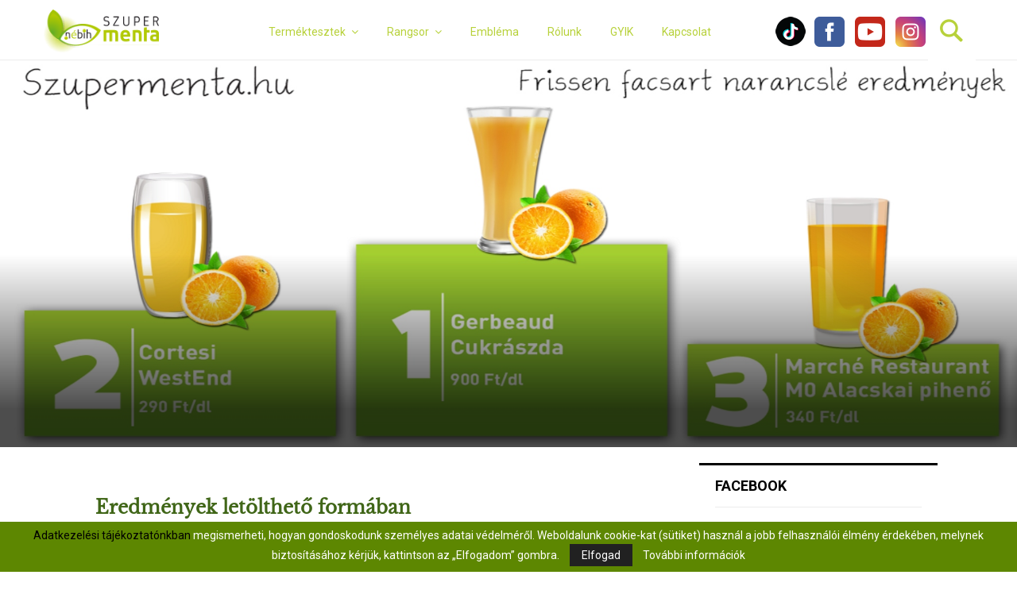

--- FILE ---
content_type: text/html; charset=UTF-8
request_url: https://szupermenta.hu/frissen-facsart-narancsle-eredmenyek/
body_size: 183802
content:
<!DOCTYPE html>
<html lang="hu">
<head>
    <meta charset="UTF-8">
            <meta name="viewport" content="width=device-width, initial-scale=1">
        <link rel="profile" href="http://gmpg.org/xfn/11">
    <meta name='robots' content='index, follow, max-image-preview:large, max-snippet:-1, max-video-preview:-1' />
	<style>img:is([sizes="auto" i], [sizes^="auto," i]) { contain-intrinsic-size: 3000px 1500px }</style>
	
	<!-- This site is optimized with the Yoast SEO plugin v25.9 - https://yoast.com/wordpress/plugins/seo/ -->
	<title>Frissen facsart narancslé - összesített eredmények - Szupermenta</title>
	<meta name="description" content="Eredmények letölthető formában." />
	<link rel="canonical" href="https://szupermenta.hu/frissen-facsart-narancsle-eredmenyek/" />
	<meta property="og:locale" content="hu_HU" />
	<meta property="og:type" content="article" />
	<meta property="og:title" content="Frissen facsart narancslé összesített eredmények" />
	<meta property="og:description" content="Eredmények letölthető formában." />
	<meta property="og:url" content="https://szupermenta.hu/frissen-facsart-narancsle-eredmenyek/" />
	<meta property="og:site_name" content="Szupermenta" />
	<meta property="article:published_time" content="2016-04-22T10:51:40+00:00" />
	<meta property="article:modified_time" content="2021-03-09T07:40:57+00:00" />
	<meta name="author" content="szulimanzs" />
	<meta name="twitter:card" content="summary_large_image" />
	<meta name="twitter:image" content="https://szupermenta.hu/wp-content/uploads/2016/04/szupermenta_dobogo_facsart-narancs-1.jpg" />
	<meta name="twitter:label1" content="Szerző:" />
	<meta name="twitter:data1" content="szulimanzs" />
	<meta name="twitter:label2" content="Becsült olvasási idő" />
	<meta name="twitter:data2" content="1 perc" />
	<script type="application/ld+json" class="yoast-schema-graph">{"@context":"https://schema.org","@graph":[{"@type":"Article","@id":"https://szupermenta.hu/frissen-facsart-narancsle-eredmenyek/#article","isPartOf":{"@id":"https://szupermenta.hu/frissen-facsart-narancsle-eredmenyek/"},"author":{"name":"szulimanzs","@id":"https://szupermenta.hu/#/schema/person/c8d71bd8a0d6bed5a5977f670eff9c84"},"headline":"Frissen facsart narancslé &#8211; összesített eredmények","datePublished":"2016-04-22T10:51:40+00:00","dateModified":"2021-03-09T07:40:57+00:00","mainEntityOfPage":{"@id":"https://szupermenta.hu/frissen-facsart-narancsle-eredmenyek/"},"wordCount":251,"publisher":{"@id":"https://szupermenta.hu/#organization"},"image":{"@id":"https://szupermenta.hu/frissen-facsart-narancsle-eredmenyek/#primaryimage"},"thumbnailUrl":"https://szupermenta.hu/wp-content/uploads/2016/04/szupermenta_dobogo_facsart-narancs-1.jpg","keywords":["frissen facsart narancslé","összesített eredmények","terméklista"],"articleSection":["frissen facsart narancslé","Termeklista 2016","Terméktesztek"],"inLanguage":"hu"},{"@type":"WebPage","@id":"https://szupermenta.hu/frissen-facsart-narancsle-eredmenyek/","url":"https://szupermenta.hu/frissen-facsart-narancsle-eredmenyek/","name":"Frissen facsart narancslé - összesített eredmények - Szupermenta","isPartOf":{"@id":"https://szupermenta.hu/#website"},"primaryImageOfPage":{"@id":"https://szupermenta.hu/frissen-facsart-narancsle-eredmenyek/#primaryimage"},"image":{"@id":"https://szupermenta.hu/frissen-facsart-narancsle-eredmenyek/#primaryimage"},"thumbnailUrl":"https://szupermenta.hu/wp-content/uploads/2016/04/szupermenta_dobogo_facsart-narancs-1.jpg","datePublished":"2016-04-22T10:51:40+00:00","dateModified":"2021-03-09T07:40:57+00:00","description":"Eredmények letölthető formában.","breadcrumb":{"@id":"https://szupermenta.hu/frissen-facsart-narancsle-eredmenyek/#breadcrumb"},"inLanguage":"hu","potentialAction":[{"@type":"ReadAction","target":["https://szupermenta.hu/frissen-facsart-narancsle-eredmenyek/"]}]},{"@type":"ImageObject","inLanguage":"hu","@id":"https://szupermenta.hu/frissen-facsart-narancsle-eredmenyek/#primaryimage","url":"https://szupermenta.hu/wp-content/uploads/2016/04/szupermenta_dobogo_facsart-narancs-1.jpg","contentUrl":"https://szupermenta.hu/wp-content/uploads/2016/04/szupermenta_dobogo_facsart-narancs-1.jpg","width":1920,"height":730,"caption":"narancs"},{"@type":"BreadcrumbList","@id":"https://szupermenta.hu/frissen-facsart-narancsle-eredmenyek/#breadcrumb","itemListElement":[{"@type":"ListItem","position":1,"name":"Home","item":"https://szupermenta.hu/"},{"@type":"ListItem","position":2,"name":"Frissen facsart narancslé &#8211; összesített eredmények"}]},{"@type":"WebSite","@id":"https://szupermenta.hu/#website","url":"https://szupermenta.hu/","name":"Szupermenta","description":"A Nébih termékteszt oldala","publisher":{"@id":"https://szupermenta.hu/#organization"},"potentialAction":[{"@type":"SearchAction","target":{"@type":"EntryPoint","urlTemplate":"https://szupermenta.hu/?s={search_term_string}"},"query-input":{"@type":"PropertyValueSpecification","valueRequired":true,"valueName":"search_term_string"}}],"inLanguage":"hu"},{"@type":"Organization","@id":"https://szupermenta.hu/#organization","name":"Szupermenta","url":"https://szupermenta.hu/","logo":{"@type":"ImageObject","inLanguage":"hu","@id":"https://szupermenta.hu/#/schema/logo/image/","url":"https://szupermenta.hu/wp-content/uploads/2018/07/cropped-logo-2.png","contentUrl":"https://szupermenta.hu/wp-content/uploads/2018/07/cropped-logo-2.png","width":161,"height":60,"caption":"Szupermenta"},"image":{"@id":"https://szupermenta.hu/#/schema/logo/image/"}},{"@type":"Person","@id":"https://szupermenta.hu/#/schema/person/c8d71bd8a0d6bed5a5977f670eff9c84","name":"szulimanzs","image":{"@type":"ImageObject","inLanguage":"hu","@id":"https://szupermenta.hu/#/schema/person/image/","url":"https://secure.gravatar.com/avatar/094f31fc1e9fcec47bf5d8072c1b9b9d2232999b22ccccf0e5a5d56586c9fda1?s=96&d=mm&r=g","contentUrl":"https://secure.gravatar.com/avatar/094f31fc1e9fcec47bf5d8072c1b9b9d2232999b22ccccf0e5a5d56586c9fda1?s=96&d=mm&r=g","caption":"szulimanzs"}}]}</script>
	<!-- / Yoast SEO plugin. -->


<link rel='dns-prefetch' href='//fonts.googleapis.com' />
<link rel="alternate" type="application/rss+xml" title="Szupermenta &raquo; hírcsatorna" href="https://szupermenta.hu/feed/" />
<script type="text/javascript">
/* <![CDATA[ */
window._wpemojiSettings = {"baseUrl":"https:\/\/s.w.org\/images\/core\/emoji\/16.0.1\/72x72\/","ext":".png","svgUrl":"https:\/\/s.w.org\/images\/core\/emoji\/16.0.1\/svg\/","svgExt":".svg","source":{"concatemoji":"https:\/\/szupermenta.hu\/wp-includes\/js\/wp-emoji-release.min.js?ver=6.8.2"}};
/*! This file is auto-generated */
!function(s,n){var o,i,e;function c(e){try{var t={supportTests:e,timestamp:(new Date).valueOf()};sessionStorage.setItem(o,JSON.stringify(t))}catch(e){}}function p(e,t,n){e.clearRect(0,0,e.canvas.width,e.canvas.height),e.fillText(t,0,0);var t=new Uint32Array(e.getImageData(0,0,e.canvas.width,e.canvas.height).data),a=(e.clearRect(0,0,e.canvas.width,e.canvas.height),e.fillText(n,0,0),new Uint32Array(e.getImageData(0,0,e.canvas.width,e.canvas.height).data));return t.every(function(e,t){return e===a[t]})}function u(e,t){e.clearRect(0,0,e.canvas.width,e.canvas.height),e.fillText(t,0,0);for(var n=e.getImageData(16,16,1,1),a=0;a<n.data.length;a++)if(0!==n.data[a])return!1;return!0}function f(e,t,n,a){switch(t){case"flag":return n(e,"\ud83c\udff3\ufe0f\u200d\u26a7\ufe0f","\ud83c\udff3\ufe0f\u200b\u26a7\ufe0f")?!1:!n(e,"\ud83c\udde8\ud83c\uddf6","\ud83c\udde8\u200b\ud83c\uddf6")&&!n(e,"\ud83c\udff4\udb40\udc67\udb40\udc62\udb40\udc65\udb40\udc6e\udb40\udc67\udb40\udc7f","\ud83c\udff4\u200b\udb40\udc67\u200b\udb40\udc62\u200b\udb40\udc65\u200b\udb40\udc6e\u200b\udb40\udc67\u200b\udb40\udc7f");case"emoji":return!a(e,"\ud83e\udedf")}return!1}function g(e,t,n,a){var r="undefined"!=typeof WorkerGlobalScope&&self instanceof WorkerGlobalScope?new OffscreenCanvas(300,150):s.createElement("canvas"),o=r.getContext("2d",{willReadFrequently:!0}),i=(o.textBaseline="top",o.font="600 32px Arial",{});return e.forEach(function(e){i[e]=t(o,e,n,a)}),i}function t(e){var t=s.createElement("script");t.src=e,t.defer=!0,s.head.appendChild(t)}"undefined"!=typeof Promise&&(o="wpEmojiSettingsSupports",i=["flag","emoji"],n.supports={everything:!0,everythingExceptFlag:!0},e=new Promise(function(e){s.addEventListener("DOMContentLoaded",e,{once:!0})}),new Promise(function(t){var n=function(){try{var e=JSON.parse(sessionStorage.getItem(o));if("object"==typeof e&&"number"==typeof e.timestamp&&(new Date).valueOf()<e.timestamp+604800&&"object"==typeof e.supportTests)return e.supportTests}catch(e){}return null}();if(!n){if("undefined"!=typeof Worker&&"undefined"!=typeof OffscreenCanvas&&"undefined"!=typeof URL&&URL.createObjectURL&&"undefined"!=typeof Blob)try{var e="postMessage("+g.toString()+"("+[JSON.stringify(i),f.toString(),p.toString(),u.toString()].join(",")+"));",a=new Blob([e],{type:"text/javascript"}),r=new Worker(URL.createObjectURL(a),{name:"wpTestEmojiSupports"});return void(r.onmessage=function(e){c(n=e.data),r.terminate(),t(n)})}catch(e){}c(n=g(i,f,p,u))}t(n)}).then(function(e){for(var t in e)n.supports[t]=e[t],n.supports.everything=n.supports.everything&&n.supports[t],"flag"!==t&&(n.supports.everythingExceptFlag=n.supports.everythingExceptFlag&&n.supports[t]);n.supports.everythingExceptFlag=n.supports.everythingExceptFlag&&!n.supports.flag,n.DOMReady=!1,n.readyCallback=function(){n.DOMReady=!0}}).then(function(){return e}).then(function(){var e;n.supports.everything||(n.readyCallback(),(e=n.source||{}).concatemoji?t(e.concatemoji):e.wpemoji&&e.twemoji&&(t(e.twemoji),t(e.wpemoji)))}))}((window,document),window._wpemojiSettings);
/* ]]> */
</script>
<link rel='stylesheet' id='sbi_styles-css' href='https://szupermenta.hu/wp-content/plugins/instagram-feed/css/sbi-styles.min.css?ver=6.9.1' type='text/css' media='all' />
<style id='wp-emoji-styles-inline-css' type='text/css'>

	img.wp-smiley, img.emoji {
		display: inline !important;
		border: none !important;
		box-shadow: none !important;
		height: 1em !important;
		width: 1em !important;
		margin: 0 0.07em !important;
		vertical-align: -0.1em !important;
		background: none !important;
		padding: 0 !important;
	}
</style>
<link rel='stylesheet' id='wp-components-css' href='https://szupermenta.hu/wp-includes/css/dist/components/style.min.css?ver=6.8.2' type='text/css' media='all' />
<link rel='stylesheet' id='wp-preferences-css' href='https://szupermenta.hu/wp-includes/css/dist/preferences/style.min.css?ver=6.8.2' type='text/css' media='all' />
<link rel='stylesheet' id='wp-block-editor-css' href='https://szupermenta.hu/wp-includes/css/dist/block-editor/style.min.css?ver=6.8.2' type='text/css' media='all' />
<link rel='stylesheet' id='popup-maker-block-library-style-css' href='https://szupermenta.hu/wp-content/plugins/popup-maker/dist/packages/block-library-style.css?ver=dbea705cfafe089d65f1' type='text/css' media='all' />
<link rel='stylesheet' id='contact-form-7-css' href='https://szupermenta.hu/wp-content/plugins/contact-form-7/includes/css/styles.css?ver=6.1.1' type='text/css' media='all' />
<link rel='stylesheet' id='pencisc-css' href='https://szupermenta.hu/wp-content/plugins/penci-framework/assets/css/single-shortcode.css?ver=6.8.2' type='text/css' media='all' />
<link rel='stylesheet' id='parent-style-css' href='https://szupermenta.hu/wp-content/themes/pennews/style.css?ver=6.8.2' type='text/css' media='all' />
<link rel='stylesheet' id='penci-style-child-css' href='https://szupermenta.hu/wp-content/themes/pennews-child/style.css?ver=1.0.0' type='text/css' media='all' />
<link rel='stylesheet' id='penci-font-awesome-css' href='https://szupermenta.hu/wp-content/themes/pennews/css/font-awesome.min.css?ver=4.5.2' type='text/css' media='all' />
<link rel='stylesheet' id='penci-fonts-css' href='//fonts.googleapis.com/css?family=Roboto%3A300%2C300italic%2C400%2C400italic%2C500%2C500italic%2C700%2C700italic%2C800%2C800italic%7CMukta+Vaani%3A300%2C300italic%2C400%2C400italic%2C500%2C500italic%2C700%2C700italic%2C800%2C800italic%7COswald%3A300%2C300italic%2C400%2C400italic%2C500%2C500italic%2C700%2C700italic%2C800%2C800italic%7CTeko%3A300%2C300italic%2C400%2C400italic%2C500%2C500italic%2C700%2C700italic%2C800%2C800italic%3A300%2C300italic%2C400%2C400italic%2C500%2C500italic%2C700%2C700italic%2C800%2C800italic%26subset%3Dcyrillic%2Ccyrillic-ext%2Cgreek%2Cgreek-ext%2Clatin-ext' type='text/css' media='all' />
<link rel='stylesheet' id='penci-style-css' href='https://szupermenta.hu/wp-content/themes/pennews-child/style.css?ver=6.6.9' type='text/css' media='all' />
<style id='penci-style-inline-css' type='text/css'>
 @font-face {font-family: "LibreBaskerville-Regular";src: local("LibreBaskerville-Regular"), url("https://szupermenta.hu/wp-content/uploads/2019/08/LibreBaskerville-Regular.woff") format("woff");}.penci-block-vc.style-title-13:not(.footer-widget).style-title-center .penci-block-heading {border-right: 10px solid transparent; border-left: 10px solid transparent; }.site-branding h1, .site-branding h2 {margin: 0;}.penci-schema-markup { display: none !important; }.penci-entry-media .twitter-video { max-width: none !important; margin: 0 !important; }.penci-entry-media .fb-video { margin-bottom: 0; }.penci-entry-media .post-format-meta > iframe { vertical-align: top; }.penci-single-style-6 .penci-entry-media-top.penci-video-format-dailymotion:after, .penci-single-style-6 .penci-entry-media-top.penci-video-format-facebook:after, .penci-single-style-6 .penci-entry-media-top.penci-video-format-vimeo:after, .penci-single-style-6 .penci-entry-media-top.penci-video-format-twitter:after, .penci-single-style-7 .penci-entry-media-top.penci-video-format-dailymotion:after, .penci-single-style-7 .penci-entry-media-top.penci-video-format-facebook:after, .penci-single-style-7 .penci-entry-media-top.penci-video-format-vimeo:after, .penci-single-style-7 .penci-entry-media-top.penci-video-format-twitter:after { content: none; } .penci-single-style-5 .penci-entry-media.penci-video-format-dailymotion:after, .penci-single-style-5 .penci-entry-media.penci-video-format-facebook:after, .penci-single-style-5 .penci-entry-media.penci-video-format-vimeo:after, .penci-single-style-5 .penci-entry-media.penci-video-format-twitter:after { content: none; }@media screen and (max-width: 960px) { .penci-insta-thumb ul.thumbnails.penci_col_5 li, .penci-insta-thumb ul.thumbnails.penci_col_6 li { width: 33.33% !important; } .penci-insta-thumb ul.thumbnails.penci_col_7 li, .penci-insta-thumb ul.thumbnails.penci_col_8 li, .penci-insta-thumb ul.thumbnails.penci_col_9 li, .penci-insta-thumb ul.thumbnails.penci_col_10 li { width: 25% !important; } }.site-header.header--s12 .penci-menu-toggle-wapper,.site-header.header--s12 .header__social-search { flex: 1; }.site-header.header--s5 .site-branding {  padding-right: 0;margin-right: 40px; }.penci-block_37 .penci_post-meta { padding-top: 8px; }.penci-block_37 .penci-post-excerpt + .penci_post-meta { padding-top: 0; }.penci-hide-text-votes { display: none; }.penci-usewr-review {  border-top: 1px solid #ececec; }.penci-review-score {top: 5px; position: relative; }.penci-social-counter.penci-social-counter--style-3 .penci-social__empty a, .penci-social-counter.penci-social-counter--style-4 .penci-social__empty a, .penci-social-counter.penci-social-counter--style-5 .penci-social__empty a, .penci-social-counter.penci-social-counter--style-6 .penci-social__empty a { display: flex; justify-content: center; align-items: center; }.penci-block-error { padding: 0 20px 20px; }@media screen and (min-width: 1240px){ .penci_dis_padding_bw .penci-content-main.penci-col-4:nth-child(3n+2) { padding-right: 15px; padding-left: 15px; }}.bos_searchbox_widget_class.penci-vc-column-1 #flexi_searchbox #b_searchboxInc .b_submitButton_wrapper{ padding-top: 10px; padding-bottom: 10px; }.mfp-image-holder .mfp-close, .mfp-iframe-holder .mfp-close { background: transparent; border-color: transparent; }h1, h2, h3, h4, h5, h6,.error404 .page-title,
		.error404 .penci-block-vc .penci-block__title, .footer__bottom.style-2 .block-title {font-family: 'Roboto', sans-serif}.penci-block-vc .penci-block__title, .penci-menu-hbg .penci-block-vc .penci-block__title, .penci-menu-hbg-widgets .menu-hbg-title{ font-family:'Roboto', sans-serif; }.penci-topbar{ background-color:#b7d13a ; }.site-description{ font-weight: 400; }.main-navigation a,.mobile-sidebar .primary-menu-mobile li a, .penci-menu-hbg .primary-menu-mobile li a{ font-weight: 400; }.main-navigation a{ text-transform: none; }.footer__bottom  .footer__logo a{font-family: 'Roboto', sans-serif;}.site-footer .penci-block-vc .penci-block__title{ font-weight:400;font-family:'Roboto', sans-serif; }.site-footer .penci-block-vc .penci-block-heading{ border-bottom: 0; }.site-footer .penci-block-vc .penci-block-heading .penci-block__title{  padding-bottom: 0;; }.footer__sidebars + .footer__bottom .footer__bottom_container:before{ content: none; }.penci_dis_padding_bw .penci-block-vc.style-title-11:not(.footer-widget) .penci-block__title a,
		.penci_dis_padding_bw .penci-block-vc.style-title-11:not(.footer-widget) .penci-block__title span, 
		.penci_dis_padding_bw .penci-block-vc.style-title-11:not(.footer-widget) .penci-subcat-filter, 
		.penci_dis_padding_bw .penci-block-vc.style-title-11:not(.footer-widget) .penci-slider-nav{ background-color:#ffffff; }.buy-button{ background-color:#b7d13a !important; }.penci-menuhbg-toggle:hover .lines-button:after,.penci-menuhbg-toggle:hover .penci-lines:before,.penci-menuhbg-toggle:hover .penci-lines:after.penci-login-container a,.penci_list_shortcode li:before,.footer__sidebars .penci-block-vc .penci__post-title a:hover,.penci-viewall-results a:hover,.post-entry .penci-portfolio-filter ul li.active a, .penci-portfolio-filter ul li.active a,.penci-ajax-search-results-wrapper .penci__post-title a:hover{ color: #b7d13a; }.penci-tweets-widget-content .icon-tweets,.penci-tweets-widget-content .tweet-intents a,.penci-tweets-widget-content .tweet-intents span:after,.woocommerce .star-rating span,.woocommerce .comment-form p.stars a:hover,.woocommerce div.product .woocommerce-tabs ul.tabs li a:hover,.penci-subcat-list .flexMenu-viewMore:hover a, .penci-subcat-list .flexMenu-viewMore:focus a,.penci-subcat-list .flexMenu-viewMore .flexMenu-popup .penci-subcat-item a:hover,.penci-owl-carousel-style .owl-dot.active span, .penci-owl-carousel-style .owl-dot:hover span,.penci-owl-carousel-slider .owl-dot.active span,.penci-owl-carousel-slider .owl-dot:hover span{ color: #b7d13a; }.penci-owl-carousel-slider .owl-dot.active span,.penci-owl-carousel-slider .owl-dot:hover span{ background-color: #b7d13a; }blockquote, q,.penci-post-pagination a:hover,a:hover,.penci-entry-meta a:hover,.penci-portfolio-below_img .inner-item-portfolio .portfolio-desc a:hover h3,.main-navigation.penci_disable_padding_menu > ul:not(.children) > li:hover > a,.main-navigation.penci_disable_padding_menu > ul:not(.children) > li:active > a,.main-navigation.penci_disable_padding_menu > ul:not(.children) > li.current-menu-item > a,.main-navigation.penci_disable_padding_menu > ul:not(.children) > li.current-menu-ancestor > a,.main-navigation.penci_disable_padding_menu > ul:not(.children) > li.current-category-ancestor > a,.site-header.header--s11 .main-navigation.penci_enable_line_menu .menu > li:hover > a,.site-header.header--s11 .main-navigation.penci_enable_line_menu .menu > li:active > a,.site-header.header--s11 .main-navigation.penci_enable_line_menu .menu > li.current-menu-item > a,.main-navigation.penci_disable_padding_menu ul.menu > li > a:hover,.main-navigation ul li:hover > a,.main-navigation ul li:active > a,.main-navigation li.current-menu-item > a,#site-navigation .penci-megamenu .penci-mega-child-categories a.cat-active,#site-navigation .penci-megamenu .penci-content-megamenu .penci-mega-latest-posts .penci-mega-post a:not(.mega-cat-name):hover,.penci-post-pagination h5 a:hover{ color: #b7d13a; }.penci-menu-hbg .primary-menu-mobile li a:hover,.penci-menu-hbg .primary-menu-mobile li.toggled-on > a,.penci-menu-hbg .primary-menu-mobile li.toggled-on > .dropdown-toggle,.penci-menu-hbg .primary-menu-mobile li.current-menu-item > a,.penci-menu-hbg .primary-menu-mobile li.current-menu-item > .dropdown-toggle,.mobile-sidebar .primary-menu-mobile li a:hover,.mobile-sidebar .primary-menu-mobile li.toggled-on-first > a,.mobile-sidebar .primary-menu-mobile li.toggled-on > a,.mobile-sidebar .primary-menu-mobile li.toggled-on > .dropdown-toggle,.mobile-sidebar .primary-menu-mobile li.current-menu-item > a,.mobile-sidebar .primary-menu-mobile li.current-menu-item > .dropdown-toggle,.mobile-sidebar #sidebar-nav-logo a,.mobile-sidebar #sidebar-nav-logo a:hover.mobile-sidebar #sidebar-nav-logo:before,.penci-recipe-heading a.penci-recipe-print,.widget a:hover,.widget.widget_recent_entries li a:hover, .widget.widget_recent_comments li a:hover, .widget.widget_meta li a:hover,.penci-topbar a:hover,.penci-topbar ul li:hover,.penci-topbar ul li a:hover,.penci-topbar ul.menu li ul.sub-menu li a:hover,.site-branding a, .site-branding .site-title{ color: #b7d13a; }.penci-viewall-results a:hover,.penci-ajax-search-results-wrapper .penci__post-title a:hover,.header__search_dis_bg .search-click:hover,.header__social-media a:hover,.penci-login-container .link-bottom a,.error404 .page-content a,.penci-no-results .search-form .search-submit:hover,.error404 .page-content .search-form .search-submit:hover,.penci_breadcrumbs a:hover, .penci_breadcrumbs a:hover span,.penci-archive .entry-meta a:hover,.penci-caption-above-img .wp-caption a:hover,.penci-author-content .author-social:hover,.entry-content a,.comment-content a,.penci-page-style-5 .penci-active-thumb .penci-entry-meta a:hover,.penci-single-style-5 .penci-active-thumb .penci-entry-meta a:hover{ color: #b7d13a; }blockquote:not(.wp-block-quote).style-2:before{ background-color: transparent; }blockquote.style-2:before,blockquote:not(.wp-block-quote),blockquote.style-2 cite, blockquote.style-2 .author,blockquote.style-3 cite, blockquote.style-3 .author,.woocommerce ul.products li.product .price,.woocommerce ul.products li.product .price ins,.woocommerce div.product p.price ins,.woocommerce div.product span.price ins, .woocommerce div.product p.price, .woocommerce div.product span.price,.woocommerce div.product .entry-summary div[itemprop="description"] blockquote:before, .woocommerce div.product .woocommerce-tabs #tab-description blockquote:before,.woocommerce-product-details__short-description blockquote:before,.woocommerce div.product .entry-summary div[itemprop="description"] blockquote cite, .woocommerce div.product .entry-summary div[itemprop="description"] blockquote .author,.woocommerce div.product .woocommerce-tabs #tab-description blockquote cite, .woocommerce div.product .woocommerce-tabs #tab-description blockquote .author,.woocommerce div.product .product_meta > span a:hover,.woocommerce div.product .woocommerce-tabs ul.tabs li.active{ color: #b7d13a; }.woocommerce #respond input#submit.alt.disabled:hover,.woocommerce #respond input#submit.alt:disabled:hover,.woocommerce #respond input#submit.alt:disabled[disabled]:hover,.woocommerce a.button.alt.disabled,.woocommerce a.button.alt.disabled:hover,.woocommerce a.button.alt:disabled,.woocommerce a.button.alt:disabled:hover,.woocommerce a.button.alt:disabled[disabled],.woocommerce a.button.alt:disabled[disabled]:hover,.woocommerce button.button.alt.disabled,.woocommerce button.button.alt.disabled:hover,.woocommerce button.button.alt:disabled,.woocommerce button.button.alt:disabled:hover,.woocommerce button.button.alt:disabled[disabled],.woocommerce button.button.alt:disabled[disabled]:hover,.woocommerce input.button.alt.disabled,.woocommerce input.button.alt.disabled:hover,.woocommerce input.button.alt:disabled,.woocommerce input.button.alt:disabled:hover,.woocommerce input.button.alt:disabled[disabled],.woocommerce input.button.alt:disabled[disabled]:hover{ background-color: #b7d13a; }.woocommerce ul.cart_list li .amount, .woocommerce ul.product_list_widget li .amount,.woocommerce table.shop_table td.product-name a:hover,.woocommerce-cart .cart-collaterals .cart_totals table td .amount,.woocommerce .woocommerce-info:before,.woocommerce form.checkout table.shop_table .order-total .amount,.post-entry .penci-portfolio-filter ul li a:hover,.post-entry .penci-portfolio-filter ul li.active a,.penci-portfolio-filter ul li a:hover,.penci-portfolio-filter ul li.active a,#bbpress-forums li.bbp-body ul.forum li.bbp-forum-info a:hover,#bbpress-forums li.bbp-body ul.topic li.bbp-topic-title a:hover,#bbpress-forums li.bbp-body ul.forum li.bbp-forum-info .bbp-forum-content a,#bbpress-forums li.bbp-body ul.topic p.bbp-topic-meta a,#bbpress-forums .bbp-breadcrumb a:hover, #bbpress-forums .bbp-breadcrumb .bbp-breadcrumb-current:hover,#bbpress-forums .bbp-forum-freshness a:hover,#bbpress-forums .bbp-topic-freshness a:hover{ color: #b7d13a; }.footer__bottom a,.footer__logo a, .footer__logo a:hover,.site-info a,.site-info a:hover,.sub-footer-menu li a:hover,.footer__sidebars a:hover,.penci-block-vc .social-buttons a:hover,.penci-inline-related-posts .penci_post-meta a:hover,.penci__general-meta .penci_post-meta a:hover,.penci-block_video.style-1 .penci_post-meta a:hover,.penci-block_video.style-7 .penci_post-meta a:hover,.penci-block-vc .penci-block__title a:hover,.penci-block-vc.style-title-2 .penci-block__title a:hover,.penci-block-vc.style-title-2:not(.footer-widget) .penci-block__title a:hover,.penci-block-vc.style-title-4 .penci-block__title a:hover,.penci-block-vc.style-title-4:not(.footer-widget) .penci-block__title a:hover,.penci-block-vc .penci-subcat-filter .penci-subcat-item a.active, .penci-block-vc .penci-subcat-filter .penci-subcat-item a:hover ,.penci-block_1 .penci_post-meta a:hover,.penci-inline-related-posts.penci-irp-type-grid .penci__post-title:hover{ color: #b7d13a; }.penci-block_10 .penci-posted-on a,.penci-block_10 .penci-block__title a:hover,.penci-block_10 .penci__post-title a:hover,.penci-block_26 .block26_first_item .penci__post-title:hover,.penci-block_30 .penci_post-meta a:hover,.penci-block_33 .block33_big_item .penci_post-meta a:hover,.penci-block_36 .penci-chart-text,.penci-block_video.style-1 .block_video_first_item.penci-title-ab-img .penci_post_content a:hover,.penci-block_video.style-1 .block_video_first_item.penci-title-ab-img .penci_post-meta a:hover,.penci-block_video.style-6 .penci__post-title:hover,.penci-block_video.style-7 .penci__post-title:hover,.penci-owl-featured-area.style-12 .penci-small_items h3 a:hover,.penci-owl-featured-area.style-12 .penci-small_items .penci-slider__meta a:hover ,.penci-owl-featured-area.style-12 .penci-small_items .owl-item.current h3 a,.penci-owl-featured-area.style-13 .penci-small_items h3 a:hover,.penci-owl-featured-area.style-13 .penci-small_items .penci-slider__meta a:hover,.penci-owl-featured-area.style-13 .penci-small_items .owl-item.current h3 a,.penci-owl-featured-area.style-14 .penci-small_items h3 a:hover,.penci-owl-featured-area.style-14 .penci-small_items .penci-slider__meta a:hover ,.penci-owl-featured-area.style-14 .penci-small_items .owl-item.current h3 a,.penci-owl-featured-area.style-17 h3 a:hover,.penci-owl-featured-area.style-17 .penci-slider__meta a:hover,.penci-fslider28-wrapper.penci-block-vc .penci-slider-nav a:hover,.penci-videos-playlist .penci-video-nav .penci-video-playlist-item .penci-video-play-icon,.penci-videos-playlist .penci-video-nav .penci-video-playlist-item.is-playing { color: #b7d13a; }.penci-block_video.style-7 .penci_post-meta a:hover,.penci-ajax-more.disable_bg_load_more .penci-ajax-more-button:hover, .penci-ajax-more.disable_bg_load_more .penci-block-ajax-more-button:hover{ color: #b7d13a; }.site-main #buddypress input[type=submit]:hover,.site-main #buddypress div.generic-button a:hover,.site-main #buddypress .comment-reply-link:hover,.site-main #buddypress a.button:hover,.site-main #buddypress a.button:focus,.site-main #buddypress ul.button-nav li a:hover,.site-main #buddypress ul.button-nav li.current a,.site-main #buddypress .dir-search input[type=submit]:hover, .site-main #buddypress .groups-members-search input[type=submit]:hover,.site-main #buddypress div.item-list-tabs ul li.selected a,.site-main #buddypress div.item-list-tabs ul li.current a,.site-main #buddypress div.item-list-tabs ul li a:hover{ border-color: #b7d13a;background-color: #b7d13a; }.site-main #buddypress table.notifications thead tr, .site-main #buddypress table.notifications-settings thead tr,.site-main #buddypress table.profile-settings thead tr, .site-main #buddypress table.profile-fields thead tr,.site-main #buddypress table.profile-settings thead tr, .site-main #buddypress table.profile-fields thead tr,.site-main #buddypress table.wp-profile-fields thead tr, .site-main #buddypress table.messages-notices thead tr,.site-main #buddypress table.forum thead tr{ border-color: #b7d13a;background-color: #b7d13a; }.site-main .bbp-pagination-links a:hover, .site-main .bbp-pagination-links span.current,#buddypress div.item-list-tabs:not(#subnav) ul li.selected a, #buddypress div.item-list-tabs:not(#subnav) ul li.current a, #buddypress div.item-list-tabs:not(#subnav) ul li a:hover,#buddypress ul.item-list li div.item-title a, #buddypress ul.item-list li h4 a,div.bbp-template-notice a,#bbpress-forums li.bbp-body ul.topic li.bbp-topic-title a,#bbpress-forums li.bbp-body .bbp-forums-list li,.site-main #buddypress .activity-header a:first-child, #buddypress .comment-meta a:first-child, #buddypress .acomment-meta a:first-child{ color: #b7d13a !important; }.single-tribe_events .tribe-events-schedule .tribe-events-cost{ color: #b7d13a; }.tribe-events-list .tribe-events-loop .tribe-event-featured,#tribe-events .tribe-events-button,#tribe-events .tribe-events-button:hover,#tribe_events_filters_wrapper input[type=submit],.tribe-events-button, .tribe-events-button.tribe-active:hover,.tribe-events-button.tribe-inactive,.tribe-events-button:hover,.tribe-events-calendar td.tribe-events-present div[id*=tribe-events-daynum-],.tribe-events-calendar td.tribe-events-present div[id*=tribe-events-daynum-]>a,#tribe-bar-form .tribe-bar-submit input[type=submit]:hover{ background-color: #b7d13a; }.woocommerce span.onsale,.show-search:after,select option:focus,.woocommerce .widget_shopping_cart p.buttons a:hover, .woocommerce.widget_shopping_cart p.buttons a:hover, .woocommerce .widget_price_filter .price_slider_amount .button:hover, .woocommerce div.product form.cart .button:hover,.woocommerce .widget_price_filter .ui-slider .ui-slider-handle,.penci-block-vc.style-title-2:not(.footer-widget) .penci-block__title a, .penci-block-vc.style-title-2:not(.footer-widget) .penci-block__title span,.penci-block-vc.style-title-3:not(.footer-widget) .penci-block-heading:after,.penci-block-vc.style-title-4:not(.footer-widget) .penci-block__title a, .penci-block-vc.style-title-4:not(.footer-widget) .penci-block__title span,.penci-archive .penci-archive__content .penci-cat-links a:hover,.mCSB_scrollTools .mCSB_dragger .mCSB_dragger_bar,.penci-block-vc .penci-cat-name:hover,#buddypress .activity-list li.load-more, #buddypress .activity-list li.load-newest,#buddypress .activity-list li.load-more:hover, #buddypress .activity-list li.load-newest:hover,.site-main #buddypress button:hover, .site-main #buddypress a.button:hover, .site-main #buddypress input[type=button]:hover, .site-main #buddypress input[type=reset]:hover{ background-color: #b7d13a; }.penci-block-vc.style-title-grid:not(.footer-widget) .penci-block__title span, .penci-block-vc.style-title-grid:not(.footer-widget) .penci-block__title a,.penci-block-vc .penci_post_thumb:hover .penci-cat-name,.mCSB_scrollTools .mCSB_dragger:active .mCSB_dragger_bar,.mCSB_scrollTools .mCSB_dragger.mCSB_dragger_onDrag .mCSB_dragger_bar,.main-navigation > ul:not(.children) > li:hover > a,.main-navigation > ul:not(.children) > li:active > a,.main-navigation > ul:not(.children) > li.current-menu-item > a,.main-navigation.penci_enable_line_menu > ul:not(.children) > li > a:before,.main-navigation a:hover,#site-navigation .penci-megamenu .penci-mega-thumbnail .mega-cat-name:hover,#site-navigation .penci-megamenu .penci-mega-thumbnail:hover .mega-cat-name,.penci-review-process span,.penci-review-score-total,.topbar__trending .headline-title,.header__search:not(.header__search_dis_bg) .search-click,.cart-icon span.items-number{ background-color: #b7d13a; }.main-navigation > ul:not(.children) > li.highlight-button > a{ background-color: #b7d13a; }.main-navigation > ul:not(.children) > li.highlight-button:hover > a,.main-navigation > ul:not(.children) > li.highlight-button:active > a,.main-navigation > ul:not(.children) > li.highlight-button.current-category-ancestor > a,.main-navigation > ul:not(.children) > li.highlight-button.current-menu-ancestor > a,.main-navigation > ul:not(.children) > li.highlight-button.current-menu-item > a{ border-color: #b7d13a; }.login__form .login__form__login-submit input:hover,.penci-login-container .penci-login input[type="submit"]:hover,.penci-archive .penci-entry-categories a:hover,.single .penci-cat-links a:hover,.page .penci-cat-links a:hover,.woocommerce #respond input#submit:hover, .woocommerce a.button:hover, .woocommerce button.button:hover, .woocommerce input.button:hover,.woocommerce div.product .entry-summary div[itemprop="description"]:before,.woocommerce div.product .entry-summary div[itemprop="description"] blockquote .author span:after, .woocommerce div.product .woocommerce-tabs #tab-description blockquote .author span:after,.woocommerce-product-details__short-description blockquote .author span:after,.woocommerce #respond input#submit.alt:hover, .woocommerce a.button.alt:hover, .woocommerce button.button.alt:hover, .woocommerce input.button.alt:hover,#scroll-to-top:hover,div.wpforms-container .wpforms-form input[type=submit]:hover,div.wpforms-container .wpforms-form button[type=submit]:hover,div.wpforms-container .wpforms-form .wpforms-page-button:hover,div.wpforms-container .wpforms-form .wpforms-page-button:hover,#respond #submit:hover,.wpcf7 input[type="submit"]:hover,.widget_wysija input[type="submit"]:hover{ background-color: #b7d13a; }.penci-block_video .penci-close-video:hover,.penci-block_5 .penci_post_thumb:hover .penci-cat-name,.penci-block_25 .penci_post_thumb:hover .penci-cat-name,.penci-block_8 .penci_post_thumb:hover .penci-cat-name,.penci-block_14 .penci_post_thumb:hover .penci-cat-name,.penci-block-vc.style-title-grid .penci-block__title span, .penci-block-vc.style-title-grid .penci-block__title a,.penci-block_7 .penci_post_thumb:hover .penci-order-number,.penci-block_15 .penci-post-order,.penci-news_ticker .penci-news_ticker__title{ background-color: #b7d13a; }.penci-owl-featured-area .penci-item-mag:hover .penci-slider__cat .penci-cat-name,.penci-owl-featured-area .penci-slider__cat .penci-cat-name:hover,.penci-owl-featured-area.style-12 .penci-small_items .owl-item.current .penci-cat-name,.penci-owl-featured-area.style-13 .penci-big_items .penci-slider__cat .penci-cat-name,.penci-owl-featured-area.style-13 .button-read-more:hover,.penci-owl-featured-area.style-13 .penci-small_items .owl-item.current .penci-cat-name,.penci-owl-featured-area.style-14 .penci-small_items .owl-item.current .penci-cat-name,.penci-owl-featured-area.style-18 .penci-slider__cat .penci-cat-name{ background-color: #b7d13a; }.show-search .show-search__content:after,.penci-wide-content .penci-owl-featured-area.style-23 .penci-slider__text,.penci-grid_2 .grid2_first_item:hover .penci-cat-name,.penci-grid_2 .penci-post-item:hover .penci-cat-name,.penci-grid_3 .penci-post-item:hover .penci-cat-name,.penci-grid_1 .penci-post-item:hover .penci-cat-name,.penci-videos-playlist .penci-video-nav .penci-playlist-title,.widget-area .penci-videos-playlist .penci-video-nav .penci-video-playlist-item .penci-video-number,.widget-area .penci-videos-playlist .penci-video-nav .penci-video-playlist-item .penci-video-play-icon,.widget-area .penci-videos-playlist .penci-video-nav .penci-video-playlist-item .penci-video-paused-icon,.penci-owl-featured-area.style-17 .penci-slider__text::after,#scroll-to-top:hover{ background-color: #b7d13a; }.featured-area-custom-slider .penci-owl-carousel-slider .owl-dot span,.main-navigation > ul:not(.children) > li ul.sub-menu,.error404 .not-found,.error404 .penci-block-vc,.woocommerce .woocommerce-error, .woocommerce .woocommerce-info, .woocommerce .woocommerce-message,.penci-owl-featured-area.style-12 .penci-small_items,.penci-owl-featured-area.style-12 .penci-small_items .owl-item.current .penci_post_thumb,.penci-owl-featured-area.style-13 .button-read-more:hover{ border-color: #b7d13a; }.widget .tagcloud a:hover,.penci-social-buttons .penci-social-item.like.liked,.site-footer .widget .tagcloud a:hover,.penci-recipe-heading a.penci-recipe-print:hover,.penci-custom-slider-container .pencislider-content .pencislider-btn-trans:hover,button:hover,.button:hover, .entry-content a.button:hover,.penci-vc-btn-wapper .penci-vc-btn.penci-vcbtn-trans:hover, input[type="button"]:hover,input[type="reset"]:hover,input[type="submit"]:hover,.penci-ajax-more .penci-ajax-more-button:hover,.penci-ajax-more .penci-portfolio-more-button:hover,.woocommerce nav.woocommerce-pagination ul li a:focus, .woocommerce nav.woocommerce-pagination ul li a:hover,.woocommerce nav.woocommerce-pagination ul li span.current,.penci-block_10 .penci-more-post:hover,.penci-block_15 .penci-more-post:hover,.penci-block_36 .penci-more-post:hover,.penci-block_video.style-7 .penci-owl-carousel-slider .owl-dot.active span,.penci-block_video.style-7 .penci-owl-carousel-slider .owl-dot:hover span ,.penci-block_video.style-7 .penci-owl-carousel-slider .owl-dot:hover span ,.penci-ajax-more .penci-ajax-more-button:hover,.penci-ajax-more .penci-block-ajax-more-button:hover,.penci-ajax-more .penci-ajax-more-button.loading-posts:hover, .penci-ajax-more .penci-block-ajax-more-button.loading-posts:hover,.site-main #buddypress .activity-list li.load-more a:hover, .site-main #buddypress .activity-list li.load-newest a,.penci-owl-carousel-slider.penci-tweets-slider .owl-dots .owl-dot.active span, .penci-owl-carousel-slider.penci-tweets-slider .owl-dots .owl-dot:hover span,.penci-pagination:not(.penci-ajax-more) span.current, .penci-pagination:not(.penci-ajax-more) a:hover{border-color:#b7d13a;background-color: #b7d13a;}.penci-owl-featured-area.style-23 .penci-slider-overlay{ 
		background: -moz-linear-gradient(left, transparent 26%, #b7d13a  65%);
	    background: -webkit-gradient(linear, left top, right top, color-stop(26%, #b7d13a ), color-stop(65%, transparent));
	    background: -webkit-linear-gradient(left, transparent 26%, #b7d13a 65%);
	    background: -o-linear-gradient(left, transparent 26%, #b7d13a 65%);
	    background: -ms-linear-gradient(left, transparent 26%, #b7d13a 65%);
	    background: linear-gradient(to right, transparent 26%, #b7d13a 65%);
	    filter: progid:DXImageTransform.Microsoft.gradient(startColorstr='#b7d13a', endColorstr='#b7d13a', GradientType=1);
		 }.site-main #buddypress .activity-list li.load-more a, .site-main #buddypress .activity-list li.load-newest a,.header__search:not(.header__search_dis_bg) .search-click:hover,.tagcloud a:hover,.site-footer .widget .tagcloud a:hover{ transition: all 0.3s; opacity: 0.8; }.penci-loading-animation-1 .penci-loading-animation,.penci-loading-animation-1 .penci-loading-animation:before,.penci-loading-animation-1 .penci-loading-animation:after,.penci-loading-animation-5 .penci-loading-animation,.penci-loading-animation-6 .penci-loading-animation:before,.penci-loading-animation-7 .penci-loading-animation,.penci-loading-animation-8 .penci-loading-animation,.penci-loading-animation-9 .penci-loading-circle-inner:before,.penci-load-thecube .penci-load-cube:before,.penci-three-bounce .one,.penci-three-bounce .two,.penci-three-bounce .three{ background-color: #b7d13a; }@keyframes loader-4 {
				0% {
					-webkit-transform: rotate(0);
					transform: rotate(0);
					box-shadow: 0 -0.83em 0 -0.4em #b7d13a,0 -0.83em 0 -0.42em #b7d13a,0 -0.83em 0 -0.44em #b7d13a,0 -0.83em 0 -0.46em #b7d13a,0 -0.83em 0 -0.477em #b7d13a;
				}
			
				5%,95% {
					box-shadow: 0 -0.83em 0 -0.4em #b7d13a,0 -0.83em 0 -0.42em #b7d13a,0 -0.83em 0 -0.44em #b7d13a,0 -0.83em 0 -0.46em #b7d13a,0 -0.83em 0 -0.477em #b7d13a;
				}
			
				10%,59% {
					box-shadow: 0 -0.83em 0 -0.4em #b7d13a,-0.087em -0.825em 0 -0.42em #b7d13a,-0.173em -0.812em 0 -0.44em #b7d13a,-0.256em -0.789em 0 -0.46em #b7d13a,-0.297em -0.775em 0 -0.477em #b7d13a;
				}
			
				20% {
					box-shadow: 0 -0.83em 0 -0.4em #b7d13a,-0.338em -0.758em 0 -0.42em #b7d13a,-0.555em -0.617em 0 -0.44em #b7d13a,-0.671em -0.488em 0 -0.46em #b7d13a,-0.749em -0.34em 0 -0.477em #b7d13a;
				}
			
				38% {
					box-shadow: 0 -0.83em 0 -0.4em #b7d13a,-0.377em -0.74em 0 -0.42em #b7d13a,-0.645em -0.522em 0 -0.44em #b7d13a,-0.775em -0.297em 0 -0.46em #b7d13a,-0.82em -0.09em 0 -0.477em #b7d13a;
				}
			
				100% {
					-webkit-transform: rotate(360deg);
					transform: rotate(360deg);
					box-shadow: 0 -0.83em 0 -0.4em #b7d13a,0 -0.83em 0 -0.42em #b7d13a,0 -0.83em 0 -0.44em #b7d13a,0 -0.83em 0 -0.46em #b7d13a,0 -0.83em 0 -0.477em #b7d13a;
				}
			}@-webkit-keyframes loader-4 {
				0% {
					-webkit-transform: rotate(0);
					transform: rotate(0);
					box-shadow: 0 -0.83em 0 -0.4em #b7d13a,0 -0.83em 0 -0.42em #b7d13a,0 -0.83em 0 -0.44em #b7d13a,0 -0.83em 0 -0.46em #b7d13a,0 -0.83em 0 -0.477em #b7d13a;
				}
			
				5%,95% {
					box-shadow: 0 -0.83em 0 -0.4em #b7d13a,0 -0.83em 0 -0.42em #b7d13a,0 -0.83em 0 -0.44em #b7d13a,0 -0.83em 0 -0.46em #b7d13a,0 -0.83em 0 -0.477em #b7d13a;
				}
			
				10%,59% {
					box-shadow: 0 -0.83em 0 -0.4em #b7d13a,-0.087em -0.825em 0 -0.42em #b7d13a,-0.173em -0.812em 0 -0.44em #b7d13a,-0.256em -0.789em 0 -0.46em #b7d13a,-0.297em -0.775em 0 -0.477em #b7d13a;
				}
			
				20% {
					box-shadow: 0 -0.83em 0 -0.4em #b7d13a,-0.338em -0.758em 0 -0.42em #b7d13a,-0.555em -0.617em 0 -0.44em #b7d13a,-0.671em -0.488em 0 -0.46em #b7d13a,-0.749em -0.34em 0 -0.477em #b7d13a;
				}
			
				38% {
					box-shadow: 0 -0.83em 0 -0.4em #b7d13a,-0.377em -0.74em 0 -0.42em #b7d13a,-0.645em -0.522em 0 -0.44em #b7d13a,-0.775em -0.297em 0 -0.46em #b7d13a,-0.82em -0.09em 0 -0.477em #b7d13a;
				}
			
				100% {
					-webkit-transform: rotate(360deg);
					transform: rotate(360deg);
					box-shadow: 0 -0.83em 0 -0.4em #b7d13a,0 -0.83em 0 -0.42em #b7d13a,0 -0.83em 0 -0.44em #b7d13a,0 -0.83em 0 -0.46em #b7d13a,0 -0.83em 0 -0.477em #b7d13a;
				}
			}.header__top, .header__bottom { background-color: #ffffff; }.main-navigation ul.menu > li > a{ color:#b7d13a }.main-navigation > ul:not(.children) > li:hover > a,.main-navigation > ul:not(.children) > li:active > a,.main-navigation > ul:not(.children) > li.current-category-ancestor > a,.main-navigation > ul:not(.children) > li.current-menu-ancestor > a,.main-navigation > ul:not(.children) > li.current-menu-item > a,.site-header.header--s11 .main-navigation.penci_enable_line_menu .menu > li:hover > a,.site-header.header--s11 .main-navigation.penci_enable_line_menu .menu > li:active > a,.site-header.header--s11 .main-navigation.penci_enable_line_menu .menu > li.current-category-ancestor > a,.site-header.header--s11 .main-navigation.penci_enable_line_menu .menu > li.current-menu-ancestor > a,.site-header.header--s11 .main-navigation.penci_enable_line_menu .menu > li.current-menu-item > a,.main-navigation ul.menu > li > a:hover{ background-color: #5d8701 }.main-navigation > ul:not(.children) > li.highlight-button > a{ background-color: #5d8701; }.main-navigation > ul:not(.children) > li.highlight-button:hover > a,.main-navigation > ul:not(.children) > li.highlight-button:active > a,.main-navigation > ul:not(.children) > li.highlight-button.current-category-ancestor > a,.main-navigation > ul:not(.children) > li.highlight-button.current-menu-ancestor > a,.main-navigation > ul:not(.children) > li.highlight-button.current-menu-item > a{ border-color: #5d8701; }.main-navigation ul li:not( .penci-mega-menu ) ul, .main-navigation ul.menu > li.megamenu > ul.sub-menu{ background-color:#b7d13a ; }.main-navigation ul li:not( .penci-mega-menu ) ul a{ color:#ffffff }.main-navigation ul li:not( .penci-mega-menu ) ul li.current-category-ancestor > a,.main-navigation ul li:not( .penci-mega-menu ) ul li.current-menu-ancestor > a,.main-navigation ul li:not( .penci-mega-menu ) ul li.current-menu-item > a,.main-navigation ul li:not( .penci-mega-menu ) ul a:hover{ color:#ffffff }.main-navigation ul li:not( .penci-mega-menu ) ul li.current-category-ancestor > a,.main-navigation ul li:not( .penci-mega-menu ) ul li.current-menu-ancestor > a,.main-navigation ul li:not( .penci-mega-menu ) ul li.current-menu-item > a,.main-navigation ul li:not( .penci-mega-menu ) ul li a:hover{background-color: #b7d13a }#main .widget .tagcloud a{ }#main .widget .tagcloud a:hover{}.site-footer{ background-color:#2c4000 ; }.footer__copyright_menu{ background-color:#000000 ; }.site-info{ color:#5d8701 ; }.penci-wrap-gprd-law .penci-gdrd-show,.penci-gprd-law{ background-color: #5d8701 } .penci-wrap-gprd-law .penci-gdrd-show,.penci-gprd-law{ color: #ffffff } 
</style>
<link rel='stylesheet' id='js_composer_front-css' href='https://szupermenta.hu/wp-content/plugins/js_composer/assets/css/js_composer.min.css?ver=7.9' type='text/css' media='all' />
<link rel='stylesheet' id='popup-maker-site-css' href='//szupermenta.hu/wp-content/uploads/pum/pum-site-styles.css?generated=1753794900&#038;ver=1.21.3' type='text/css' media='all' />
<script type="text/javascript" src="https://szupermenta.hu/wp-includes/js/jquery/jquery.min.js?ver=3.7.1" id="jquery-core-js"></script>
<script type="text/javascript" src="https://szupermenta.hu/wp-includes/js/jquery/jquery-migrate.min.js?ver=3.4.1" id="jquery-migrate-js"></script>
<script></script><link rel="EditURI" type="application/rsd+xml" title="RSD" href="https://szupermenta.hu/xmlrpc.php?rsd" />
<link rel='shortlink' href='https://szupermenta.hu/?p=7981763' />
<link rel="alternate" title="oEmbed (JSON)" type="application/json+oembed" href="https://szupermenta.hu/wp-json/oembed/1.0/embed?url=https%3A%2F%2Fszupermenta.hu%2Ffrissen-facsart-narancsle-eredmenyek%2F" />
<link rel="alternate" title="oEmbed (XML)" type="text/xml+oembed" href="https://szupermenta.hu/wp-json/oembed/1.0/embed?url=https%3A%2F%2Fszupermenta.hu%2Ffrissen-facsart-narancsle-eredmenyek%2F&#038;format=xml" />
<script>
var portfolioDataJs = portfolioDataJs || [];
var penciBlocksArray=[];
var PENCILOCALCACHE = {};
		(function () {
				"use strict";
		
				PENCILOCALCACHE = {
					data: {},
					remove: function ( ajaxFilterItem ) {
						delete PENCILOCALCACHE.data[ajaxFilterItem];
					},
					exist: function ( ajaxFilterItem ) {
						return PENCILOCALCACHE.data.hasOwnProperty( ajaxFilterItem ) && PENCILOCALCACHE.data[ajaxFilterItem] !== null;
					},
					get: function ( ajaxFilterItem ) {
						return PENCILOCALCACHE.data[ajaxFilterItem];
					},
					set: function ( ajaxFilterItem, cachedData ) {
						PENCILOCALCACHE.remove( ajaxFilterItem );
						PENCILOCALCACHE.data[ajaxFilterItem] = cachedData;
					}
				};
			}
		)();function penciBlock() {
		    this.atts_json = '';
		    this.content = '';
		}</script>
<script type="application/ld+json">{
    "@context": "http:\/\/schema.org\/",
    "@type": "WebSite",
    "name": "Szupermenta",
    "alternateName": "A N\u00e9bih term\u00e9kteszt oldala",
    "url": "https:\/\/szupermenta.hu\/"
}</script><script type="application/ld+json">{
    "@context": "http:\/\/schema.org\/",
    "@type": "WPSideBar",
    "name": "Sidebar Right",
    "alternateName": "Add widgets here to display them on blog and single",
    "url": "https:\/\/szupermenta.hu\/frissen-facsart-narancsle-eredmenyek"
}</script><script type="application/ld+json">{
    "@context": "http:\/\/schema.org\/",
    "@type": "WPSideBar",
    "name": "Footer Column #1",
    "alternateName": "Add widgets here to display them in the first column of the footer",
    "url": "https:\/\/szupermenta.hu\/frissen-facsart-narancsle-eredmenyek"
}</script><script type="application/ld+json">{
    "@context": "http:\/\/schema.org\/",
    "@type": "WPSideBar",
    "name": "Footer Column #2",
    "alternateName": "Add widgets here to display them in the second column of the footer",
    "url": "https:\/\/szupermenta.hu\/frissen-facsart-narancsle-eredmenyek"
}</script><script type="application/ld+json">{
    "@context": "http:\/\/schema.org\/",
    "@type": "WPSideBar",
    "name": "Szupermenta",
    "alternateName": "",
    "url": "https:\/\/szupermenta.hu\/frissen-facsart-narancsle-eredmenyek"
}</script><script type="application/ld+json">{
    "@context": "http:\/\/schema.org\/",
    "@type": "BlogPosting",
    "headline": "Frissen facsart narancsl\u00e9 - \u00f6sszes\u00edtett eredm\u00e9nyek",
    "description": "Eredm\u00e9nyek let\u00f6lthet\u0151 form\u00e1ban.",
    "datePublished": "2016-04-22",
    "datemodified": "2021-03-09",
    "mainEntityOfPage": "https:\/\/szupermenta.hu\/frissen-facsart-narancsle-eredmenyek\/",
    "image": {
        "@type": "ImageObject",
        "url": "https:\/\/szupermenta.hu\/wp-content\/uploads\/2016\/04\/szupermenta_dobogo_facsart-narancs-1.jpg",
        "width": 1920,
        "height": 730
    },
    "publisher": {
        "@type": "Organization",
        "name": "Szupermenta",
        "logo": {
            "@type": "ImageObject",
            "url": "https:\/\/szupermenta.hu\/wp-content\/uploads\/2018\/07\/cropped-logo-2.png"
        }
    },
    "author": {
        "@type": "Person",
        "@id": "#person-szulimanzs",
        "name": "szulimanzs"
    }
}</script><meta property="fb:app_id" content="348280475330978"><meta name="generator" content="Powered by WPBakery Page Builder - drag and drop page builder for WordPress."/>
<style data-type="vc_custom-css">.wpb_text_column {
    background: #fff;
    margin: 0px;
        margin-bottom: 0px;
    overflow: hidden;
    position: relative;
}
p {
    margin-bottom: 17px;
}
#content .wpb_alert p:last-child, #content .wpb_text_column :last-child, #content .wpb_text_column p:last-child, .wpb_alert p:last-child, .wpb_text_column :last-child, .wpb_text_column p:last-child {
    margin-bottom: 17px;
}
.penci-single-style-5 .penci-active-thumb .penci-entry-title {
    font-family: LibreBaskerville-Regular;
    font-size: 5em;
    padding-left: 20px;
    display: none;
}
.entry-date {
    font-size: 1.2em;
    color: 
    #5d8701;
    display: none;
}</style><style type="text/css" id="custom-background-css">
body.custom-background { background-color: #ffffff; }
</style>
	<meta name="generator" content="Powered by Slider Revolution 6.7.18 - responsive, Mobile-Friendly Slider Plugin for WordPress with comfortable drag and drop interface." />
<link rel="icon" href="https://szupermenta.hu/wp-content/uploads/2019/10/cropped-index-1-32x32.png" sizes="32x32" />
<link rel="icon" href="https://szupermenta.hu/wp-content/uploads/2019/10/cropped-index-1-192x192.png" sizes="192x192" />
<link rel="apple-touch-icon" href="https://szupermenta.hu/wp-content/uploads/2019/10/cropped-index-1-180x180.png" />
<meta name="msapplication-TileImage" content="https://szupermenta.hu/wp-content/uploads/2019/10/cropped-index-1-270x270.png" />
<script>function setREVStartSize(e){
			//window.requestAnimationFrame(function() {
				window.RSIW = window.RSIW===undefined ? window.innerWidth : window.RSIW;
				window.RSIH = window.RSIH===undefined ? window.innerHeight : window.RSIH;
				try {
					var pw = document.getElementById(e.c).parentNode.offsetWidth,
						newh;
					pw = pw===0 || isNaN(pw) || (e.l=="fullwidth" || e.layout=="fullwidth") ? window.RSIW : pw;
					e.tabw = e.tabw===undefined ? 0 : parseInt(e.tabw);
					e.thumbw = e.thumbw===undefined ? 0 : parseInt(e.thumbw);
					e.tabh = e.tabh===undefined ? 0 : parseInt(e.tabh);
					e.thumbh = e.thumbh===undefined ? 0 : parseInt(e.thumbh);
					e.tabhide = e.tabhide===undefined ? 0 : parseInt(e.tabhide);
					e.thumbhide = e.thumbhide===undefined ? 0 : parseInt(e.thumbhide);
					e.mh = e.mh===undefined || e.mh=="" || e.mh==="auto" ? 0 : parseInt(e.mh,0);
					if(e.layout==="fullscreen" || e.l==="fullscreen")
						newh = Math.max(e.mh,window.RSIH);
					else{
						e.gw = Array.isArray(e.gw) ? e.gw : [e.gw];
						for (var i in e.rl) if (e.gw[i]===undefined || e.gw[i]===0) e.gw[i] = e.gw[i-1];
						e.gh = e.el===undefined || e.el==="" || (Array.isArray(e.el) && e.el.length==0)? e.gh : e.el;
						e.gh = Array.isArray(e.gh) ? e.gh : [e.gh];
						for (var i in e.rl) if (e.gh[i]===undefined || e.gh[i]===0) e.gh[i] = e.gh[i-1];
											
						var nl = new Array(e.rl.length),
							ix = 0,
							sl;
						e.tabw = e.tabhide>=pw ? 0 : e.tabw;
						e.thumbw = e.thumbhide>=pw ? 0 : e.thumbw;
						e.tabh = e.tabhide>=pw ? 0 : e.tabh;
						e.thumbh = e.thumbhide>=pw ? 0 : e.thumbh;
						for (var i in e.rl) nl[i] = e.rl[i]<window.RSIW ? 0 : e.rl[i];
						sl = nl[0];
						for (var i in nl) if (sl>nl[i] && nl[i]>0) { sl = nl[i]; ix=i;}
						var m = pw>(e.gw[ix]+e.tabw+e.thumbw) ? 1 : (pw-(e.tabw+e.thumbw)) / (e.gw[ix]);
						newh =  (e.gh[ix] * m) + (e.tabh + e.thumbh);
					}
					var el = document.getElementById(e.c);
					if (el!==null && el) el.style.height = newh+"px";
					el = document.getElementById(e.c+"_wrapper");
					if (el!==null && el) {
						el.style.height = newh+"px";
						el.style.display = "block";
					}
				} catch(e){
					console.log("Failure at Presize of Slider:" + e)
				}
			//});
		  };</script>
<style type="text/css" data-type="vc_shortcodes-default-css">.vc_do_custom_heading{margin-bottom:0.625rem;margin-top:0;}</style><style type="text/css" data-type="vc_shortcodes-custom-css">.vc_custom_1566828893554{border-top-width: 1px !important;border-right-width: 1px !important;border-bottom-width: 1px !important;border-left-width: 1px !important;border-left-color: #e5e5e5 !important;border-left-style: solid !important;border-right-color: #e5e5e5 !important;border-right-style: solid !important;border-top-color: #e5e5e5 !important;border-top-style: solid !important;border-bottom-color: #e5e5e5 !important;border-bottom-style: solid !important;}.vc_custom_1566828949719{margin-top: -20px !important;}.vc_custom_1573050831850{margin-left: 20px !important;}.vc_custom_1566829103566{margin-top: -20px !important;}.vc_custom_1566829107702{margin-top: -20px !important;}</style><noscript><style> .wpb_animate_when_almost_visible { opacity: 1; }</style></noscript>    <style>
        a.custom-button.pencisc-button {
            background: transparent;
            color: #D3347B;
            border: 2px solid #D3347B;
            line-height: 36px;
            padding: 0 20px;
            font-size: 14px;
            font-weight: bold;
        }

        a.custom-button.pencisc-button:hover {
            background: #D3347B;
            color: #fff;
            border: 2px solid #D3347B;
        }

        a.custom-button.pencisc-button.pencisc-small {
            line-height: 28px;
            font-size: 12px;
        }

        a.custom-button.pencisc-button.pencisc-large {
            line-height: 46px;
            font-size: 18px;
        }
    </style>
    <!-- Guidebot -->
    <script id="guidebot" src="https://guidebot.b-cdn.net/guidebot.js?apikey=7248c3b2-13c0-4a4f-b5a4-977a73352a80"
            async></script><!-- /Guidebot -->
    <!-- Google tag (gtag.js) -->
    <script async src="https://www.googletagmanager.com/gtag/js?id=G-BY1VLVNKDZ"></script>
    <script> window.dataLayer = window.dataLayer || [];

        function gtag() {
            dataLayer.push(arguments);
        }

        gtag('js', new Date());


        gtag('config', 'G-BY1VLVNKDZ');
    </script>
</head>
<!-- Global site tag (gtag.js) - Google Analytics -->
<script async src="https://www.googletagmanager.com/gtag/js?id=UA-59829364-3"></script>
<body class="wp-singular post-template-default single single-post postid-7981763 single-format-standard custom-background wp-custom-logo wp-theme-pennews wp-child-theme-pennews-child group-blog header-sticky penci_enable_ajaxsearch penci_sticky_content_sidebar sidebar-right penci-single-style-5 wpb-js-composer js-comp-ver-7.9 vc_responsive">

<div id="page" class="site">
    <div class="site-header-wrapper"><header id="masthead" class="site-header header--s1" data-height="80" itemscope="itemscope" itemtype="http://schema.org/WPHeader">
	<div class="penci-container-1170 header-content__container">
	
<div class="site-branding">
	
		<h2><a href="https://szupermenta.hu/" class="custom-logo-link" rel="home"><img width="161" height="60" src="https://szupermenta.hu/wp-content/uploads/2018/07/cropped-logo-2.png" class="custom-logo" alt="Szupermenta" decoding="async" /></a></h2>
				</div><!-- .site-branding -->	<nav id="site-navigation" class="main-navigation pencimn-slide_down" itemscope itemtype="http://schema.org/SiteNavigationElement">
	<ul id="menu-teszt" class="menu"><li id="menu-item-7975520" class="menu-item menu-item-type-custom menu-item-object-custom menu-item-has-children menu-item-7975520"><a href="#termektesztek" itemprop="url">Terméktesztek</a>
<ul class="sub-menu">
	<li id="menu-item-7975892" class="menu-item menu-item-type-post_type menu-item-object-page menu-item-7975892"><a href="https://szupermenta.hu/alapelelmiszerek-fuszerek/" itemprop="url">Alapélelmiszerek, fűszerek</a></li>
	<li id="menu-item-7975884" class="menu-item menu-item-type-post_type menu-item-object-page menu-item-7975884"><a href="https://szupermenta.hu/alkoholos-italok/" itemprop="url">Alkoholos italok</a></li>
	<li id="menu-item-7975885" class="menu-item menu-item-type-post_type menu-item-object-page menu-item-7975885"><a href="https://szupermenta.hu/allatgyogyaszati-termekek-takarmany/" itemprop="url">Állatgyógyászati termékek, takarmány</a></li>
	<li id="menu-item-7975890" class="menu-item menu-item-type-post_type menu-item-object-page menu-item-7975890"><a href="https://szupermenta.hu/edessegek-snackek/" itemprop="url">Édességek, snackek</a></li>
	<li id="menu-item-7988641" class="menu-item menu-item-type-post_type menu-item-object-page menu-item-7988641"><a href="https://szupermenta.hu/etrend-kiegeszitok/" itemprop="url">Étrend-kiegészítők</a></li>
	<li id="menu-item-7975888" class="menu-item menu-item-type-post_type menu-item-object-page menu-item-7975888"><a href="https://szupermenta.hu/felkesz-etelek/" itemprop="url">Félkész ételek</a></li>
	<li id="menu-item-7975891" class="menu-item menu-item-type-post_type menu-item-object-page menu-item-7975891"><a href="https://szupermenta.hu/huskeszitmenyek/" itemprop="url">Húskészítmények</a></li>
	<li id="menu-item-7975887" class="menu-item menu-item-type-post_type menu-item-object-page menu-item-7975887"><a href="https://szupermenta.hu/italok-kave-tea/" itemprop="url">Italok, kávé, tea</a></li>
	<li id="menu-item-7990005" class="menu-item menu-item-type-post_type menu-item-object-page menu-item-7990005"><a href="https://szupermenta.hu/letesitmenyek/" itemprop="url">Létesítmények</a></li>
	<li id="menu-item-7987155" class="menu-item menu-item-type-post_type menu-item-object-page menu-item-7987155"><a href="https://szupermenta.hu/tartos-elelmiszerek/" itemprop="url">Tartós élelmiszerek</a></li>
	<li id="menu-item-7975893" class="menu-item menu-item-type-post_type menu-item-object-page menu-item-7975893"><a href="https://szupermenta.hu/tejtermekek/" itemprop="url">Tejtermékek</a></li>
	<li id="menu-item-7975886" class="menu-item menu-item-type-post_type menu-item-object-page menu-item-7975886"><a href="https://szupermenta.hu/vendeglatas/" itemprop="url">Vendéglátás</a></li>
	<li id="menu-item-7975889" class="menu-item menu-item-type-post_type menu-item-object-page menu-item-7975889"><a href="https://szupermenta.hu/zoldseg-gyumolcs-novenyvedelem/" itemprop="url">Zöldség-gyümölcs, növényvédelem</a></li>
	<li id="menu-item-7989433" class="menu-item menu-item-type-post_type menu-item-object-page menu-item-7989433"><a href="https://szupermenta.hu/felmeresek-termekprobak/" itemprop="url">Felmérések, termékpróbák</a></li>
</ul>
</li>
<li id="menu-item-7975521" class="menu-item menu-item-type-custom menu-item-object-custom menu-item-has-children menu-item-7975521"><a href="#rangsor" itemprop="url">Rangsor</a>
<ul class="sub-menu">
	<li id="menu-item-7975740" class="menu-item menu-item-type-post_type menu-item-object-page menu-item-7975740"><a href="https://szupermenta.hu/dobogosok/" itemprop="url">Dobogósok</a></li>
	<li id="menu-item-7979416" class="menu-item menu-item-type-post_type menu-item-object-page menu-item-7979416"><a href="https://szupermenta.hu/termeklista/" itemprop="url">Terméklista</a></li>
</ul>
</li>
<li id="menu-item-7975929" class="menu-item menu-item-type-post_type menu-item-object-page menu-item-7975929"><a href="https://szupermenta.hu/emblema/" itemprop="url">Embléma</a></li>
<li id="menu-item-7975692" class="menu-item menu-item-type-post_type menu-item-object-page menu-item-7975692"><a href="https://szupermenta.hu/rolunk/" itemprop="url">Rólunk</a></li>
<li id="menu-item-7985002" class="menu-item menu-item-type-post_type menu-item-object-page menu-item-7985002"><a href="https://szupermenta.hu/gyik/" itemprop="url">GYIK</a></li>
<li id="menu-item-7976132" class="menu-item menu-item-type-post_type menu-item-object-page menu-item-7976132"><a href="https://szupermenta.hu/hirlevel-feliratkozas/" itemprop="url">Kapcsolat</a></li>
</ul>
</nav><!-- #site-navigation -->
	<div class="header__social-search">
		
		<div class="header__search" id="top-search">
			<a class="search-click"><img src="https://szupermenta.hu/wp-content/uploads/2019/07/search.png" alt="Keresés" title="Keresés" class="img-responsive"></a>
			<div class="show-search">
	<div class="show-search__content">
		<form method="get" class="search-form" action="https://szupermenta.hu/">
			<label>
				<span class="screen-reader-text">Search for:</span>

								<input id="penci-header-search" type="search" class="search-field" placeholder="Kulcsszó megadása..." value="" name="s" autocomplete="off">
			</label>
			<button type="submit" class="search-submit">
				<i class="fa fa-search"></i>
				<span class="screen-reader-text">Search</span>
			</button>
		</form>
		<div class="penci-ajax-search-results">
			<div id="penci-ajax-search-results-wrapper" class="penci-ajax-search-results-wrapper"></div>
		</div>
	</div>
</div>		</div>
	

	
	<div class="sm-icons-header" >
        <a href="https://www.tiktok.com/@szupermenta" target="_blank" title="Szupermenta TikTok" style="margin-right:5px; margin-top: 2px;"  alt="Szupermenta TikTok"><img src="https://szupermenta.hu/wp-content/uploads/2023/07/vecteezy_tiktok-icon-png.png" class="img-responsive" alt="Szupermenta TikTok" title="Szupermenta TikTok"></a>
		<a href="https://www.facebook.com/szupermenta/" target="_blank" alt="Szupermenta facebook" title="Szupermenta facebook"><img src="https://szupermenta.hu/wp-content/uploads/2019/07/fb.png" class="img-responsive" alt="Szupermenta facebook" title="Szupermenta facebook"></a>
		<a href="https://www.youtube.com/playlist?list=PL8HEY_gvFtWZJdw975SSWY-Q1OZyfCmao" target="_blank" alt="Szupermenta youtube" title="Szupermenta youtube"><img src="https://szupermenta.hu/wp-content/uploads/2019/07/yt.png" class="img-responsive pad-l-10" alt="Szupermenta youtube" title="Szupermenta youtube"></a>
		<a href="https://www.instagram.com/szupermenta/" target="_blank" alt="Szupermenta instagram" title="Szupermenta instagram"><img src="https://szupermenta.hu/wp-content/uploads/2019/07/inst.png" class="img-responsive pad-l-10" alt="Szupermenta instagram" title="Szupermenta instagram"></a>
	</div>
		<!--<div class="header__social-media">
			<div class="header__content-social-media">

														<a href=""
				   class="social-media-item cart-contents cart-icon ">
					<span class="cart-contents_wraper"><i class="fa fa-shopping-cart"></i>
						<span class="items-number"></span></span>
				</a>
						</div>
		</div>-->
	

</div>

	</div>
</header><!-- #masthead -->
</div><div class="penci-header-mobile" >
	<div class="penci-header-mobile_container">
        <button class="menu-toggle navbar-toggle" aria-expanded="false"><span class="screen-reader-text">Primary Menu</span><i class="fa fa-bars"></i></button>
								<div class="site-branding"><a href="https://szupermenta.hu/" class="custom-logo-link" rel="home"><img width="161" height="60" src="https://szupermenta.hu/wp-content/uploads/2018/07/cropped-logo-2.png" class="custom-logo" alt="Szupermenta" decoding="async" /></a></div>
									<div class="header__search-mobile header__search" id="top-search-mobile">
				<a class="search-click"><i class="fa fa-search"></i></a>
				<div class="show-search">
					<div class="show-search__content">
						<form method="get" class="search-form" action="https://szupermenta.hu/">
							<label>
								<span class="screen-reader-text">Search for:</span>
																<input  type="text" id="penci-search-field-mobile" class="search-field penci-search-field-mobile" placeholder="Kulcsszó megadása..." value="" name="s" autocomplete="off">
							</label>
							<button type="submit" class="search-submit">
								<i class="fa fa-search"></i>
								<span class="screen-reader-text">Search</span>
							</button>
						</form>
						<div class="penci-ajax-search-results">
							<div class="penci-ajax-search-results-wrapper"></div>
							<div class="penci-loader-effect penci-loading-animation-4"><div class="penci-loading-animation"></div></div>						</div>
					</div>
				</div>
			</div>
			</div>
</div>    <div id="content" class="site-content">
	<div id="primary" class="content-area">
		<main id="main" class="site-main" >
					<div class="entry-media penci-entry-media XYX penci-active-thumb ">
			<div class="post-format-meta "><div class="post-image penci-standard-format"><img width="1920" height="730" src="https://szupermenta.hu/wp-content/uploads/2016/04/szupermenta_dobogo_facsart-narancs-1-1920x730.jpg" class="attachment-penci-thumb-1920-auto size-penci-thumb-1920-auto wp-post-image" alt="narancs" decoding="async" fetchpriority="high" srcset="https://szupermenta.hu/wp-content/uploads/2016/04/szupermenta_dobogo_facsart-narancs-1.jpg 1920w, https://szupermenta.hu/wp-content/uploads/2016/04/szupermenta_dobogo_facsart-narancs-1-300x114.jpg 300w, https://szupermenta.hu/wp-content/uploads/2016/04/szupermenta_dobogo_facsart-narancs-1-768x292.jpg 768w, https://szupermenta.hu/wp-content/uploads/2016/04/szupermenta_dobogo_facsart-narancs-1-1024x389.jpg 1024w, https://szupermenta.hu/wp-content/uploads/2016/04/szupermenta_dobogo_facsart-narancs-1-960x365.jpg 960w, https://szupermenta.hu/wp-content/uploads/2016/04/szupermenta_dobogo_facsart-narancs-1-1052x400.jpg 1052w, https://szupermenta.hu/wp-content/uploads/2016/04/szupermenta_dobogo_facsart-narancs-1-585x222.jpg 585w" sizes="(max-width: 1920px) 100vw, 1920px" /></div></div>			<div class="entry-media__content ">
				<div class="penci-container">
					<div class="entry-header penci-entry-header penci-title-">
						<h1 class="entry-title penci-entry-title">Frissen facsart narancslé &#8211; összesített eredmények</h1>						<div class="entry-meta penci-entry-meta">
							<span class="entry-meta-item penci-posted-on"><i class="fa fa-clock-o"></i><time class="entry-date published" datetime="2016-04-22T10:51:40+01:00">2016.04.22.</time><time class="updated" datetime="2021-03-09T08:40:57+01:00">2021.03.09.</time></span>						</div><!-- .entry-meta -->
					</div>
				</div>
			</div>
		</div>
		<div class="penci-container">
		<div class="penci-container__content penci-con_sb2_sb1">
			<div class="penci-wide-content penci-content-novc penci-sticky-content penci-content-single-inner">
				<div class="theiaStickySidebar">
				<div class="penci-content-post noloaddisqus " data-url="https://szupermenta.hu/frissen-facsart-narancsle-eredmenyek/" data-id="7981763" data-title="">
						<article id="post-7981763" class="penci-single-artcontent post-7981763 post type-post status-publish format-standard has-post-thumbnail hentry category-frissen-facsart-narancsle category-termeklista-2016 category-termektesztek tag-frissen-facsart-narancsle tag-osszesitett-eredmenyek tag-termeklista penci-post-item">
														<div class="penci-entry-content entry-content">
	<div class="wpb-content-wrapper"><div class="vc_row wpb_row vc_row_32745925 vc_row-fluid penci-pb-row"><div class="wpb_column vc_column_container vc_col-sm-12 penci-col-12"><div class="vc_column-inner wpb_column vc_column_container vc_col-sm-12 penci-col-12 "><div class="wpb_wrapper"><h2 style="font-size: 1.5em;color: #406618;text-align: left;font-family:LibreBaskerville-Regular;font-weight:;font-style:" class="vc_custom_heading vc_do_custom_heading" >Eredmények letölthető formában</h2>
	<div class="wpb_text_column wpb_content_element" >
		<div class="wpb_wrapper">
			<h5><a href="https://portal.nebih.gov.hu/documents/10182/21442/04.22_Frissen+facsart+narancsl%C3%A9/0bb981fa-707f-45d6-8484-65a018bfb738">Részletes eredmények és a táblázat letölthető formában – ITT</a></h5>

		</div>
	</div>
</div></div></div></div><div class="vc_row wpb_row vc_row_65490651 vc_row-fluid penci-pb-row vc_custom_1566828893554 vc_row-has-fill"><div class="wpb_column vc_column_container vc_col-sm-12 penci-col-12"><div class="vc_column-inner wpb_column vc_column_container vc_col-sm-12 penci-col-12 "><div class="wpb_wrapper"><div class="vc_row wpb_row vc_inner_81461672 vc_inner vc_row-fluid penci-pb-row vc_custom_1566828949719"><div class="wpb_column vc_column_container vc_col-sm-12 penci-col-12"><div class="vc_column-inner wpb_column vc_column_container vc_col-sm-12 penci-col-12 "><div class="wpb_wrapper"><h3 style="font-size: 1em;color: #666666;text-align: left" class="vc_custom_heading vc_do_custom_heading vc_custom_1573050831850" >Kapcsolódó tartalmaink</h3></div></div></div></div><div class="vc_row wpb_row vc_inner_90728068 vc_inner vc_row-fluid penci-pb-row"><div class="wpb_column vc_column_container vc_col-sm-6 penci-col-6"><div class="vc_column-inner wpb_column vc_column_container vc_col-sm-6 penci-col-6 vc_custom_1566829103566"><div class="wpb_wrapper">	<div id="penci_block_6__57179408" class="penci-block-vc penci-block_6 penci__general-meta style-title-1 style-title-left penci-imgtype-landscape penci-link-filter-hidden penci-empty-block-title penci-vc-column-1" data-current="1" data-blockUid="penci_block_6__57179408" >
		<div class="penci-block-heading">
											</div>
		<div id="penci_block_6__57179408block_content" class="penci-block_content">
			<div class="penci-block_content__items penci-block-items__1"><article  class="hentry penci-post-item"><div class="penci_media_object "><a class="penci-image-holder  penci-lazy penci_mobj__img penci-image_has_icon"  data-src="https://szupermenta.hu/wp-content/uploads/2019/11/Mit-keressünk-a-gyümölcsök-és-zöldségek-jelölésén3-280x186.jpg" data-delay="" href="https://szupermenta.hu/mit-keressunk-a-gyumolcsok-es-zoldsegek-jelolesen/" title="Mit keressünk a gyümölcsök és zöldségek jelölésén?"></a><div class="penci_post_content penci_mobj__body"><h3 class="penci__post-title entry-title"><a href="https://szupermenta.hu/mit-keressunk-a-gyumolcsok-es-zoldsegek-jelolesen/" title=" Mit keressünk a gyümölcsök és zöldségek jelölésén? ">Mit keressünk a gyümölcsök és...</a></h3><div class="penci-schema-markup"><span class="author vcard"><a class="url fn n" href="https://szupermenta.hu/author/szonja/">Lengyel Szonja</a></span><time class="entry-date published" datetime="2016-04-27T13:56:51+01:00">2016.04.27.</time><time class="updated" datetime="2021-03-09T08:37:57+01:00">2021.03.09.</time></div><div class="penci_post-meta"><span class="entry-meta-item penci-posted-on"><i class="fa fa-clock-o"></i><time class="entry-date published" datetime="2016-04-27T13:56:51+01:00">2016.04.27.</time><time class="updated" datetime="2021-03-09T08:37:57+01:00">2021.03.09.</time></span><span class="entry-meta-item penci-comment-count"><a class="penci_pmeta-link" href="https://szupermenta.hu/mit-keressunk-a-gyumolcsok-es-zoldsegek-jelolesen/#respond"><i class="la la-comments"></i>0</a></span></div></div></div></article><article  class="hentry penci-post-item"><div class="penci_media_object "><a class="penci-image-holder  penci-lazy penci_mobj__img penci-image_has_icon"  data-src="https://szupermenta.hu/wp-content/uploads/2019/11/facsarni-való-narancs-1920x730-1-280x186.jpg" data-delay="" href="https://szupermenta.hu/a-facsarni-valo-narancsokrol/" title="A facsarni való narancsokról"></a><div class="penci_post_content penci_mobj__body"><h3 class="penci__post-title entry-title"><a href="https://szupermenta.hu/a-facsarni-valo-narancsokrol/" title=" A facsarni való narancsokról ">A facsarni való narancsokról</a></h3><div class="penci-schema-markup"><span class="author vcard"><a class="url fn n" href="https://szupermenta.hu/author/szulimanzs/">szulimanzs</a></span><time class="entry-date published" datetime="2016-04-23T11:42:04+01:00">2016.04.23.</time><time class="updated" datetime="2021-03-09T08:39:09+01:00">2021.03.09.</time></div><div class="penci_post-meta"><span class="entry-meta-item penci-posted-on"><i class="fa fa-clock-o"></i><time class="entry-date published" datetime="2016-04-23T11:42:04+01:00">2016.04.23.</time><time class="updated" datetime="2021-03-09T08:39:09+01:00">2021.03.09.</time></span><span class="entry-meta-item penci-comment-count"><a class="penci_pmeta-link" href="https://szupermenta.hu/a-facsarni-valo-narancsokrol/#respond"><i class="la la-comments"></i>0</a></span></div></div></div></article></div><div class="penci-loader-effect penci-loading-animation-4"><div class="penci-loading-animation"></div></div>		</div>
			</div>
<style>@media screen and (min-width: 768px ){}</style><script>if( typeof(penciBlock) === "undefined" ) {function penciBlock() {
		    this.atts_json = '';
		    this.content = '';
		}}var penciBlocksArray = penciBlocksArray || [];var PENCILOCALCACHE = PENCILOCALCACHE || {};var penci_block_6__57179408 = new penciBlock();penci_block_6__57179408.blockID="penci_block_6__57179408";penci_block_6__57179408.atts_json = '{"build_query":"post_type:post|size:2|offset:0|categories:282","add_title_icon":"","title_i_align":"left","title_icon":"","hide_thumb":"","thumb_pos":"left","replace_feat_author":"","image_type":"landscape","image_ratio":0.67,"image_size":"penci-thumb-280-186","block_title_meta_settings":"","block_title_align":"style-title-left","block_title_off_uppercase":"","block_title_wborder_left_right":"5px","block_title_wborder":"3px","hide_post_date":"","hide_icon_post_format":"","hide_comment":"","show_author":"","show_count_view":"","dis_bg_block":"","enable_stiky_post":"","post_title_trimword_settings":"","post_standard_title_length":"5","style_pag":"","limit_loadmore":3,"pagination_css":"","loadmore_css":"","disable_bg_load_more":"","custom_markup_1":"","ajax_filter_type":"","ajax_filter_selected":"","ajax_filter_childselected":"","ajax_filter_number_item":"5","infeed_ads__order":"2","block_id":"penci_block_6-1573050812688","penci_show_desk":"Yes","penci_show_tablet":"Yes","penci_show_mobile":"Yes","paged":1,"unique_id":"penci_block_6__57179408","shortcode_id":"block_6","category_ids":"","taxonomy":""}';penci_block_6__57179408.content="";penciBlocksArray.push(penci_block_6__57179408);</script></div></div></div><div class="wpb_column vc_column_container vc_col-sm-6 penci-col-6"><div class="vc_column-inner wpb_column vc_column_container vc_col-sm-6 penci-col-6 vc_custom_1566829107702"><div class="wpb_wrapper">	<div id="penci_block_6__6569517" class="penci-block-vc penci-block_6 penci__general-meta style-title-1 style-title-left penci-imgtype-landscape penci-link-filter-hidden penci-empty-block-title penci-vc-column-1" data-current="1" data-blockUid="penci_block_6__6569517" >
		<div class="penci-block-heading">
											</div>
		<div id="penci_block_6__6569517block_content" class="penci-block_content">
			<div class="penci-block_content__items penci-block-items__1"><article  class="hentry penci-post-item"><div class="penci_media_object "><a class="penci-image-holder  penci-lazy penci_mobj__img penci-image_has_icon"  data-src="https://szupermenta.hu/wp-content/uploads/2019/11/facsartnarancs-1920x730-1-280x186.jpg" data-delay="" href="https://szupermenta.hu/frissen-facsart-finomsag/" title="Frissen facsart finomság"></a><div class="penci_post_content penci_mobj__body"><h3 class="penci__post-title entry-title"><a href="https://szupermenta.hu/frissen-facsart-finomsag/" title=" Frissen facsart finomság ">Frissen facsart finomság</a></h3><div class="penci-schema-markup"><span class="author vcard"><a class="url fn n" href="https://szupermenta.hu/author/szulimanzs/">szulimanzs</a></span><time class="entry-date published" datetime="2016-04-22T12:02:22+01:00">2016.04.22.</time><time class="updated" datetime="2022-12-19T12:53:43+01:00">2022.12.19.</time></div><div class="penci_post-meta"><span class="entry-meta-item penci-posted-on"><i class="fa fa-clock-o"></i><time class="entry-date published" datetime="2016-04-22T12:02:22+01:00">2016.04.22.</time><time class="updated" datetime="2022-12-19T12:53:43+01:00">2022.12.19.</time></span><span class="entry-meta-item penci-comment-count"><a class="penci_pmeta-link" href="https://szupermenta.hu/frissen-facsart-finomsag/#respond"><i class="la la-comments"></i>0</a></span></div></div></div></article><article  class="hentry penci-post-item"><div class="penci_media_object "><a class="penci-image-holder  penci-lazy penci_mobj__img penci-image_has_icon"  data-src="https://szupermenta.hu/wp-content/uploads/2019/11/narancs01-1920x730-1-280x186.jpg" data-delay="" href="https://szupermenta.hu/a-dietetikus-velemenye-a-narancslerol/" title="A dietetikus véleménye a narancsléről"></a><div class="penci_post_content penci_mobj__body"><h3 class="penci__post-title entry-title"><a href="https://szupermenta.hu/a-dietetikus-velemenye-a-narancslerol/" title=" A dietetikus véleménye a narancsléről ">A dietetikus véleménye a narancsléről</a></h3><div class="penci-schema-markup"><span class="author vcard"><a class="url fn n" href="https://szupermenta.hu/author/szulimanzs/">szulimanzs</a></span><time class="entry-date published" datetime="2016-04-19T13:10:33+01:00">2016.04.19.</time><time class="updated" datetime="2021-03-09T08:42:02+01:00">2021.03.09.</time></div><div class="penci_post-meta"><span class="entry-meta-item penci-posted-on"><i class="fa fa-clock-o"></i><time class="entry-date published" datetime="2016-04-19T13:10:33+01:00">2016.04.19.</time><time class="updated" datetime="2021-03-09T08:42:02+01:00">2021.03.09.</time></span><span class="entry-meta-item penci-comment-count"><a class="penci_pmeta-link" href="https://szupermenta.hu/a-dietetikus-velemenye-a-narancslerol/#respond"><i class="la la-comments"></i>0</a></span></div></div></div></article></div><div class="penci-loader-effect penci-loading-animation-4"><div class="penci-loading-animation"></div></div>		</div>
			</div>
<style>@media screen and (min-width: 768px ){}</style><script>if( typeof(penciBlock) === "undefined" ) {function penciBlock() {
		    this.atts_json = '';
		    this.content = '';
		}}var penciBlocksArray = penciBlocksArray || [];var PENCILOCALCACHE = PENCILOCALCACHE || {};var penci_block_6__6569517 = new penciBlock();penci_block_6__6569517.blockID="penci_block_6__6569517";penci_block_6__6569517.atts_json = '{"build_query":"post_type:post|size:2|offset:2|categories:282","add_title_icon":"","title_i_align":"left","title_icon":"","hide_thumb":"","thumb_pos":"left","replace_feat_author":"","image_type":"landscape","image_ratio":0.67,"image_size":"penci-thumb-280-186","block_title_meta_settings":"","block_title_align":"style-title-left","block_title_off_uppercase":"","block_title_wborder_left_right":"5px","block_title_wborder":"3px","hide_post_date":"","hide_icon_post_format":"","hide_comment":"","show_author":"","show_count_view":"","dis_bg_block":"","enable_stiky_post":"","post_title_trimword_settings":"","post_standard_title_length":"5","style_pag":"","limit_loadmore":3,"pagination_css":"","loadmore_css":"","disable_bg_load_more":"","custom_markup_1":"","ajax_filter_type":"","ajax_filter_selected":"","ajax_filter_childselected":"","ajax_filter_number_item":"5","infeed_ads__order":"2","block_id":"penci_block_6-1573050812780","penci_show_desk":"Yes","penci_show_tablet":"Yes","penci_show_mobile":"Yes","paged":1,"unique_id":"penci_block_6__6569517","shortcode_id":"block_6","category_ids":"","taxonomy":""}';penci_block_6__6569517.content="";penciBlocksArray.push(penci_block_6__6569517);</script></div></div></div></div></div></div></div></div>
</div></div><!-- .entry-content -->							<footer class="penci-entry-footer">
								<div class="penci-source-via-tags-wrap"><span class="tags-links penci-tags-links"><a href="https://szupermenta.hu/tag/frissen-facsart-narancsle/" rel="tag">frissen facsart narancslé</a><a href="https://szupermenta.hu/tag/osszesitett-eredmenyek/" rel="tag">összesített eredmények</a><a href="https://szupermenta.hu/tag/termeklista/" rel="tag">terméklista</a></span></div><span class="penci-social-buttons penci-social-share-footer"><span class="penci-social-share-text">Tetszett? Oszd meg!</span><a class="penci-social-item facebook" target="_blank" rel="noopener" title="" href="https://www.facebook.com/sharer/sharer.php?u=https%3A%2F%2Fszupermenta.hu%2Ffrissen-facsart-narancsle-eredmenyek%2F"><i class="fa fa-facebook"></i></a><a class="penci-social-item email" target="_blank" rel="noopener" href="mailto:?subject=Frissen%20facsart%20narancslé%20-%20összesített%20eredmények&#038;BODY=https://szupermenta.hu/frissen-facsart-narancsle-eredmenyek/"><img src="https://szupermenta.hu/wp-content/uploads/2019/08/email.png" title="E-mail" alt="E-mail" class="img-responsive"</a></span>							</footer><!-- .entry-footer -->
						</article>
										</div>
								</div>
			</div>
						
<aside class="widget-area widget-area-1 penci-sticky-sidebar penci-sidebar-widgets">
	<div class="theiaStickySidebar">
	<div id="penci_custom_html-2" class="widget_text widget  penci-block-vc penci-widget-sidebar style-title-1 style-title-left widget_custom_html"><div class="penci-block-heading"><h4 class="widget-title penci-block__title"><span>Facebook</span></h4></div><div class="textwidget custom-html-widget"><iframe src="https://www.facebook.com/plugins/page.php?href=https%3A%2F%2Fwww.facebook.com%2Fszupermenta&tabs=timeline&width=260&height=500&small_header=false&adapt_container_width=true&hide_cover=false&show_facepile=true&appId=938063372914438" width="260" height="500" style="border:none;overflow:hidden" scrolling="no" frameborder="0"  allow="encrypted-media"></iframe></div></div><div id="penci_custom_html-3" class="widget_text widget  penci-block-vc penci-widget-sidebar style-title-1 style-title-left widget_custom_html"><div class="penci-block-heading"><h4 class="widget-title penci-block__title"><span>Instagram</span></h4></div><div class="textwidget custom-html-widget">
<div id="sb_instagram"  class="sbi sbi_mob_col_1 sbi_tab_col_2 sbi_col_4" style="padding-bottom: 10px; width: 100%;"	 data-feedid="sbi_3819910481467949#20"  data-res="auto" data-cols="4" data-colsmobile="1" data-colstablet="2" data-num="20" data-nummobile="" data-item-padding="5"	 data-shortcode-atts="{}"  data-postid="7981763" data-locatornonce="eb383df903" data-imageaspectratio="1:1" data-sbi-flags="favorLocal">
	<div class="sb_instagram_header  sbi_medium"   >
	<a class="sbi_header_link" target="_blank"
	   rel="nofollow noopener" href="https://www.instagram.com/szupermenta/" title="@szupermenta">
		<div class="sbi_header_text sbi_no_bio">
			<div class="sbi_header_img">
									<div class="sbi_header_img_hover"  ><svg class="sbi_new_logo fa-instagram fa-w-14" aria-hidden="true" data-fa-processed="" aria-label="Instagram" data-prefix="fab" data-icon="instagram" role="img" viewBox="0 0 448 512">
                    <path fill="currentColor" d="M224.1 141c-63.6 0-114.9 51.3-114.9 114.9s51.3 114.9 114.9 114.9S339 319.5 339 255.9 287.7 141 224.1 141zm0 189.6c-41.1 0-74.7-33.5-74.7-74.7s33.5-74.7 74.7-74.7 74.7 33.5 74.7 74.7-33.6 74.7-74.7 74.7zm146.4-194.3c0 14.9-12 26.8-26.8 26.8-14.9 0-26.8-12-26.8-26.8s12-26.8 26.8-26.8 26.8 12 26.8 26.8zm76.1 27.2c-1.7-35.9-9.9-67.7-36.2-93.9-26.2-26.2-58-34.4-93.9-36.2-37-2.1-147.9-2.1-184.9 0-35.8 1.7-67.6 9.9-93.9 36.1s-34.4 58-36.2 93.9c-2.1 37-2.1 147.9 0 184.9 1.7 35.9 9.9 67.7 36.2 93.9s58 34.4 93.9 36.2c37 2.1 147.9 2.1 184.9 0 35.9-1.7 67.7-9.9 93.9-36.2 26.2-26.2 34.4-58 36.2-93.9 2.1-37 2.1-147.8 0-184.8zM398.8 388c-7.8 19.6-22.9 34.7-42.6 42.6-29.5 11.7-99.5 9-132.1 9s-102.7 2.6-132.1-9c-19.6-7.8-34.7-22.9-42.6-42.6-11.7-29.5-9-99.5-9-132.1s-2.6-102.7 9-132.1c7.8-19.6 22.9-34.7 42.6-42.6 29.5-11.7 99.5-9 132.1-9s102.7-2.6 132.1 9c19.6 7.8 34.7 22.9 42.6 42.6 11.7 29.5 9 99.5 9 132.1s2.7 102.7-9 132.1z"></path>
                </svg></div>
					<img  src="https://szupermenta.hu/wp-content/uploads/2021/10/profilkep1.jpg" alt="" width="50" height="50">
				
							</div>

			<div class="sbi_feedtheme_header_text">
				<h3>szupermenta</h3>
							</div>
		</div>
	</a>
</div>

	<div id="sbi_images"  style="gap: 10px;">
		<div class="sbi_item sbi_type_image sbi_new sbi_transition"
	id="sbi_18109014112402731" data-date="1733216416">
	<div class="sbi_photo_wrap">
		<a class="sbi_photo" href="https://www.instagram.com/p/DDHEMzhvbKc/" target="_blank" rel="noopener nofollow"
			data-full-res="https://scontent-vie1-1.cdninstagram.com/v/t39.30808-6/468478738_966993602129173_2586915347402312881_n.jpg?_nc_cat=104&#038;ccb=1-7&#038;_nc_sid=18de74&#038;_nc_ohc=3YbKRSMDAkgQ7kNvgF4NQ2Y&#038;_nc_zt=23&#038;_nc_ht=scontent-vie1-1.cdninstagram.com&#038;edm=ANo9K5cEAAAA&#038;_nc_gid=AB0W5h_W_QI8jfoz6M2DT-F&#038;oh=00_AYBHz9-cnFbaUvYtTBlsNx84i487-oD9H0GX_oH9_cMQBA&#038;oe=67560DC6"
			data-img-src-set="{&quot;d&quot;:&quot;https:\/\/scontent-vie1-1.cdninstagram.com\/v\/t39.30808-6\/468478738_966993602129173_2586915347402312881_n.jpg?_nc_cat=104&amp;ccb=1-7&amp;_nc_sid=18de74&amp;_nc_ohc=3YbKRSMDAkgQ7kNvgF4NQ2Y&amp;_nc_zt=23&amp;_nc_ht=scontent-vie1-1.cdninstagram.com&amp;edm=ANo9K5cEAAAA&amp;_nc_gid=AB0W5h_W_QI8jfoz6M2DT-F&amp;oh=00_AYBHz9-cnFbaUvYtTBlsNx84i487-oD9H0GX_oH9_cMQBA&amp;oe=67560DC6&quot;,&quot;150&quot;:&quot;https:\/\/scontent-vie1-1.cdninstagram.com\/v\/t39.30808-6\/468478738_966993602129173_2586915347402312881_n.jpg?_nc_cat=104&amp;ccb=1-7&amp;_nc_sid=18de74&amp;_nc_ohc=3YbKRSMDAkgQ7kNvgF4NQ2Y&amp;_nc_zt=23&amp;_nc_ht=scontent-vie1-1.cdninstagram.com&amp;edm=ANo9K5cEAAAA&amp;_nc_gid=AB0W5h_W_QI8jfoz6M2DT-F&amp;oh=00_AYBHz9-cnFbaUvYtTBlsNx84i487-oD9H0GX_oH9_cMQBA&amp;oe=67560DC6&quot;,&quot;320&quot;:&quot;https:\/\/scontent-vie1-1.cdninstagram.com\/v\/t39.30808-6\/468478738_966993602129173_2586915347402312881_n.jpg?_nc_cat=104&amp;ccb=1-7&amp;_nc_sid=18de74&amp;_nc_ohc=3YbKRSMDAkgQ7kNvgF4NQ2Y&amp;_nc_zt=23&amp;_nc_ht=scontent-vie1-1.cdninstagram.com&amp;edm=ANo9K5cEAAAA&amp;_nc_gid=AB0W5h_W_QI8jfoz6M2DT-F&amp;oh=00_AYBHz9-cnFbaUvYtTBlsNx84i487-oD9H0GX_oH9_cMQBA&amp;oe=67560DC6&quot;,&quot;640&quot;:&quot;https:\/\/scontent-vie1-1.cdninstagram.com\/v\/t39.30808-6\/468478738_966993602129173_2586915347402312881_n.jpg?_nc_cat=104&amp;ccb=1-7&amp;_nc_sid=18de74&amp;_nc_ohc=3YbKRSMDAkgQ7kNvgF4NQ2Y&amp;_nc_zt=23&amp;_nc_ht=scontent-vie1-1.cdninstagram.com&amp;edm=ANo9K5cEAAAA&amp;_nc_gid=AB0W5h_W_QI8jfoz6M2DT-F&amp;oh=00_AYBHz9-cnFbaUvYtTBlsNx84i487-oD9H0GX_oH9_cMQBA&amp;oe=67560DC6&quot;}">
			<span class="sbi-screenreader">Milyen májkrémekkel találkozhatunk a boltok pol</span>
									<img src="https://szupermenta.hu/wp-content/plugins/instagram-feed/img/placeholder.png" alt="Milyen májkrémekkel találkozhatunk a boltok polcain? 
Írásunkból megtudhatod! 
Link a bioban!

#Nébih #Szupermenta #minőség #termékteszt #májkrém" aria-hidden="true">
		</a>
	</div>
</div><div class="sbi_item sbi_type_video sbi_new sbi_transition"
	id="sbi_18078499717585004" data-date="1732957289">
	<div class="sbi_photo_wrap">
		<a class="sbi_photo" href="https://www.instagram.com/reel/DC_V4GAi6dv/" target="_blank" rel="noopener nofollow"
			data-full-res="https://scontent-vie1-1.cdninstagram.com/v/t51.29350-15/468634244_1043372027470369_8196773320570893877_n.jpg?_nc_cat=110&#038;ccb=1-7&#038;_nc_sid=18de74&#038;_nc_ohc=UAvo26HjGVUQ7kNvgGAoYE2&#038;_nc_zt=23&#038;_nc_ht=scontent-vie1-1.cdninstagram.com&#038;edm=ANo9K5cEAAAA&#038;_nc_gid=AB0W5h_W_QI8jfoz6M2DT-F&#038;oh=00_AYCq1gSVXw0OvIOuZIF-Gmb--pTgt4UiHAiZpS0a7YenVQ&#038;oe=6756244C"
			data-img-src-set="{&quot;d&quot;:&quot;https:\/\/scontent-vie1-1.cdninstagram.com\/v\/t51.29350-15\/468634244_1043372027470369_8196773320570893877_n.jpg?_nc_cat=110&amp;ccb=1-7&amp;_nc_sid=18de74&amp;_nc_ohc=UAvo26HjGVUQ7kNvgGAoYE2&amp;_nc_zt=23&amp;_nc_ht=scontent-vie1-1.cdninstagram.com&amp;edm=ANo9K5cEAAAA&amp;_nc_gid=AB0W5h_W_QI8jfoz6M2DT-F&amp;oh=00_AYCq1gSVXw0OvIOuZIF-Gmb--pTgt4UiHAiZpS0a7YenVQ&amp;oe=6756244C&quot;,&quot;150&quot;:&quot;https:\/\/scontent-vie1-1.cdninstagram.com\/v\/t51.29350-15\/468634244_1043372027470369_8196773320570893877_n.jpg?_nc_cat=110&amp;ccb=1-7&amp;_nc_sid=18de74&amp;_nc_ohc=UAvo26HjGVUQ7kNvgGAoYE2&amp;_nc_zt=23&amp;_nc_ht=scontent-vie1-1.cdninstagram.com&amp;edm=ANo9K5cEAAAA&amp;_nc_gid=AB0W5h_W_QI8jfoz6M2DT-F&amp;oh=00_AYCq1gSVXw0OvIOuZIF-Gmb--pTgt4UiHAiZpS0a7YenVQ&amp;oe=6756244C&quot;,&quot;320&quot;:&quot;https:\/\/scontent-vie1-1.cdninstagram.com\/v\/t51.29350-15\/468634244_1043372027470369_8196773320570893877_n.jpg?_nc_cat=110&amp;ccb=1-7&amp;_nc_sid=18de74&amp;_nc_ohc=UAvo26HjGVUQ7kNvgGAoYE2&amp;_nc_zt=23&amp;_nc_ht=scontent-vie1-1.cdninstagram.com&amp;edm=ANo9K5cEAAAA&amp;_nc_gid=AB0W5h_W_QI8jfoz6M2DT-F&amp;oh=00_AYCq1gSVXw0OvIOuZIF-Gmb--pTgt4UiHAiZpS0a7YenVQ&amp;oe=6756244C&quot;,&quot;640&quot;:&quot;https:\/\/scontent-vie1-1.cdninstagram.com\/v\/t51.29350-15\/468634244_1043372027470369_8196773320570893877_n.jpg?_nc_cat=110&amp;ccb=1-7&amp;_nc_sid=18de74&amp;_nc_ohc=UAvo26HjGVUQ7kNvgGAoYE2&amp;_nc_zt=23&amp;_nc_ht=scontent-vie1-1.cdninstagram.com&amp;edm=ANo9K5cEAAAA&amp;_nc_gid=AB0W5h_W_QI8jfoz6M2DT-F&amp;oh=00_AYCq1gSVXw0OvIOuZIF-Gmb--pTgt4UiHAiZpS0a7YenVQ&amp;oe=6756244C&quot;}">
			<span class="sbi-screenreader">Ha kíváncsi vagy a májkrém tesztünk eredmény</span>
						<svg style="color: rgba(255,255,255,1)" class="svg-inline--fa fa-play fa-w-14 sbi_playbtn" aria-label="Play" aria-hidden="true" data-fa-processed="" data-prefix="fa" data-icon="play" role="presentation" xmlns="http://www.w3.org/2000/svg" viewBox="0 0 448 512"><path fill="currentColor" d="M424.4 214.7L72.4 6.6C43.8-10.3 0 6.1 0 47.9V464c0 37.5 40.7 60.1 72.4 41.3l352-208c31.4-18.5 31.5-64.1 0-82.6z"></path></svg>			<img src="https://szupermenta.hu/wp-content/plugins/instagram-feed/img/placeholder.png" alt="Ha kíváncsi vagy a májkrém tesztünk eredményeire, nézd meg a videónkat! 😉

#Szupermenta #Nébih #minőség #tudatosvásárlás #mileteszteljük #májkrém" aria-hidden="true">
		</a>
	</div>
</div><div class="sbi_item sbi_type_image sbi_new sbi_transition"
	id="sbi_18470342740018479" data-date="1732780820">
	<div class="sbi_photo_wrap">
		<a class="sbi_photo" href="https://www.instagram.com/p/DC6FXZyp5-b/" target="_blank" rel="noopener nofollow"
			data-full-res="https://scontent-vie1-1.cdninstagram.com/v/t39.30808-6/468519921_966867458808454_6239777911960677882_n.jpg?_nc_cat=110&#038;ccb=1-7&#038;_nc_sid=18de74&#038;_nc_ohc=GDtRQXIJpIsQ7kNvgESrU4O&#038;_nc_zt=23&#038;_nc_ht=scontent-vie1-1.cdninstagram.com&#038;edm=ANo9K5cEAAAA&#038;_nc_gid=AB0W5h_W_QI8jfoz6M2DT-F&#038;oh=00_AYAgbdTI16dYTbJKxt25mUlSMB_-JTuXanp9ogsicIGzcg&#038;oe=6756038D"
			data-img-src-set="{&quot;d&quot;:&quot;https:\/\/scontent-vie1-1.cdninstagram.com\/v\/t39.30808-6\/468519921_966867458808454_6239777911960677882_n.jpg?_nc_cat=110&amp;ccb=1-7&amp;_nc_sid=18de74&amp;_nc_ohc=GDtRQXIJpIsQ7kNvgESrU4O&amp;_nc_zt=23&amp;_nc_ht=scontent-vie1-1.cdninstagram.com&amp;edm=ANo9K5cEAAAA&amp;_nc_gid=AB0W5h_W_QI8jfoz6M2DT-F&amp;oh=00_AYAgbdTI16dYTbJKxt25mUlSMB_-JTuXanp9ogsicIGzcg&amp;oe=6756038D&quot;,&quot;150&quot;:&quot;https:\/\/scontent-vie1-1.cdninstagram.com\/v\/t39.30808-6\/468519921_966867458808454_6239777911960677882_n.jpg?_nc_cat=110&amp;ccb=1-7&amp;_nc_sid=18de74&amp;_nc_ohc=GDtRQXIJpIsQ7kNvgESrU4O&amp;_nc_zt=23&amp;_nc_ht=scontent-vie1-1.cdninstagram.com&amp;edm=ANo9K5cEAAAA&amp;_nc_gid=AB0W5h_W_QI8jfoz6M2DT-F&amp;oh=00_AYAgbdTI16dYTbJKxt25mUlSMB_-JTuXanp9ogsicIGzcg&amp;oe=6756038D&quot;,&quot;320&quot;:&quot;https:\/\/scontent-vie1-1.cdninstagram.com\/v\/t39.30808-6\/468519921_966867458808454_6239777911960677882_n.jpg?_nc_cat=110&amp;ccb=1-7&amp;_nc_sid=18de74&amp;_nc_ohc=GDtRQXIJpIsQ7kNvgESrU4O&amp;_nc_zt=23&amp;_nc_ht=scontent-vie1-1.cdninstagram.com&amp;edm=ANo9K5cEAAAA&amp;_nc_gid=AB0W5h_W_QI8jfoz6M2DT-F&amp;oh=00_AYAgbdTI16dYTbJKxt25mUlSMB_-JTuXanp9ogsicIGzcg&amp;oe=6756038D&quot;,&quot;640&quot;:&quot;https:\/\/scontent-vie1-1.cdninstagram.com\/v\/t39.30808-6\/468519921_966867458808454_6239777911960677882_n.jpg?_nc_cat=110&amp;ccb=1-7&amp;_nc_sid=18de74&amp;_nc_ohc=GDtRQXIJpIsQ7kNvgESrU4O&amp;_nc_zt=23&amp;_nc_ht=scontent-vie1-1.cdninstagram.com&amp;edm=ANo9K5cEAAAA&amp;_nc_gid=AB0W5h_W_QI8jfoz6M2DT-F&amp;oh=00_AYAgbdTI16dYTbJKxt25mUlSMB_-JTuXanp9ogsicIGzcg&amp;oe=6756038D&quot;}">
			<span class="sbi-screenreader">📣📣📣 37 májkrémet teszteltünk! Az eredm</span>
									<img src="https://szupermenta.hu/wp-content/plugins/instagram-feed/img/placeholder.png" alt="📣📣📣 37 májkrémet teszteltünk! Az eredmények elérhetők a bioban!

#Szupermenta #Nébih #minőség #tudatosvásárlás #mileteszteljük #májkrém #májas" aria-hidden="true">
		</a>
	</div>
</div><div class="sbi_item sbi_type_video sbi_new sbi_transition"
	id="sbi_18049575893008288" data-date="1732719924">
	<div class="sbi_photo_wrap">
		<a class="sbi_photo" href="https://www.instagram.com/reel/DC4RKv6vQ9y/" target="_blank" rel="noopener nofollow"
			data-full-res="https://scontent-vie1-1.cdninstagram.com/v/t51.75761-15/468648899_18117802357411695_4769695023950897139_n.jpg?_nc_cat=108&#038;ccb=1-7&#038;_nc_sid=18de74&#038;_nc_ohc=VqmEcffX21UQ7kNvgHZWrCU&#038;_nc_zt=23&#038;_nc_ht=scontent-vie1-1.cdninstagram.com&#038;edm=ANo9K5cEAAAA&#038;_nc_gid=AB0W5h_W_QI8jfoz6M2DT-F&#038;oh=00_AYCIa7O0fNolavExNdR2dswKMEVgfa1I7hU-BsT7ElBczw&#038;oe=6756125E"
			data-img-src-set="{&quot;d&quot;:&quot;https:\/\/scontent-vie1-1.cdninstagram.com\/v\/t51.75761-15\/468648899_18117802357411695_4769695023950897139_n.jpg?_nc_cat=108&amp;ccb=1-7&amp;_nc_sid=18de74&amp;_nc_ohc=VqmEcffX21UQ7kNvgHZWrCU&amp;_nc_zt=23&amp;_nc_ht=scontent-vie1-1.cdninstagram.com&amp;edm=ANo9K5cEAAAA&amp;_nc_gid=AB0W5h_W_QI8jfoz6M2DT-F&amp;oh=00_AYCIa7O0fNolavExNdR2dswKMEVgfa1I7hU-BsT7ElBczw&amp;oe=6756125E&quot;,&quot;150&quot;:&quot;https:\/\/scontent-vie1-1.cdninstagram.com\/v\/t51.75761-15\/468648899_18117802357411695_4769695023950897139_n.jpg?_nc_cat=108&amp;ccb=1-7&amp;_nc_sid=18de74&amp;_nc_ohc=VqmEcffX21UQ7kNvgHZWrCU&amp;_nc_zt=23&amp;_nc_ht=scontent-vie1-1.cdninstagram.com&amp;edm=ANo9K5cEAAAA&amp;_nc_gid=AB0W5h_W_QI8jfoz6M2DT-F&amp;oh=00_AYCIa7O0fNolavExNdR2dswKMEVgfa1I7hU-BsT7ElBczw&amp;oe=6756125E&quot;,&quot;320&quot;:&quot;https:\/\/scontent-vie1-1.cdninstagram.com\/v\/t51.75761-15\/468648899_18117802357411695_4769695023950897139_n.jpg?_nc_cat=108&amp;ccb=1-7&amp;_nc_sid=18de74&amp;_nc_ohc=VqmEcffX21UQ7kNvgHZWrCU&amp;_nc_zt=23&amp;_nc_ht=scontent-vie1-1.cdninstagram.com&amp;edm=ANo9K5cEAAAA&amp;_nc_gid=AB0W5h_W_QI8jfoz6M2DT-F&amp;oh=00_AYCIa7O0fNolavExNdR2dswKMEVgfa1I7hU-BsT7ElBczw&amp;oe=6756125E&quot;,&quot;640&quot;:&quot;https:\/\/scontent-vie1-1.cdninstagram.com\/v\/t51.75761-15\/468648899_18117802357411695_4769695023950897139_n.jpg?_nc_cat=108&amp;ccb=1-7&amp;_nc_sid=18de74&amp;_nc_ohc=VqmEcffX21UQ7kNvgHZWrCU&amp;_nc_zt=23&amp;_nc_ht=scontent-vie1-1.cdninstagram.com&amp;edm=ANo9K5cEAAAA&amp;_nc_gid=AB0W5h_W_QI8jfoz6M2DT-F&amp;oh=00_AYCIa7O0fNolavExNdR2dswKMEVgfa1I7hU-BsT7ElBczw&amp;oe=6756125E&quot;}">
			<span class="sbi-screenreader">Újabb teszt a láthatáron! Holnap jövünk az er</span>
						<svg style="color: rgba(255,255,255,1)" class="svg-inline--fa fa-play fa-w-14 sbi_playbtn" aria-label="Play" aria-hidden="true" data-fa-processed="" data-prefix="fa" data-icon="play" role="presentation" xmlns="http://www.w3.org/2000/svg" viewBox="0 0 448 512"><path fill="currentColor" d="M424.4 214.7L72.4 6.6C43.8-10.3 0 6.1 0 47.9V464c0 37.5 40.7 60.1 72.4 41.3l352-208c31.4-18.5 31.5-64.1 0-82.6z"></path></svg>			<img src="https://szupermenta.hu/wp-content/plugins/instagram-feed/img/placeholder.png" alt="Újabb teszt a láthatáron! Holnap jövünk az eredményekkel! 🤩

#Nébih #Szupermenta #termékteszt #teszt #minőség #egészség #mileteszteljük #instahun #mik #májkrém" aria-hidden="true">
		</a>
	</div>
</div><div class="sbi_item sbi_type_image sbi_new sbi_transition"
	id="sbi_17867108808183431" data-date="1732541183">
	<div class="sbi_photo_wrap">
		<a class="sbi_photo" href="https://www.instagram.com/p/DCy8S5OIjbv/" target="_blank" rel="noopener nofollow"
			data-full-res="https://scontent-vie1-1.cdninstagram.com/v/t39.30808-6/468036956_964994338995766_1229126714309064167_n.jpg?_nc_cat=107&#038;ccb=1-7&#038;_nc_sid=18de74&#038;_nc_ohc=We76jAP98uUQ7kNvgG43KpC&#038;_nc_zt=23&#038;_nc_ht=scontent-vie1-1.cdninstagram.com&#038;edm=ANo9K5cEAAAA&#038;_nc_gid=AB0W5h_W_QI8jfoz6M2DT-F&#038;oh=00_AYCGDrIeVJb4WYFx7QdC4tTrmbAR3Rejk_gV41UVNd650w&#038;oe=6755FC73"
			data-img-src-set="{&quot;d&quot;:&quot;https:\/\/scontent-vie1-1.cdninstagram.com\/v\/t39.30808-6\/468036956_964994338995766_1229126714309064167_n.jpg?_nc_cat=107&amp;ccb=1-7&amp;_nc_sid=18de74&amp;_nc_ohc=We76jAP98uUQ7kNvgG43KpC&amp;_nc_zt=23&amp;_nc_ht=scontent-vie1-1.cdninstagram.com&amp;edm=ANo9K5cEAAAA&amp;_nc_gid=AB0W5h_W_QI8jfoz6M2DT-F&amp;oh=00_AYCGDrIeVJb4WYFx7QdC4tTrmbAR3Rejk_gV41UVNd650w&amp;oe=6755FC73&quot;,&quot;150&quot;:&quot;https:\/\/scontent-vie1-1.cdninstagram.com\/v\/t39.30808-6\/468036956_964994338995766_1229126714309064167_n.jpg?_nc_cat=107&amp;ccb=1-7&amp;_nc_sid=18de74&amp;_nc_ohc=We76jAP98uUQ7kNvgG43KpC&amp;_nc_zt=23&amp;_nc_ht=scontent-vie1-1.cdninstagram.com&amp;edm=ANo9K5cEAAAA&amp;_nc_gid=AB0W5h_W_QI8jfoz6M2DT-F&amp;oh=00_AYCGDrIeVJb4WYFx7QdC4tTrmbAR3Rejk_gV41UVNd650w&amp;oe=6755FC73&quot;,&quot;320&quot;:&quot;https:\/\/scontent-vie1-1.cdninstagram.com\/v\/t39.30808-6\/468036956_964994338995766_1229126714309064167_n.jpg?_nc_cat=107&amp;ccb=1-7&amp;_nc_sid=18de74&amp;_nc_ohc=We76jAP98uUQ7kNvgG43KpC&amp;_nc_zt=23&amp;_nc_ht=scontent-vie1-1.cdninstagram.com&amp;edm=ANo9K5cEAAAA&amp;_nc_gid=AB0W5h_W_QI8jfoz6M2DT-F&amp;oh=00_AYCGDrIeVJb4WYFx7QdC4tTrmbAR3Rejk_gV41UVNd650w&amp;oe=6755FC73&quot;,&quot;640&quot;:&quot;https:\/\/scontent-vie1-1.cdninstagram.com\/v\/t39.30808-6\/468036956_964994338995766_1229126714309064167_n.jpg?_nc_cat=107&amp;ccb=1-7&amp;_nc_sid=18de74&amp;_nc_ohc=We76jAP98uUQ7kNvgG43KpC&amp;_nc_zt=23&amp;_nc_ht=scontent-vie1-1.cdninstagram.com&amp;edm=ANo9K5cEAAAA&amp;_nc_gid=AB0W5h_W_QI8jfoz6M2DT-F&amp;oh=00_AYCGDrIeVJb4WYFx7QdC4tTrmbAR3Rejk_gV41UVNd650w&amp;oe=6755FC73&quot;}">
			<span class="sbi-screenreader">A speciális étrendet követők számára sokszor</span>
									<img src="https://szupermenta.hu/wp-content/plugins/instagram-feed/img/placeholder.png" alt="A speciális étrendet követők számára sokszor nehézséget okoz megtalálni a boltok polcain a számukra megfelelő élelmiszert. 🥚🥛 Beszélhetünk például laktóz-, tojás- vagy gluténérzékenységről, de a cukorbetegséggel küzdők számára is fontos, hogy a speciális ételeket egyszerűen megvásárolhassák a boltokban. 🛒
Link a bioban!

#Nébih #Szupermneta #minőség #termékteszt #kereskedelmiegység #ellenőrzés #tejtermék #speciális #étrend" aria-hidden="true">
		</a>
	</div>
</div><div class="sbi_item sbi_type_image sbi_new sbi_transition"
	id="sbi_18319998166085550" data-date="1732352424">
	<div class="sbi_photo_wrap">
		<a class="sbi_photo" href="https://www.instagram.com/p/DCtUQ-8Mkey/" target="_blank" rel="noopener nofollow"
			data-full-res="https://scontent-vie1-1.cdninstagram.com/v/t39.30808-6/468079209_962858382542695_6328360855795952930_n.jpg?_nc_cat=106&#038;ccb=1-7&#038;_nc_sid=18de74&#038;_nc_ohc=gpg9qzsqeUIQ7kNvgEozAlV&#038;_nc_zt=23&#038;_nc_ht=scontent-vie1-1.cdninstagram.com&#038;edm=ANo9K5cEAAAA&#038;_nc_gid=AB0W5h_W_QI8jfoz6M2DT-F&#038;oh=00_AYAqyDkKKM-_KgI5t2XCAdAydchn6n7Jzn2j87mnLd2Sdw&#038;oe=6756112C"
			data-img-src-set="{&quot;d&quot;:&quot;https:\/\/scontent-vie1-1.cdninstagram.com\/v\/t39.30808-6\/468079209_962858382542695_6328360855795952930_n.jpg?_nc_cat=106&amp;ccb=1-7&amp;_nc_sid=18de74&amp;_nc_ohc=gpg9qzsqeUIQ7kNvgEozAlV&amp;_nc_zt=23&amp;_nc_ht=scontent-vie1-1.cdninstagram.com&amp;edm=ANo9K5cEAAAA&amp;_nc_gid=AB0W5h_W_QI8jfoz6M2DT-F&amp;oh=00_AYAqyDkKKM-_KgI5t2XCAdAydchn6n7Jzn2j87mnLd2Sdw&amp;oe=6756112C&quot;,&quot;150&quot;:&quot;https:\/\/scontent-vie1-1.cdninstagram.com\/v\/t39.30808-6\/468079209_962858382542695_6328360855795952930_n.jpg?_nc_cat=106&amp;ccb=1-7&amp;_nc_sid=18de74&amp;_nc_ohc=gpg9qzsqeUIQ7kNvgEozAlV&amp;_nc_zt=23&amp;_nc_ht=scontent-vie1-1.cdninstagram.com&amp;edm=ANo9K5cEAAAA&amp;_nc_gid=AB0W5h_W_QI8jfoz6M2DT-F&amp;oh=00_AYAqyDkKKM-_KgI5t2XCAdAydchn6n7Jzn2j87mnLd2Sdw&amp;oe=6756112C&quot;,&quot;320&quot;:&quot;https:\/\/scontent-vie1-1.cdninstagram.com\/v\/t39.30808-6\/468079209_962858382542695_6328360855795952930_n.jpg?_nc_cat=106&amp;ccb=1-7&amp;_nc_sid=18de74&amp;_nc_ohc=gpg9qzsqeUIQ7kNvgEozAlV&amp;_nc_zt=23&amp;_nc_ht=scontent-vie1-1.cdninstagram.com&amp;edm=ANo9K5cEAAAA&amp;_nc_gid=AB0W5h_W_QI8jfoz6M2DT-F&amp;oh=00_AYAqyDkKKM-_KgI5t2XCAdAydchn6n7Jzn2j87mnLd2Sdw&amp;oe=6756112C&quot;,&quot;640&quot;:&quot;https:\/\/scontent-vie1-1.cdninstagram.com\/v\/t39.30808-6\/468079209_962858382542695_6328360855795952930_n.jpg?_nc_cat=106&amp;ccb=1-7&amp;_nc_sid=18de74&amp;_nc_ohc=gpg9qzsqeUIQ7kNvgEozAlV&amp;_nc_zt=23&amp;_nc_ht=scontent-vie1-1.cdninstagram.com&amp;edm=ANo9K5cEAAAA&amp;_nc_gid=AB0W5h_W_QI8jfoz6M2DT-F&amp;oh=00_AYAqyDkKKM-_KgI5t2XCAdAydchn6n7Jzn2j87mnLd2Sdw&amp;oe=6756112C&quot;}">
			<span class="sbi-screenreader">Milyen szabályokat kell betartaniuk a kereskedelm</span>
									<img src="https://szupermenta.hu/wp-content/plugins/instagram-feed/img/placeholder.png" alt="Milyen szabályokat kell betartaniuk a kereskedelmi egységeknek? Milyen részletek vonatkoznak a hűtött áruk osztályára?
Írásunkból kiderül! 😉
Link a bioban!

#Nébih #Szupermenta #minőség #termékteszt #kereskedelmiegység #ellenőrzés #tejtermékrészleg" aria-hidden="true">
		</a>
	</div>
</div><div class="sbi_item sbi_type_image sbi_new sbi_transition"
	id="sbi_17873059737231459" data-date="1732279015">
	<div class="sbi_photo_wrap">
		<a class="sbi_photo" href="https://www.instagram.com/p/DCrIP6moIc2/" target="_blank" rel="noopener nofollow"
			data-full-res="https://scontent-vie1-1.cdninstagram.com/v/t39.30808-6/467953572_962856479209552_8666084341192626890_n.jpg?_nc_cat=104&#038;ccb=1-7&#038;_nc_sid=18de74&#038;_nc_ohc=vR4Wuoo2YiMQ7kNvgHt5L0G&#038;_nc_zt=23&#038;_nc_ht=scontent-vie1-1.cdninstagram.com&#038;edm=ANo9K5cEAAAA&#038;_nc_gid=AB0W5h_W_QI8jfoz6M2DT-F&#038;oh=00_AYC5vaxdNkYwjV6P1Vtk97ColfqcNMoWxhe1-xu5AB8YXw&#038;oe=6755FD6D"
			data-img-src-set="{&quot;d&quot;:&quot;https:\/\/scontent-vie1-1.cdninstagram.com\/v\/t39.30808-6\/467953572_962856479209552_8666084341192626890_n.jpg?_nc_cat=104&amp;ccb=1-7&amp;_nc_sid=18de74&amp;_nc_ohc=vR4Wuoo2YiMQ7kNvgHt5L0G&amp;_nc_zt=23&amp;_nc_ht=scontent-vie1-1.cdninstagram.com&amp;edm=ANo9K5cEAAAA&amp;_nc_gid=AB0W5h_W_QI8jfoz6M2DT-F&amp;oh=00_AYC5vaxdNkYwjV6P1Vtk97ColfqcNMoWxhe1-xu5AB8YXw&amp;oe=6755FD6D&quot;,&quot;150&quot;:&quot;https:\/\/scontent-vie1-1.cdninstagram.com\/v\/t39.30808-6\/467953572_962856479209552_8666084341192626890_n.jpg?_nc_cat=104&amp;ccb=1-7&amp;_nc_sid=18de74&amp;_nc_ohc=vR4Wuoo2YiMQ7kNvgHt5L0G&amp;_nc_zt=23&amp;_nc_ht=scontent-vie1-1.cdninstagram.com&amp;edm=ANo9K5cEAAAA&amp;_nc_gid=AB0W5h_W_QI8jfoz6M2DT-F&amp;oh=00_AYC5vaxdNkYwjV6P1Vtk97ColfqcNMoWxhe1-xu5AB8YXw&amp;oe=6755FD6D&quot;,&quot;320&quot;:&quot;https:\/\/scontent-vie1-1.cdninstagram.com\/v\/t39.30808-6\/467953572_962856479209552_8666084341192626890_n.jpg?_nc_cat=104&amp;ccb=1-7&amp;_nc_sid=18de74&amp;_nc_ohc=vR4Wuoo2YiMQ7kNvgHt5L0G&amp;_nc_zt=23&amp;_nc_ht=scontent-vie1-1.cdninstagram.com&amp;edm=ANo9K5cEAAAA&amp;_nc_gid=AB0W5h_W_QI8jfoz6M2DT-F&amp;oh=00_AYC5vaxdNkYwjV6P1Vtk97ColfqcNMoWxhe1-xu5AB8YXw&amp;oe=6755FD6D&quot;,&quot;640&quot;:&quot;https:\/\/scontent-vie1-1.cdninstagram.com\/v\/t39.30808-6\/467953572_962856479209552_8666084341192626890_n.jpg?_nc_cat=104&amp;ccb=1-7&amp;_nc_sid=18de74&amp;_nc_ohc=vR4Wuoo2YiMQ7kNvgHt5L0G&amp;_nc_zt=23&amp;_nc_ht=scontent-vie1-1.cdninstagram.com&amp;edm=ANo9K5cEAAAA&amp;_nc_gid=AB0W5h_W_QI8jfoz6M2DT-F&amp;oh=00_AYC5vaxdNkYwjV6P1Vtk97ColfqcNMoWxhe1-xu5AB8YXw&amp;oe=6755FD6D&quot;}">
			<span class="sbi-screenreader">A kereskedelmi egységek által előre csomagolt t</span>
									<img src="https://szupermenta.hu/wp-content/plugins/instagram-feed/img/placeholder.png" alt="A kereskedelmi egységek által előre csomagolt tejtermékek vásárlásakor is fontos a minőség és az élelmiszerbiztonság, ezért érdemes odafigyelni a címkén látható jelölésekre. 
👉Cikkünkben láthatod a részleteket! 🤩
Link a bioban!

#Nébih #Szupermenta #minőség #termékteszt #kereskedelmiegység #tejtermékrészleg #ellenőrzés" aria-hidden="true">
		</a>
	</div>
</div><div class="sbi_item sbi_type_video sbi_new sbi_transition"
	id="sbi_17913431553034186" data-date="1732178636">
	<div class="sbi_photo_wrap">
		<a class="sbi_photo" href="https://www.instagram.com/reel/DCoIt0JPyPJ/" target="_blank" rel="noopener nofollow"
			data-full-res="https://scontent-vie1-1.cdninstagram.com/v/t51.75761-15/467696900_18117165379411695_8026047276984120133_n.jpg?_nc_cat=107&#038;ccb=1-7&#038;_nc_sid=18de74&#038;_nc_ohc=8Fq8hDgQCQIQ7kNvgFp0HAb&#038;_nc_zt=23&#038;_nc_ht=scontent-vie1-1.cdninstagram.com&#038;edm=ANo9K5cEAAAA&#038;_nc_gid=AB0W5h_W_QI8jfoz6M2DT-F&#038;oh=00_AYBxAbgJ9RwdPVI7DuSzmBKv5ONfLpIrzhF7YENNRsVmBA&#038;oe=675606D1"
			data-img-src-set="{&quot;d&quot;:&quot;https:\/\/scontent-vie1-1.cdninstagram.com\/v\/t51.75761-15\/467696900_18117165379411695_8026047276984120133_n.jpg?_nc_cat=107&amp;ccb=1-7&amp;_nc_sid=18de74&amp;_nc_ohc=8Fq8hDgQCQIQ7kNvgFp0HAb&amp;_nc_zt=23&amp;_nc_ht=scontent-vie1-1.cdninstagram.com&amp;edm=ANo9K5cEAAAA&amp;_nc_gid=AB0W5h_W_QI8jfoz6M2DT-F&amp;oh=00_AYBxAbgJ9RwdPVI7DuSzmBKv5ONfLpIrzhF7YENNRsVmBA&amp;oe=675606D1&quot;,&quot;150&quot;:&quot;https:\/\/scontent-vie1-1.cdninstagram.com\/v\/t51.75761-15\/467696900_18117165379411695_8026047276984120133_n.jpg?_nc_cat=107&amp;ccb=1-7&amp;_nc_sid=18de74&amp;_nc_ohc=8Fq8hDgQCQIQ7kNvgFp0HAb&amp;_nc_zt=23&amp;_nc_ht=scontent-vie1-1.cdninstagram.com&amp;edm=ANo9K5cEAAAA&amp;_nc_gid=AB0W5h_W_QI8jfoz6M2DT-F&amp;oh=00_AYBxAbgJ9RwdPVI7DuSzmBKv5ONfLpIrzhF7YENNRsVmBA&amp;oe=675606D1&quot;,&quot;320&quot;:&quot;https:\/\/scontent-vie1-1.cdninstagram.com\/v\/t51.75761-15\/467696900_18117165379411695_8026047276984120133_n.jpg?_nc_cat=107&amp;ccb=1-7&amp;_nc_sid=18de74&amp;_nc_ohc=8Fq8hDgQCQIQ7kNvgFp0HAb&amp;_nc_zt=23&amp;_nc_ht=scontent-vie1-1.cdninstagram.com&amp;edm=ANo9K5cEAAAA&amp;_nc_gid=AB0W5h_W_QI8jfoz6M2DT-F&amp;oh=00_AYBxAbgJ9RwdPVI7DuSzmBKv5ONfLpIrzhF7YENNRsVmBA&amp;oe=675606D1&quot;,&quot;640&quot;:&quot;https:\/\/scontent-vie1-1.cdninstagram.com\/v\/t51.75761-15\/467696900_18117165379411695_8026047276984120133_n.jpg?_nc_cat=107&amp;ccb=1-7&amp;_nc_sid=18de74&amp;_nc_ohc=8Fq8hDgQCQIQ7kNvgFp0HAb&amp;_nc_zt=23&amp;_nc_ht=scontent-vie1-1.cdninstagram.com&amp;edm=ANo9K5cEAAAA&amp;_nc_gid=AB0W5h_W_QI8jfoz6M2DT-F&amp;oh=00_AYBxAbgJ9RwdPVI7DuSzmBKv5ONfLpIrzhF7YENNRsVmBA&amp;oe=675606D1&quot;}">
			<span class="sbi-screenreader">Ha kíváncsi vagy a kereskedelmi egység tesztün</span>
						<svg style="color: rgba(255,255,255,1)" class="svg-inline--fa fa-play fa-w-14 sbi_playbtn" aria-label="Play" aria-hidden="true" data-fa-processed="" data-prefix="fa" data-icon="play" role="presentation" xmlns="http://www.w3.org/2000/svg" viewBox="0 0 448 512"><path fill="currentColor" d="M424.4 214.7L72.4 6.6C43.8-10.3 0 6.1 0 47.9V464c0 37.5 40.7 60.1 72.4 41.3l352-208c31.4-18.5 31.5-64.1 0-82.6z"></path></svg>			<img src="https://szupermenta.hu/wp-content/plugins/instagram-feed/img/placeholder.png" alt="Ha kíváncsi vagy a kereskedelmi egység tesztünk eredményeire, nézd meg a videónkat! 😉

#Szupermenta #Nébih #minőség #tudatosvásárlás #mileteszteljük #kereskedelmiegység #ellenőrzés #tejtermékrészleg" aria-hidden="true">
		</a>
	</div>
</div><div class="sbi_item sbi_type_image sbi_new sbi_transition"
	id="sbi_18046622567037410" data-date="1732108873">
	<div class="sbi_photo_wrap">
		<a class="sbi_photo" href="https://www.instagram.com/p/DCmDup7IKSg/" target="_blank" rel="noopener nofollow"
			data-full-res="https://scontent-vie1-1.cdninstagram.com/v/t39.30808-6/467421376_961452309349969_823017851137857645_n.jpg?_nc_cat=110&#038;ccb=1-7&#038;_nc_sid=18de74&#038;_nc_ohc=wFd39oOb8QIQ7kNvgHGjiLe&#038;_nc_zt=23&#038;_nc_ht=scontent-vie1-1.cdninstagram.com&#038;edm=ANo9K5cEAAAA&#038;_nc_gid=AB0W5h_W_QI8jfoz6M2DT-F&#038;oh=00_AYDvOC8zccYtNTxy0Wpa1FD2aOayC1zQg-s8l0bacz5qgw&#038;oe=67561C14"
			data-img-src-set="{&quot;d&quot;:&quot;https:\/\/scontent-vie1-1.cdninstagram.com\/v\/t39.30808-6\/467421376_961452309349969_823017851137857645_n.jpg?_nc_cat=110&amp;ccb=1-7&amp;_nc_sid=18de74&amp;_nc_ohc=wFd39oOb8QIQ7kNvgHGjiLe&amp;_nc_zt=23&amp;_nc_ht=scontent-vie1-1.cdninstagram.com&amp;edm=ANo9K5cEAAAA&amp;_nc_gid=AB0W5h_W_QI8jfoz6M2DT-F&amp;oh=00_AYDvOC8zccYtNTxy0Wpa1FD2aOayC1zQg-s8l0bacz5qgw&amp;oe=67561C14&quot;,&quot;150&quot;:&quot;https:\/\/scontent-vie1-1.cdninstagram.com\/v\/t39.30808-6\/467421376_961452309349969_823017851137857645_n.jpg?_nc_cat=110&amp;ccb=1-7&amp;_nc_sid=18de74&amp;_nc_ohc=wFd39oOb8QIQ7kNvgHGjiLe&amp;_nc_zt=23&amp;_nc_ht=scontent-vie1-1.cdninstagram.com&amp;edm=ANo9K5cEAAAA&amp;_nc_gid=AB0W5h_W_QI8jfoz6M2DT-F&amp;oh=00_AYDvOC8zccYtNTxy0Wpa1FD2aOayC1zQg-s8l0bacz5qgw&amp;oe=67561C14&quot;,&quot;320&quot;:&quot;https:\/\/scontent-vie1-1.cdninstagram.com\/v\/t39.30808-6\/467421376_961452309349969_823017851137857645_n.jpg?_nc_cat=110&amp;ccb=1-7&amp;_nc_sid=18de74&amp;_nc_ohc=wFd39oOb8QIQ7kNvgHGjiLe&amp;_nc_zt=23&amp;_nc_ht=scontent-vie1-1.cdninstagram.com&amp;edm=ANo9K5cEAAAA&amp;_nc_gid=AB0W5h_W_QI8jfoz6M2DT-F&amp;oh=00_AYDvOC8zccYtNTxy0Wpa1FD2aOayC1zQg-s8l0bacz5qgw&amp;oe=67561C14&quot;,&quot;640&quot;:&quot;https:\/\/scontent-vie1-1.cdninstagram.com\/v\/t39.30808-6\/467421376_961452309349969_823017851137857645_n.jpg?_nc_cat=110&amp;ccb=1-7&amp;_nc_sid=18de74&amp;_nc_ohc=wFd39oOb8QIQ7kNvgHGjiLe&amp;_nc_zt=23&amp;_nc_ht=scontent-vie1-1.cdninstagram.com&amp;edm=ANo9K5cEAAAA&amp;_nc_gid=AB0W5h_W_QI8jfoz6M2DT-F&amp;oh=00_AYDvOC8zccYtNTxy0Wpa1FD2aOayC1zQg-s8l0bacz5qgw&amp;oe=67561C14&quot;}">
			<span class="sbi-screenreader"></span>
									<img src="https://szupermenta.hu/wp-content/plugins/instagram-feed/img/placeholder.png" alt="A vármegyeszékhelyek és más nagyobb városok összesen 30 kereskedelmi egységében ellenőriztük a rendezettséget és a tisztaságot. Az akció során a tejtermékek részlegére fordítottunk kiemelt figyelmet.
Link a bioban!

#Nébih #szupermenta #minőség #kereskedelmiegyésg #ellenőrzés #tejtermékrészleg" aria-hidden="true">
		</a>
	</div>
</div><div class="sbi_item sbi_type_image sbi_new sbi_transition"
	id="sbi_18075727093607397" data-date="1732003211">
	<div class="sbi_photo_wrap">
		<a class="sbi_photo" href="https://www.instagram.com/p/DCi6Mf4uPrS/" target="_blank" rel="noopener nofollow"
			data-full-res="https://scontent-vie1-1.cdninstagram.com/v/t51.29350-15/467484160_1627937554428584_8814098965340759630_n.jpg?_nc_cat=107&#038;ccb=1-7&#038;_nc_sid=18de74&#038;_nc_ohc=68yQIwfRvOoQ7kNvgFxPH7V&#038;_nc_zt=23&#038;_nc_ht=scontent-vie1-1.cdninstagram.com&#038;edm=ANo9K5cEAAAA&#038;_nc_gid=AB0W5h_W_QI8jfoz6M2DT-F&#038;oh=00_AYBZHr7luPGzbWanoREbN0_9ReeU_JgvO12mgn_QuKKwAw&#038;oe=6755FCDB"
			data-img-src-set="{&quot;d&quot;:&quot;https:\/\/scontent-vie1-1.cdninstagram.com\/v\/t51.29350-15\/467484160_1627937554428584_8814098965340759630_n.jpg?_nc_cat=107&amp;ccb=1-7&amp;_nc_sid=18de74&amp;_nc_ohc=68yQIwfRvOoQ7kNvgFxPH7V&amp;_nc_zt=23&amp;_nc_ht=scontent-vie1-1.cdninstagram.com&amp;edm=ANo9K5cEAAAA&amp;_nc_gid=AB0W5h_W_QI8jfoz6M2DT-F&amp;oh=00_AYBZHr7luPGzbWanoREbN0_9ReeU_JgvO12mgn_QuKKwAw&amp;oe=6755FCDB&quot;,&quot;150&quot;:&quot;https:\/\/scontent-vie1-1.cdninstagram.com\/v\/t51.29350-15\/467484160_1627937554428584_8814098965340759630_n.jpg?_nc_cat=107&amp;ccb=1-7&amp;_nc_sid=18de74&amp;_nc_ohc=68yQIwfRvOoQ7kNvgFxPH7V&amp;_nc_zt=23&amp;_nc_ht=scontent-vie1-1.cdninstagram.com&amp;edm=ANo9K5cEAAAA&amp;_nc_gid=AB0W5h_W_QI8jfoz6M2DT-F&amp;oh=00_AYBZHr7luPGzbWanoREbN0_9ReeU_JgvO12mgn_QuKKwAw&amp;oe=6755FCDB&quot;,&quot;320&quot;:&quot;https:\/\/scontent-vie1-1.cdninstagram.com\/v\/t51.29350-15\/467484160_1627937554428584_8814098965340759630_n.jpg?_nc_cat=107&amp;ccb=1-7&amp;_nc_sid=18de74&amp;_nc_ohc=68yQIwfRvOoQ7kNvgFxPH7V&amp;_nc_zt=23&amp;_nc_ht=scontent-vie1-1.cdninstagram.com&amp;edm=ANo9K5cEAAAA&amp;_nc_gid=AB0W5h_W_QI8jfoz6M2DT-F&amp;oh=00_AYBZHr7luPGzbWanoREbN0_9ReeU_JgvO12mgn_QuKKwAw&amp;oe=6755FCDB&quot;,&quot;640&quot;:&quot;https:\/\/scontent-vie1-1.cdninstagram.com\/v\/t51.29350-15\/467484160_1627937554428584_8814098965340759630_n.jpg?_nc_cat=107&amp;ccb=1-7&amp;_nc_sid=18de74&amp;_nc_ohc=68yQIwfRvOoQ7kNvgFxPH7V&amp;_nc_zt=23&amp;_nc_ht=scontent-vie1-1.cdninstagram.com&amp;edm=ANo9K5cEAAAA&amp;_nc_gid=AB0W5h_W_QI8jfoz6M2DT-F&amp;oh=00_AYBZHr7luPGzbWanoREbN0_9ReeU_JgvO12mgn_QuKKwAw&amp;oe=6755FCDB&quot;}">
			<span class="sbi-screenreader"></span>
									<img src="https://szupermenta.hu/wp-content/plugins/instagram-feed/img/placeholder.png" alt="📣📣📣 30 kereskedelmi egysége tejtermékrészlegét ellenőriztük! Az eredmények elérhetők a bioban!

#Szupermenta #Nébih #minőség #tudatosvásárlás #mileteszteljük #kereskedelmiegység #tejtermékrészleg #bolt #shop" aria-hidden="true">
		</a>
	</div>
</div><div class="sbi_item sbi_type_video sbi_new sbi_transition"
	id="sbi_18373165441129681" data-date="1731944887">
	<div class="sbi_photo_wrap">
		<a class="sbi_photo" href="https://www.instagram.com/reel/DChK7NJv_MP/" target="_blank" rel="noopener nofollow"
			data-full-res="https://scontent-vie1-1.cdninstagram.com/v/t51.75761-15/467531139_18116904064411695_4846643763923146618_n.jpg?_nc_cat=102&#038;ccb=1-7&#038;_nc_sid=18de74&#038;_nc_ohc=eMfO-socXVwQ7kNvgHWNsKl&#038;_nc_zt=23&#038;_nc_ht=scontent-vie1-1.cdninstagram.com&#038;edm=ANo9K5cEAAAA&#038;_nc_gid=AB0W5h_W_QI8jfoz6M2DT-F&#038;oh=00_AYAut1Gb7_g2rQpm5CuGP5Cg-HHYkueg8KLe5lI9L8ntqw&#038;oe=6755FCF0"
			data-img-src-set="{&quot;d&quot;:&quot;https:\/\/scontent-vie1-1.cdninstagram.com\/v\/t51.75761-15\/467531139_18116904064411695_4846643763923146618_n.jpg?_nc_cat=102&amp;ccb=1-7&amp;_nc_sid=18de74&amp;_nc_ohc=eMfO-socXVwQ7kNvgHWNsKl&amp;_nc_zt=23&amp;_nc_ht=scontent-vie1-1.cdninstagram.com&amp;edm=ANo9K5cEAAAA&amp;_nc_gid=AB0W5h_W_QI8jfoz6M2DT-F&amp;oh=00_AYAut1Gb7_g2rQpm5CuGP5Cg-HHYkueg8KLe5lI9L8ntqw&amp;oe=6755FCF0&quot;,&quot;150&quot;:&quot;https:\/\/scontent-vie1-1.cdninstagram.com\/v\/t51.75761-15\/467531139_18116904064411695_4846643763923146618_n.jpg?_nc_cat=102&amp;ccb=1-7&amp;_nc_sid=18de74&amp;_nc_ohc=eMfO-socXVwQ7kNvgHWNsKl&amp;_nc_zt=23&amp;_nc_ht=scontent-vie1-1.cdninstagram.com&amp;edm=ANo9K5cEAAAA&amp;_nc_gid=AB0W5h_W_QI8jfoz6M2DT-F&amp;oh=00_AYAut1Gb7_g2rQpm5CuGP5Cg-HHYkueg8KLe5lI9L8ntqw&amp;oe=6755FCF0&quot;,&quot;320&quot;:&quot;https:\/\/scontent-vie1-1.cdninstagram.com\/v\/t51.75761-15\/467531139_18116904064411695_4846643763923146618_n.jpg?_nc_cat=102&amp;ccb=1-7&amp;_nc_sid=18de74&amp;_nc_ohc=eMfO-socXVwQ7kNvgHWNsKl&amp;_nc_zt=23&amp;_nc_ht=scontent-vie1-1.cdninstagram.com&amp;edm=ANo9K5cEAAAA&amp;_nc_gid=AB0W5h_W_QI8jfoz6M2DT-F&amp;oh=00_AYAut1Gb7_g2rQpm5CuGP5Cg-HHYkueg8KLe5lI9L8ntqw&amp;oe=6755FCF0&quot;,&quot;640&quot;:&quot;https:\/\/scontent-vie1-1.cdninstagram.com\/v\/t51.75761-15\/467531139_18116904064411695_4846643763923146618_n.jpg?_nc_cat=102&amp;ccb=1-7&amp;_nc_sid=18de74&amp;_nc_ohc=eMfO-socXVwQ7kNvgHWNsKl&amp;_nc_zt=23&amp;_nc_ht=scontent-vie1-1.cdninstagram.com&amp;edm=ANo9K5cEAAAA&amp;_nc_gid=AB0W5h_W_QI8jfoz6M2DT-F&amp;oh=00_AYAut1Gb7_g2rQpm5CuGP5Cg-HHYkueg8KLe5lI9L8ntqw&amp;oe=6755FCF0&quot;}">
			<span class="sbi-screenreader">Újabb teszt a láthatáron! Holnap jövünk az er</span>
						<svg style="color: rgba(255,255,255,1)" class="svg-inline--fa fa-play fa-w-14 sbi_playbtn" aria-label="Play" aria-hidden="true" data-fa-processed="" data-prefix="fa" data-icon="play" role="presentation" xmlns="http://www.w3.org/2000/svg" viewBox="0 0 448 512"><path fill="currentColor" d="M424.4 214.7L72.4 6.6C43.8-10.3 0 6.1 0 47.9V464c0 37.5 40.7 60.1 72.4 41.3l352-208c31.4-18.5 31.5-64.1 0-82.6z"></path></svg>			<img src="https://szupermenta.hu/wp-content/plugins/instagram-feed/img/placeholder.png" alt="Újabb teszt a láthatáron! Holnap jövünk az eredményekkel! 🤩

#Nébih #Szupermenta #termékteszt #teszt #minőség #egészség #mileteszteljük #instahun #mik #kereskedelmiegység #tejtermékrészleg" aria-hidden="true">
		</a>
	</div>
</div><div class="sbi_item sbi_type_image sbi_new sbi_transition"
	id="sbi_18042400373486920" data-date="1731315621">
	<div class="sbi_photo_wrap">
		<a class="sbi_photo" href="https://www.instagram.com/p/DCOauL-p-kr/" target="_blank" rel="noopener nofollow"
			data-full-res="https://scontent-vie1-1.cdninstagram.com/v/t39.30808-6/465726429_952799360215264_7800262489681774741_n.jpg?_nc_cat=110&#038;ccb=1-7&#038;_nc_sid=18de74&#038;_nc_ohc=g3YM_eAUaVkQ7kNvgH1ywS6&#038;_nc_zt=23&#038;_nc_ht=scontent-vie1-1.cdninstagram.com&#038;edm=ANo9K5cEAAAA&#038;_nc_gid=AB0W5h_W_QI8jfoz6M2DT-F&#038;oh=00_AYCvpUPAkeTYax61eMbrQVsTVbfNV_vSsg9zV16F9gmwmA&#038;oe=675605B7"
			data-img-src-set="{&quot;d&quot;:&quot;https:\/\/scontent-vie1-1.cdninstagram.com\/v\/t39.30808-6\/465726429_952799360215264_7800262489681774741_n.jpg?_nc_cat=110&amp;ccb=1-7&amp;_nc_sid=18de74&amp;_nc_ohc=g3YM_eAUaVkQ7kNvgH1ywS6&amp;_nc_zt=23&amp;_nc_ht=scontent-vie1-1.cdninstagram.com&amp;edm=ANo9K5cEAAAA&amp;_nc_gid=AB0W5h_W_QI8jfoz6M2DT-F&amp;oh=00_AYCvpUPAkeTYax61eMbrQVsTVbfNV_vSsg9zV16F9gmwmA&amp;oe=675605B7&quot;,&quot;150&quot;:&quot;https:\/\/scontent-vie1-1.cdninstagram.com\/v\/t39.30808-6\/465726429_952799360215264_7800262489681774741_n.jpg?_nc_cat=110&amp;ccb=1-7&amp;_nc_sid=18de74&amp;_nc_ohc=g3YM_eAUaVkQ7kNvgH1ywS6&amp;_nc_zt=23&amp;_nc_ht=scontent-vie1-1.cdninstagram.com&amp;edm=ANo9K5cEAAAA&amp;_nc_gid=AB0W5h_W_QI8jfoz6M2DT-F&amp;oh=00_AYCvpUPAkeTYax61eMbrQVsTVbfNV_vSsg9zV16F9gmwmA&amp;oe=675605B7&quot;,&quot;320&quot;:&quot;https:\/\/scontent-vie1-1.cdninstagram.com\/v\/t39.30808-6\/465726429_952799360215264_7800262489681774741_n.jpg?_nc_cat=110&amp;ccb=1-7&amp;_nc_sid=18de74&amp;_nc_ohc=g3YM_eAUaVkQ7kNvgH1ywS6&amp;_nc_zt=23&amp;_nc_ht=scontent-vie1-1.cdninstagram.com&amp;edm=ANo9K5cEAAAA&amp;_nc_gid=AB0W5h_W_QI8jfoz6M2DT-F&amp;oh=00_AYCvpUPAkeTYax61eMbrQVsTVbfNV_vSsg9zV16F9gmwmA&amp;oe=675605B7&quot;,&quot;640&quot;:&quot;https:\/\/scontent-vie1-1.cdninstagram.com\/v\/t39.30808-6\/465726429_952799360215264_7800262489681774741_n.jpg?_nc_cat=110&amp;ccb=1-7&amp;_nc_sid=18de74&amp;_nc_ohc=g3YM_eAUaVkQ7kNvgH1ywS6&amp;_nc_zt=23&amp;_nc_ht=scontent-vie1-1.cdninstagram.com&amp;edm=ANo9K5cEAAAA&amp;_nc_gid=AB0W5h_W_QI8jfoz6M2DT-F&amp;oh=00_AYCvpUPAkeTYax61eMbrQVsTVbfNV_vSsg9zV16F9gmwmA&amp;oe=675605B7&quot;}">
			<span class="sbi-screenreader">Az elmúlt 10 évben több, mint 100 termékkört </span>
									<img src="https://szupermenta.hu/wp-content/plugins/instagram-feed/img/placeholder.png" alt="Az elmúlt 10 évben több, mint 100 termékkört megvizsgáltunk. 🕵️‍♂️
Neked melyik volt a kedvenced? 🤩 

#Nébih #Szupermenta #termékteszt #jubileum #10év #születésnap #kedvenc #teszt #instahun #instagood #mikey" aria-hidden="true">
		</a>
	</div>
</div><div class="sbi_item sbi_type_image sbi_new sbi_transition"
	id="sbi_17867955975238895" data-date="1731052818">
	<div class="sbi_photo_wrap">
		<a class="sbi_photo" href="https://www.instagram.com/p/DCGldrPvjTp/" target="_blank" rel="noopener nofollow"
			data-full-res="https://scontent-vie1-1.cdninstagram.com/v/t39.30808-6/465733474_952647963563737_544780579634930777_n.jpg?_nc_cat=101&#038;ccb=1-7&#038;_nc_sid=18de74&#038;_nc_ohc=a42VC5CrUzYQ7kNvgEv_Nll&#038;_nc_zt=23&#038;_nc_ht=scontent-vie1-1.cdninstagram.com&#038;edm=ANo9K5cEAAAA&#038;_nc_gid=AB0W5h_W_QI8jfoz6M2DT-F&#038;oh=00_AYAc9nmNlaSQ8HzLtj2QWrAIP68AS8C7Ds-hcB31jd-dqw&#038;oe=67561215"
			data-img-src-set="{&quot;d&quot;:&quot;https:\/\/scontent-vie1-1.cdninstagram.com\/v\/t39.30808-6\/465733474_952647963563737_544780579634930777_n.jpg?_nc_cat=101&amp;ccb=1-7&amp;_nc_sid=18de74&amp;_nc_ohc=a42VC5CrUzYQ7kNvgEv_Nll&amp;_nc_zt=23&amp;_nc_ht=scontent-vie1-1.cdninstagram.com&amp;edm=ANo9K5cEAAAA&amp;_nc_gid=AB0W5h_W_QI8jfoz6M2DT-F&amp;oh=00_AYAc9nmNlaSQ8HzLtj2QWrAIP68AS8C7Ds-hcB31jd-dqw&amp;oe=67561215&quot;,&quot;150&quot;:&quot;https:\/\/scontent-vie1-1.cdninstagram.com\/v\/t39.30808-6\/465733474_952647963563737_544780579634930777_n.jpg?_nc_cat=101&amp;ccb=1-7&amp;_nc_sid=18de74&amp;_nc_ohc=a42VC5CrUzYQ7kNvgEv_Nll&amp;_nc_zt=23&amp;_nc_ht=scontent-vie1-1.cdninstagram.com&amp;edm=ANo9K5cEAAAA&amp;_nc_gid=AB0W5h_W_QI8jfoz6M2DT-F&amp;oh=00_AYAc9nmNlaSQ8HzLtj2QWrAIP68AS8C7Ds-hcB31jd-dqw&amp;oe=67561215&quot;,&quot;320&quot;:&quot;https:\/\/scontent-vie1-1.cdninstagram.com\/v\/t39.30808-6\/465733474_952647963563737_544780579634930777_n.jpg?_nc_cat=101&amp;ccb=1-7&amp;_nc_sid=18de74&amp;_nc_ohc=a42VC5CrUzYQ7kNvgEv_Nll&amp;_nc_zt=23&amp;_nc_ht=scontent-vie1-1.cdninstagram.com&amp;edm=ANo9K5cEAAAA&amp;_nc_gid=AB0W5h_W_QI8jfoz6M2DT-F&amp;oh=00_AYAc9nmNlaSQ8HzLtj2QWrAIP68AS8C7Ds-hcB31jd-dqw&amp;oe=67561215&quot;,&quot;640&quot;:&quot;https:\/\/scontent-vie1-1.cdninstagram.com\/v\/t39.30808-6\/465733474_952647963563737_544780579634930777_n.jpg?_nc_cat=101&amp;ccb=1-7&amp;_nc_sid=18de74&amp;_nc_ohc=a42VC5CrUzYQ7kNvgEv_Nll&amp;_nc_zt=23&amp;_nc_ht=scontent-vie1-1.cdninstagram.com&amp;edm=ANo9K5cEAAAA&amp;_nc_gid=AB0W5h_W_QI8jfoz6M2DT-F&amp;oh=00_AYAc9nmNlaSQ8HzLtj2QWrAIP68AS8C7Ds-hcB31jd-dqw&amp;oe=67561215&quot;}">
			<span class="sbi-screenreader">Mára szókereső játékkal készültünk🤩
Te </span>
									<img src="https://szupermenta.hu/wp-content/plugins/instagram-feed/img/placeholder.png" alt="Mára szókereső játékkal készültünk🤩
Te hányat találsz meg a 10 elrejtett szóból?

#Nébih #Szupermenta #minőség #termékteszt #születésnap #10év #10 #játék #szókereső" aria-hidden="true">
		</a>
	</div>
</div><div class="sbi_item sbi_type_image sbi_new sbi_transition"
	id="sbi_18077855413504002" data-date="1730880016">
	<div class="sbi_photo_wrap">
		<a class="sbi_photo" href="https://www.instagram.com/p/DCBb3vWMqNn/" target="_blank" rel="noopener nofollow"
			data-full-res="https://scontent-vie1-1.cdninstagram.com/v/t39.30808-6/465543005_951190230376177_4438157723920288799_n.jpg?_nc_cat=101&#038;ccb=1-7&#038;_nc_sid=18de74&#038;_nc_ohc=wAN-m8AtBiUQ7kNvgHPjTCj&#038;_nc_zt=23&#038;_nc_ht=scontent-vie1-1.cdninstagram.com&#038;edm=ANo9K5cEAAAA&#038;_nc_gid=AB0W5h_W_QI8jfoz6M2DT-F&#038;oh=00_AYA2P6Y-wlKJqhm79BaPMYYmCSZX-Uw5H3OjVzbtrjO9ww&#038;oe=67562EA7"
			data-img-src-set="{&quot;d&quot;:&quot;https:\/\/scontent-vie1-1.cdninstagram.com\/v\/t39.30808-6\/465543005_951190230376177_4438157723920288799_n.jpg?_nc_cat=101&amp;ccb=1-7&amp;_nc_sid=18de74&amp;_nc_ohc=wAN-m8AtBiUQ7kNvgHPjTCj&amp;_nc_zt=23&amp;_nc_ht=scontent-vie1-1.cdninstagram.com&amp;edm=ANo9K5cEAAAA&amp;_nc_gid=AB0W5h_W_QI8jfoz6M2DT-F&amp;oh=00_AYA2P6Y-wlKJqhm79BaPMYYmCSZX-Uw5H3OjVzbtrjO9ww&amp;oe=67562EA7&quot;,&quot;150&quot;:&quot;https:\/\/scontent-vie1-1.cdninstagram.com\/v\/t39.30808-6\/465543005_951190230376177_4438157723920288799_n.jpg?_nc_cat=101&amp;ccb=1-7&amp;_nc_sid=18de74&amp;_nc_ohc=wAN-m8AtBiUQ7kNvgHPjTCj&amp;_nc_zt=23&amp;_nc_ht=scontent-vie1-1.cdninstagram.com&amp;edm=ANo9K5cEAAAA&amp;_nc_gid=AB0W5h_W_QI8jfoz6M2DT-F&amp;oh=00_AYA2P6Y-wlKJqhm79BaPMYYmCSZX-Uw5H3OjVzbtrjO9ww&amp;oe=67562EA7&quot;,&quot;320&quot;:&quot;https:\/\/scontent-vie1-1.cdninstagram.com\/v\/t39.30808-6\/465543005_951190230376177_4438157723920288799_n.jpg?_nc_cat=101&amp;ccb=1-7&amp;_nc_sid=18de74&amp;_nc_ohc=wAN-m8AtBiUQ7kNvgHPjTCj&amp;_nc_zt=23&amp;_nc_ht=scontent-vie1-1.cdninstagram.com&amp;edm=ANo9K5cEAAAA&amp;_nc_gid=AB0W5h_W_QI8jfoz6M2DT-F&amp;oh=00_AYA2P6Y-wlKJqhm79BaPMYYmCSZX-Uw5H3OjVzbtrjO9ww&amp;oe=67562EA7&quot;,&quot;640&quot;:&quot;https:\/\/scontent-vie1-1.cdninstagram.com\/v\/t39.30808-6\/465543005_951190230376177_4438157723920288799_n.jpg?_nc_cat=101&amp;ccb=1-7&amp;_nc_sid=18de74&amp;_nc_ohc=wAN-m8AtBiUQ7kNvgHPjTCj&amp;_nc_zt=23&amp;_nc_ht=scontent-vie1-1.cdninstagram.com&amp;edm=ANo9K5cEAAAA&amp;_nc_gid=AB0W5h_W_QI8jfoz6M2DT-F&amp;oh=00_AYA2P6Y-wlKJqhm79BaPMYYmCSZX-Uw5H3OjVzbtrjO9ww&amp;oe=67562EA7&quot;}">
			<span class="sbi-screenreader">🎁 Nyereményjáték 🎁

Melyik évben indult </span>
									<img src="https://szupermenta.hu/wp-content/plugins/instagram-feed/img/placeholder.png" alt="🎁 Nyereményjáték 🎁

Melyik évben indult a Szupermenta? 

A:2012
B:2010
C:2014

🔥A játékban való részvételhez írd meg a választ kommentben!
🎂 A helyesen válaszolók közül 5 szerencsés egy teatojást és egy pendrive-ot nyerhet! 🎁

📌A Játék 2024. november 6-án 9 órakor kezdődik és 2024. november 13-án 9 óráig tart.📌

🏆 Eredményhirdetés 2024. november 13-án lesz. 🥇

A győzteseket kommentben fogjuk értesíteni!
A részletek és a játékszabály elérhetőségét megtaláljátok kommentben.

Jelen nyereményjátékot az Instagram semmilyen formában nem támogatja, nem hagyta jóvá, illetőleg nem kezeli, azzal összefüggésbe nem hozható.

#Nébih #Szupermenta #élelmiszerminőség #minőség #élelmiszer #nyereményjáték #születésnap #játék #mik #instahun #instagood #10" aria-hidden="true">
		</a>
	</div>
</div><div class="sbi_item sbi_type_image sbi_new sbi_transition"
	id="sbi_17943568238786753" data-date="1730797218">
	<div class="sbi_photo_wrap">
		<a class="sbi_photo" href="https://www.instagram.com/p/DB-98kCs3nW/" target="_blank" rel="noopener nofollow"
			data-full-res="https://scontent-vie1-1.cdninstagram.com/v/t39.30808-6/465695990_950405283788005_2053369281571388456_n.jpg?_nc_cat=108&#038;ccb=1-7&#038;_nc_sid=18de74&#038;_nc_ohc=YCVq2tHdcRwQ7kNvgFhCTXh&#038;_nc_zt=23&#038;_nc_ht=scontent-vie1-1.cdninstagram.com&#038;edm=ANo9K5cEAAAA&#038;_nc_gid=AB0W5h_W_QI8jfoz6M2DT-F&#038;oh=00_AYDH9l7XKmiBL3S7RZ79-4VzwxKdTBe_2lMFbxwgqNhAWA&#038;oe=675622CF"
			data-img-src-set="{&quot;d&quot;:&quot;https:\/\/scontent-vie1-1.cdninstagram.com\/v\/t39.30808-6\/465695990_950405283788005_2053369281571388456_n.jpg?_nc_cat=108&amp;ccb=1-7&amp;_nc_sid=18de74&amp;_nc_ohc=YCVq2tHdcRwQ7kNvgFhCTXh&amp;_nc_zt=23&amp;_nc_ht=scontent-vie1-1.cdninstagram.com&amp;edm=ANo9K5cEAAAA&amp;_nc_gid=AB0W5h_W_QI8jfoz6M2DT-F&amp;oh=00_AYDH9l7XKmiBL3S7RZ79-4VzwxKdTBe_2lMFbxwgqNhAWA&amp;oe=675622CF&quot;,&quot;150&quot;:&quot;https:\/\/scontent-vie1-1.cdninstagram.com\/v\/t39.30808-6\/465695990_950405283788005_2053369281571388456_n.jpg?_nc_cat=108&amp;ccb=1-7&amp;_nc_sid=18de74&amp;_nc_ohc=YCVq2tHdcRwQ7kNvgFhCTXh&amp;_nc_zt=23&amp;_nc_ht=scontent-vie1-1.cdninstagram.com&amp;edm=ANo9K5cEAAAA&amp;_nc_gid=AB0W5h_W_QI8jfoz6M2DT-F&amp;oh=00_AYDH9l7XKmiBL3S7RZ79-4VzwxKdTBe_2lMFbxwgqNhAWA&amp;oe=675622CF&quot;,&quot;320&quot;:&quot;https:\/\/scontent-vie1-1.cdninstagram.com\/v\/t39.30808-6\/465695990_950405283788005_2053369281571388456_n.jpg?_nc_cat=108&amp;ccb=1-7&amp;_nc_sid=18de74&amp;_nc_ohc=YCVq2tHdcRwQ7kNvgFhCTXh&amp;_nc_zt=23&amp;_nc_ht=scontent-vie1-1.cdninstagram.com&amp;edm=ANo9K5cEAAAA&amp;_nc_gid=AB0W5h_W_QI8jfoz6M2DT-F&amp;oh=00_AYDH9l7XKmiBL3S7RZ79-4VzwxKdTBe_2lMFbxwgqNhAWA&amp;oe=675622CF&quot;,&quot;640&quot;:&quot;https:\/\/scontent-vie1-1.cdninstagram.com\/v\/t39.30808-6\/465695990_950405283788005_2053369281571388456_n.jpg?_nc_cat=108&amp;ccb=1-7&amp;_nc_sid=18de74&amp;_nc_ohc=YCVq2tHdcRwQ7kNvgFhCTXh&amp;_nc_zt=23&amp;_nc_ht=scontent-vie1-1.cdninstagram.com&amp;edm=ANo9K5cEAAAA&amp;_nc_gid=AB0W5h_W_QI8jfoz6M2DT-F&amp;oh=00_AYDH9l7XKmiBL3S7RZ79-4VzwxKdTBe_2lMFbxwgqNhAWA&amp;oe=675622CF&quot;}">
			<span class="sbi-screenreader">10 évvel ezelőtt indult a Szupermenta! 🎂
Azó</span>
									<img src="https://szupermenta.hu/wp-content/plugins/instagram-feed/img/placeholder.png" alt="10 évvel ezelőtt indult a Szupermenta! 🎂
Azóta több, mint 26 ezren követtek Facebookon és több, mint 1700-an Instagramon! 
💫 Köszönjük, hogy velünk vagytok! 💖

#Nébih #Szupermenta #termékteszt #minőség #10év #10 #születésnap" aria-hidden="true">
		</a>
	</div>
</div><div class="sbi_item sbi_type_image sbi_new sbi_transition"
	id="sbi_18026888552182350" data-date="1730709009">
	<div class="sbi_photo_wrap">
		<a class="sbi_photo" href="https://www.instagram.com/p/DB8Vs6fscOS/" target="_blank" rel="noopener nofollow"
			data-full-res="https://scontent-vie1-1.cdninstagram.com/v/t39.30808-6/465459233_949681687193698_6110620976448338302_n.jpg?_nc_cat=103&#038;ccb=1-7&#038;_nc_sid=18de74&#038;_nc_ohc=qtQ8V6hb0jYQ7kNvgGa-L_z&#038;_nc_zt=23&#038;_nc_ht=scontent-vie1-1.cdninstagram.com&#038;edm=ANo9K5cEAAAA&#038;_nc_gid=AB0W5h_W_QI8jfoz6M2DT-F&#038;oh=00_AYB6Ncu1MtDk2X2N2rsZF3U4LekHO9oQ_Lp-GBhe3XpkgQ&#038;oe=67562308"
			data-img-src-set="{&quot;d&quot;:&quot;https:\/\/scontent-vie1-1.cdninstagram.com\/v\/t39.30808-6\/465459233_949681687193698_6110620976448338302_n.jpg?_nc_cat=103&amp;ccb=1-7&amp;_nc_sid=18de74&amp;_nc_ohc=qtQ8V6hb0jYQ7kNvgGa-L_z&amp;_nc_zt=23&amp;_nc_ht=scontent-vie1-1.cdninstagram.com&amp;edm=ANo9K5cEAAAA&amp;_nc_gid=AB0W5h_W_QI8jfoz6M2DT-F&amp;oh=00_AYB6Ncu1MtDk2X2N2rsZF3U4LekHO9oQ_Lp-GBhe3XpkgQ&amp;oe=67562308&quot;,&quot;150&quot;:&quot;https:\/\/scontent-vie1-1.cdninstagram.com\/v\/t39.30808-6\/465459233_949681687193698_6110620976448338302_n.jpg?_nc_cat=103&amp;ccb=1-7&amp;_nc_sid=18de74&amp;_nc_ohc=qtQ8V6hb0jYQ7kNvgGa-L_z&amp;_nc_zt=23&amp;_nc_ht=scontent-vie1-1.cdninstagram.com&amp;edm=ANo9K5cEAAAA&amp;_nc_gid=AB0W5h_W_QI8jfoz6M2DT-F&amp;oh=00_AYB6Ncu1MtDk2X2N2rsZF3U4LekHO9oQ_Lp-GBhe3XpkgQ&amp;oe=67562308&quot;,&quot;320&quot;:&quot;https:\/\/scontent-vie1-1.cdninstagram.com\/v\/t39.30808-6\/465459233_949681687193698_6110620976448338302_n.jpg?_nc_cat=103&amp;ccb=1-7&amp;_nc_sid=18de74&amp;_nc_ohc=qtQ8V6hb0jYQ7kNvgGa-L_z&amp;_nc_zt=23&amp;_nc_ht=scontent-vie1-1.cdninstagram.com&amp;edm=ANo9K5cEAAAA&amp;_nc_gid=AB0W5h_W_QI8jfoz6M2DT-F&amp;oh=00_AYB6Ncu1MtDk2X2N2rsZF3U4LekHO9oQ_Lp-GBhe3XpkgQ&amp;oe=67562308&quot;,&quot;640&quot;:&quot;https:\/\/scontent-vie1-1.cdninstagram.com\/v\/t39.30808-6\/465459233_949681687193698_6110620976448338302_n.jpg?_nc_cat=103&amp;ccb=1-7&amp;_nc_sid=18de74&amp;_nc_ohc=qtQ8V6hb0jYQ7kNvgGa-L_z&amp;_nc_zt=23&amp;_nc_ht=scontent-vie1-1.cdninstagram.com&amp;edm=ANo9K5cEAAAA&amp;_nc_gid=AB0W5h_W_QI8jfoz6M2DT-F&amp;oh=00_AYB6Ncu1MtDk2X2N2rsZF3U4LekHO9oQ_Lp-GBhe3XpkgQ&amp;oe=67562308&quot;}">
			<span class="sbi-screenreader">10 éves a Szupermenta! 🎂🎈

#Nébih #Szuperm</span>
									<img src="https://szupermenta.hu/wp-content/plugins/instagram-feed/img/placeholder.png" alt="10 éves a Szupermenta! 🎂🎈

#Nébih #Szupermenta #szülinap #jubileum #10.szülinap #születésnap #birthday #10th #mik #instagood #instahun" aria-hidden="true">
		</a>
	</div>
</div><div class="sbi_item sbi_type_image sbi_new sbi_transition"
	id="sbi_18071259238613236" data-date="1730624416">
	<div class="sbi_photo_wrap">
		<a class="sbi_photo" href="https://www.instagram.com/p/DB50WjEPtVu/" target="_blank" rel="noopener nofollow"
			data-full-res="https://scontent-vie1-1.cdninstagram.com/v/t39.30808-6/464874038_946929030802297_3007921424973333890_n.jpg?_nc_cat=102&#038;ccb=1-7&#038;_nc_sid=18de74&#038;_nc_ohc=Kj2Ri0gfaH0Q7kNvgGSSK8J&#038;_nc_zt=23&#038;_nc_ht=scontent-vie1-1.cdninstagram.com&#038;edm=ANo9K5cEAAAA&#038;_nc_gid=AB0W5h_W_QI8jfoz6M2DT-F&#038;oh=00_AYAKGHTskSG_7Pq7En9oqK9gAvDUMVTs_PeyJE1drilyPA&#038;oe=67560860"
			data-img-src-set="{&quot;d&quot;:&quot;https:\/\/scontent-vie1-1.cdninstagram.com\/v\/t39.30808-6\/464874038_946929030802297_3007921424973333890_n.jpg?_nc_cat=102&amp;ccb=1-7&amp;_nc_sid=18de74&amp;_nc_ohc=Kj2Ri0gfaH0Q7kNvgGSSK8J&amp;_nc_zt=23&amp;_nc_ht=scontent-vie1-1.cdninstagram.com&amp;edm=ANo9K5cEAAAA&amp;_nc_gid=AB0W5h_W_QI8jfoz6M2DT-F&amp;oh=00_AYAKGHTskSG_7Pq7En9oqK9gAvDUMVTs_PeyJE1drilyPA&amp;oe=67560860&quot;,&quot;150&quot;:&quot;https:\/\/scontent-vie1-1.cdninstagram.com\/v\/t39.30808-6\/464874038_946929030802297_3007921424973333890_n.jpg?_nc_cat=102&amp;ccb=1-7&amp;_nc_sid=18de74&amp;_nc_ohc=Kj2Ri0gfaH0Q7kNvgGSSK8J&amp;_nc_zt=23&amp;_nc_ht=scontent-vie1-1.cdninstagram.com&amp;edm=ANo9K5cEAAAA&amp;_nc_gid=AB0W5h_W_QI8jfoz6M2DT-F&amp;oh=00_AYAKGHTskSG_7Pq7En9oqK9gAvDUMVTs_PeyJE1drilyPA&amp;oe=67560860&quot;,&quot;320&quot;:&quot;https:\/\/scontent-vie1-1.cdninstagram.com\/v\/t39.30808-6\/464874038_946929030802297_3007921424973333890_n.jpg?_nc_cat=102&amp;ccb=1-7&amp;_nc_sid=18de74&amp;_nc_ohc=Kj2Ri0gfaH0Q7kNvgGSSK8J&amp;_nc_zt=23&amp;_nc_ht=scontent-vie1-1.cdninstagram.com&amp;edm=ANo9K5cEAAAA&amp;_nc_gid=AB0W5h_W_QI8jfoz6M2DT-F&amp;oh=00_AYAKGHTskSG_7Pq7En9oqK9gAvDUMVTs_PeyJE1drilyPA&amp;oe=67560860&quot;,&quot;640&quot;:&quot;https:\/\/scontent-vie1-1.cdninstagram.com\/v\/t39.30808-6\/464874038_946929030802297_3007921424973333890_n.jpg?_nc_cat=102&amp;ccb=1-7&amp;_nc_sid=18de74&amp;_nc_ohc=Kj2Ri0gfaH0Q7kNvgGSSK8J&amp;_nc_zt=23&amp;_nc_ht=scontent-vie1-1.cdninstagram.com&amp;edm=ANo9K5cEAAAA&amp;_nc_gid=AB0W5h_W_QI8jfoz6M2DT-F&amp;oh=00_AYAKGHTskSG_7Pq7En9oqK9gAvDUMVTs_PeyJE1drilyPA&amp;oe=67560860&quot;}">
			<span class="sbi-screenreader">🍲

#Nébih #Szupermenta #minőség #zöldség #</span>
									<img src="https://szupermenta.hu/wp-content/plugins/instagram-feed/img/placeholder.png" alt="🍲

#Nébih #Szupermenta #minőség #zöldség #zöldségleves #ősz #autumn #egészség #étel #mik #instahun #instagood" aria-hidden="true">
		</a>
	</div>
</div><div class="sbi_item sbi_type_image sbi_new sbi_transition"
	id="sbi_18041880664904393" data-date="1730285759">
	<div class="sbi_photo_wrap">
		<a class="sbi_photo" href="https://www.instagram.com/p/DBvuaiWIvnp/" target="_blank" rel="noopener nofollow"
			data-full-res="https://scontent-vie1-1.cdninstagram.com/v/t39.30808-6/464806919_946133390881861_5738602123773913866_n.jpg?_nc_cat=100&#038;ccb=1-7&#038;_nc_sid=18de74&#038;_nc_ohc=bQLlryU574YQ7kNvgEdiicY&#038;_nc_zt=23&#038;_nc_ht=scontent-vie1-1.cdninstagram.com&#038;edm=ANo9K5cEAAAA&#038;_nc_gid=AB0W5h_W_QI8jfoz6M2DT-F&#038;oh=00_AYBfq7VoU1ODBg-yRY6R6pPGhIFaPVQf2lWs5iZC_9NO9w&#038;oe=67560830"
			data-img-src-set="{&quot;d&quot;:&quot;https:\/\/scontent-vie1-1.cdninstagram.com\/v\/t39.30808-6\/464806919_946133390881861_5738602123773913866_n.jpg?_nc_cat=100&amp;ccb=1-7&amp;_nc_sid=18de74&amp;_nc_ohc=bQLlryU574YQ7kNvgEdiicY&amp;_nc_zt=23&amp;_nc_ht=scontent-vie1-1.cdninstagram.com&amp;edm=ANo9K5cEAAAA&amp;_nc_gid=AB0W5h_W_QI8jfoz6M2DT-F&amp;oh=00_AYBfq7VoU1ODBg-yRY6R6pPGhIFaPVQf2lWs5iZC_9NO9w&amp;oe=67560830&quot;,&quot;150&quot;:&quot;https:\/\/scontent-vie1-1.cdninstagram.com\/v\/t39.30808-6\/464806919_946133390881861_5738602123773913866_n.jpg?_nc_cat=100&amp;ccb=1-7&amp;_nc_sid=18de74&amp;_nc_ohc=bQLlryU574YQ7kNvgEdiicY&amp;_nc_zt=23&amp;_nc_ht=scontent-vie1-1.cdninstagram.com&amp;edm=ANo9K5cEAAAA&amp;_nc_gid=AB0W5h_W_QI8jfoz6M2DT-F&amp;oh=00_AYBfq7VoU1ODBg-yRY6R6pPGhIFaPVQf2lWs5iZC_9NO9w&amp;oe=67560830&quot;,&quot;320&quot;:&quot;https:\/\/scontent-vie1-1.cdninstagram.com\/v\/t39.30808-6\/464806919_946133390881861_5738602123773913866_n.jpg?_nc_cat=100&amp;ccb=1-7&amp;_nc_sid=18de74&amp;_nc_ohc=bQLlryU574YQ7kNvgEdiicY&amp;_nc_zt=23&amp;_nc_ht=scontent-vie1-1.cdninstagram.com&amp;edm=ANo9K5cEAAAA&amp;_nc_gid=AB0W5h_W_QI8jfoz6M2DT-F&amp;oh=00_AYBfq7VoU1ODBg-yRY6R6pPGhIFaPVQf2lWs5iZC_9NO9w&amp;oe=67560830&quot;,&quot;640&quot;:&quot;https:\/\/scontent-vie1-1.cdninstagram.com\/v\/t39.30808-6\/464806919_946133390881861_5738602123773913866_n.jpg?_nc_cat=100&amp;ccb=1-7&amp;_nc_sid=18de74&amp;_nc_ohc=bQLlryU574YQ7kNvgEdiicY&amp;_nc_zt=23&amp;_nc_ht=scontent-vie1-1.cdninstagram.com&amp;edm=ANo9K5cEAAAA&amp;_nc_gid=AB0W5h_W_QI8jfoz6M2DT-F&amp;oh=00_AYBfq7VoU1ODBg-yRY6R6pPGhIFaPVQf2lWs5iZC_9NO9w&amp;oe=67560830&quot;}">
			<span class="sbi-screenreader"></span>
									<img src="https://szupermenta.hu/wp-content/plugins/instagram-feed/img/placeholder.png" alt="Házhoz rendelni az ételt kényelmes és egyszerű, azonban érdemes szem előtt tartani néhány fontos dolgot vásárlóként és szállítóként is. 🍔 Link a bioban!

#Nébih #Szupermenta #minőség #házhozszállítás #étel #rendelés" aria-hidden="true">
		</a>
	</div>
</div><div class="sbi_item sbi_type_image sbi_new sbi_transition"
	id="sbi_17957457134718576" data-date="1729843224">
	<div class="sbi_photo_wrap">
		<a class="sbi_photo" href="https://www.instagram.com/p/DBiiWOGs7es/" target="_blank" rel="noopener nofollow"
			data-full-res="https://scontent-vie1-1.cdninstagram.com/v/t39.30808-6/464367880_942198364608697_7734898507742148248_n.jpg?_nc_cat=105&#038;ccb=1-7&#038;_nc_sid=18de74&#038;_nc_ohc=62kXXm_YGwgQ7kNvgEZh2mk&#038;_nc_zt=23&#038;_nc_ht=scontent-vie1-1.cdninstagram.com&#038;edm=ANo9K5cEAAAA&#038;_nc_gid=AB0W5h_W_QI8jfoz6M2DT-F&#038;oh=00_AYALiEqV9mViyLvf2dilysjRrJ7EjmQsNG9hdcHad-Nx8w&#038;oe=67562DE0"
			data-img-src-set="{&quot;d&quot;:&quot;https:\/\/scontent-vie1-1.cdninstagram.com\/v\/t39.30808-6\/464367880_942198364608697_7734898507742148248_n.jpg?_nc_cat=105&amp;ccb=1-7&amp;_nc_sid=18de74&amp;_nc_ohc=62kXXm_YGwgQ7kNvgEZh2mk&amp;_nc_zt=23&amp;_nc_ht=scontent-vie1-1.cdninstagram.com&amp;edm=ANo9K5cEAAAA&amp;_nc_gid=AB0W5h_W_QI8jfoz6M2DT-F&amp;oh=00_AYALiEqV9mViyLvf2dilysjRrJ7EjmQsNG9hdcHad-Nx8w&amp;oe=67562DE0&quot;,&quot;150&quot;:&quot;https:\/\/scontent-vie1-1.cdninstagram.com\/v\/t39.30808-6\/464367880_942198364608697_7734898507742148248_n.jpg?_nc_cat=105&amp;ccb=1-7&amp;_nc_sid=18de74&amp;_nc_ohc=62kXXm_YGwgQ7kNvgEZh2mk&amp;_nc_zt=23&amp;_nc_ht=scontent-vie1-1.cdninstagram.com&amp;edm=ANo9K5cEAAAA&amp;_nc_gid=AB0W5h_W_QI8jfoz6M2DT-F&amp;oh=00_AYALiEqV9mViyLvf2dilysjRrJ7EjmQsNG9hdcHad-Nx8w&amp;oe=67562DE0&quot;,&quot;320&quot;:&quot;https:\/\/scontent-vie1-1.cdninstagram.com\/v\/t39.30808-6\/464367880_942198364608697_7734898507742148248_n.jpg?_nc_cat=105&amp;ccb=1-7&amp;_nc_sid=18de74&amp;_nc_ohc=62kXXm_YGwgQ7kNvgEZh2mk&amp;_nc_zt=23&amp;_nc_ht=scontent-vie1-1.cdninstagram.com&amp;edm=ANo9K5cEAAAA&amp;_nc_gid=AB0W5h_W_QI8jfoz6M2DT-F&amp;oh=00_AYALiEqV9mViyLvf2dilysjRrJ7EjmQsNG9hdcHad-Nx8w&amp;oe=67562DE0&quot;,&quot;640&quot;:&quot;https:\/\/scontent-vie1-1.cdninstagram.com\/v\/t39.30808-6\/464367880_942198364608697_7734898507742148248_n.jpg?_nc_cat=105&amp;ccb=1-7&amp;_nc_sid=18de74&amp;_nc_ohc=62kXXm_YGwgQ7kNvgEZh2mk&amp;_nc_zt=23&amp;_nc_ht=scontent-vie1-1.cdninstagram.com&amp;edm=ANo9K5cEAAAA&amp;_nc_gid=AB0W5h_W_QI8jfoz6M2DT-F&amp;oh=00_AYALiEqV9mViyLvf2dilysjRrJ7EjmQsNG9hdcHad-Nx8w&amp;oe=67562DE0&quot;}">
			<span class="sbi-screenreader">A gombák nagyon különleges élőlények. Cikkü</span>
									<img src="https://szupermenta.hu/wp-content/plugins/instagram-feed/img/placeholder.png" alt="A gombák nagyon különleges élőlények. Cikkünkben összefoglaljuk, hogy mi mindent érdemes tudni a gombák szaporodásáról. 🍄‍🟫🍄
Link a bioban! ⭐

#Nébih #Szupermenta #minőség #termékteszt #gomba #ősz #szaporodás #mik #instahun #instagood" aria-hidden="true">
		</a>
	</div>
</div><div class="sbi_item sbi_type_image sbi_new sbi_transition"
	id="sbi_18007993526656274" data-date="1729580418">
	<div class="sbi_photo_wrap">
		<a class="sbi_photo" href="https://www.instagram.com/p/DBatFa-NA-Q/" target="_blank" rel="noopener nofollow"
			data-full-res="https://scontent-vie1-1.cdninstagram.com/v/t39.30808-6/464129324_939940001501200_8144489977770728480_n.jpg?_nc_cat=104&#038;ccb=1-7&#038;_nc_sid=18de74&#038;_nc_ohc=QuZ6q9_6rA4Q7kNvgE6yNa7&#038;_nc_zt=23&#038;_nc_ht=scontent-vie1-1.cdninstagram.com&#038;edm=ANo9K5cEAAAA&#038;_nc_gid=AB0W5h_W_QI8jfoz6M2DT-F&#038;oh=00_AYCfKLUBtFTal3oGMd-vW21P72F8UE_E1Gv71HlUcrWxog&#038;oe=675623ED"
			data-img-src-set="{&quot;d&quot;:&quot;https:\/\/scontent-vie1-1.cdninstagram.com\/v\/t39.30808-6\/464129324_939940001501200_8144489977770728480_n.jpg?_nc_cat=104&amp;ccb=1-7&amp;_nc_sid=18de74&amp;_nc_ohc=QuZ6q9_6rA4Q7kNvgE6yNa7&amp;_nc_zt=23&amp;_nc_ht=scontent-vie1-1.cdninstagram.com&amp;edm=ANo9K5cEAAAA&amp;_nc_gid=AB0W5h_W_QI8jfoz6M2DT-F&amp;oh=00_AYCfKLUBtFTal3oGMd-vW21P72F8UE_E1Gv71HlUcrWxog&amp;oe=675623ED&quot;,&quot;150&quot;:&quot;https:\/\/scontent-vie1-1.cdninstagram.com\/v\/t39.30808-6\/464129324_939940001501200_8144489977770728480_n.jpg?_nc_cat=104&amp;ccb=1-7&amp;_nc_sid=18de74&amp;_nc_ohc=QuZ6q9_6rA4Q7kNvgE6yNa7&amp;_nc_zt=23&amp;_nc_ht=scontent-vie1-1.cdninstagram.com&amp;edm=ANo9K5cEAAAA&amp;_nc_gid=AB0W5h_W_QI8jfoz6M2DT-F&amp;oh=00_AYCfKLUBtFTal3oGMd-vW21P72F8UE_E1Gv71HlUcrWxog&amp;oe=675623ED&quot;,&quot;320&quot;:&quot;https:\/\/scontent-vie1-1.cdninstagram.com\/v\/t39.30808-6\/464129324_939940001501200_8144489977770728480_n.jpg?_nc_cat=104&amp;ccb=1-7&amp;_nc_sid=18de74&amp;_nc_ohc=QuZ6q9_6rA4Q7kNvgE6yNa7&amp;_nc_zt=23&amp;_nc_ht=scontent-vie1-1.cdninstagram.com&amp;edm=ANo9K5cEAAAA&amp;_nc_gid=AB0W5h_W_QI8jfoz6M2DT-F&amp;oh=00_AYCfKLUBtFTal3oGMd-vW21P72F8UE_E1Gv71HlUcrWxog&amp;oe=675623ED&quot;,&quot;640&quot;:&quot;https:\/\/scontent-vie1-1.cdninstagram.com\/v\/t39.30808-6\/464129324_939940001501200_8144489977770728480_n.jpg?_nc_cat=104&amp;ccb=1-7&amp;_nc_sid=18de74&amp;_nc_ohc=QuZ6q9_6rA4Q7kNvgE6yNa7&amp;_nc_zt=23&amp;_nc_ht=scontent-vie1-1.cdninstagram.com&amp;edm=ANo9K5cEAAAA&amp;_nc_gid=AB0W5h_W_QI8jfoz6M2DT-F&amp;oh=00_AYCfKLUBtFTal3oGMd-vW21P72F8UE_E1Gv71HlUcrWxog&amp;oe=675623ED&quot;}">
			<span class="sbi-screenreader"></span>
									<img src="https://szupermenta.hu/wp-content/plugins/instagram-feed/img/placeholder.png" alt="Te tudod, hogy honnan ered a tutti-frutti íz? 😋 
Írásunkban elmeséljük a történetét. 🤩
Link a bioban!

#Nébih #Szupermenta #minőség #termékteszt #energiaital #tutti-frutti #íz #mik #instahun #instagood" aria-hidden="true">
		</a>
	</div>
</div>	</div>

	<div id="sbi_load" >

			<button class="sbi_load_btn"
			type="button" >
			<span class="sbi_btn_text" >Még több</span>
			<span class="sbi_loader sbi_hidden" style="background-color: rgb(255, 255, 255);" aria-hidden="true"></span>
		</button>
	
			<span class="sbi_follow_btn" >
			<a target="_blank"
				rel="nofollow noopener"  href="https://www.instagram.com/szupermenta/">
				<svg class="svg-inline--fa fa-instagram fa-w-14" aria-hidden="true" data-fa-processed="" aria-label="Instagram" data-prefix="fab" data-icon="instagram" role="img" viewBox="0 0 448 512">
                    <path fill="currentColor" d="M224.1 141c-63.6 0-114.9 51.3-114.9 114.9s51.3 114.9 114.9 114.9S339 319.5 339 255.9 287.7 141 224.1 141zm0 189.6c-41.1 0-74.7-33.5-74.7-74.7s33.5-74.7 74.7-74.7 74.7 33.5 74.7 74.7-33.6 74.7-74.7 74.7zm146.4-194.3c0 14.9-12 26.8-26.8 26.8-14.9 0-26.8-12-26.8-26.8s12-26.8 26.8-26.8 26.8 12 26.8 26.8zm76.1 27.2c-1.7-35.9-9.9-67.7-36.2-93.9-26.2-26.2-58-34.4-93.9-36.2-37-2.1-147.9-2.1-184.9 0-35.8 1.7-67.6 9.9-93.9 36.1s-34.4 58-36.2 93.9c-2.1 37-2.1 147.9 0 184.9 1.7 35.9 9.9 67.7 36.2 93.9s58 34.4 93.9 36.2c37 2.1 147.9 2.1 184.9 0 35.9-1.7 67.7-9.9 93.9-36.2 26.2-26.2 34.4-58 36.2-93.9 2.1-37 2.1-147.8 0-184.8zM398.8 388c-7.8 19.6-22.9 34.7-42.6 42.6-29.5 11.7-99.5 9-132.1 9s-102.7 2.6-132.1-9c-19.6-7.8-34.7-22.9-42.6-42.6-11.7-29.5-9-99.5-9-132.1s-2.6-102.7 9-132.1c7.8-19.6 22.9-34.7 42.6-42.6 29.5-11.7 99.5-9 132.1-9s102.7-2.6 132.1 9c19.6 7.8 34.7 22.9 42.6 42.6 11.7 29.5 9 99.5 9 132.1s2.7 102.7-9 132.1z"></path>
                </svg>				<span>Kövess minket</span>
			</a>
		</span>
	
</div>
		<span class="sbi_resized_image_data" data-feed-id="sbi_3819910481467949#20"
		  data-resized="{&quot;18007993526656274&quot;:{&quot;id&quot;:&quot;464129324_939940001501200_8144489977770728480_n&quot;,&quot;ratio&quot;:&quot;1.00&quot;,&quot;sizes&quot;:{&quot;full&quot;:640,&quot;low&quot;:320,&quot;thumb&quot;:150},&quot;extension&quot;:&quot;.jpg&quot;},&quot;17957457134718576&quot;:{&quot;id&quot;:&quot;464367880_942198364608697_7734898507742148248_n&quot;,&quot;ratio&quot;:&quot;1.00&quot;,&quot;sizes&quot;:{&quot;full&quot;:640,&quot;low&quot;:320,&quot;thumb&quot;:150},&quot;extension&quot;:&quot;.jpg&quot;},&quot;18041880664904393&quot;:{&quot;id&quot;:&quot;464806919_946133390881861_5738602123773913866_n&quot;,&quot;ratio&quot;:&quot;1.00&quot;,&quot;sizes&quot;:{&quot;full&quot;:640,&quot;low&quot;:320,&quot;thumb&quot;:150},&quot;extension&quot;:&quot;.jpg&quot;},&quot;18071259238613236&quot;:{&quot;id&quot;:&quot;464874038_946929030802297_3007921424973333890_n&quot;,&quot;ratio&quot;:&quot;1.00&quot;,&quot;sizes&quot;:{&quot;full&quot;:640,&quot;low&quot;:320,&quot;thumb&quot;:150},&quot;extension&quot;:&quot;.jpg&quot;},&quot;18026888552182350&quot;:{&quot;id&quot;:&quot;465459233_949681687193698_6110620976448338302_n&quot;,&quot;ratio&quot;:&quot;1.00&quot;,&quot;sizes&quot;:{&quot;full&quot;:640,&quot;low&quot;:320,&quot;thumb&quot;:150},&quot;extension&quot;:&quot;.jpg&quot;},&quot;17943568238786753&quot;:{&quot;id&quot;:&quot;465695990_950405283788005_2053369281571388456_n&quot;,&quot;ratio&quot;:&quot;1.00&quot;,&quot;sizes&quot;:{&quot;full&quot;:640,&quot;low&quot;:320,&quot;thumb&quot;:150},&quot;extension&quot;:&quot;.jpg&quot;},&quot;18077855413504002&quot;:{&quot;id&quot;:&quot;465543005_951190230376177_4438157723920288799_n&quot;,&quot;ratio&quot;:&quot;1.00&quot;,&quot;sizes&quot;:{&quot;full&quot;:640,&quot;low&quot;:320,&quot;thumb&quot;:150},&quot;extension&quot;:&quot;.jpg&quot;},&quot;17867955975238895&quot;:{&quot;id&quot;:&quot;465733474_952647963563737_544780579634930777_n&quot;,&quot;ratio&quot;:&quot;1.00&quot;,&quot;sizes&quot;:{&quot;full&quot;:640,&quot;low&quot;:320,&quot;thumb&quot;:150},&quot;extension&quot;:&quot;.jpg&quot;},&quot;18042400373486920&quot;:{&quot;id&quot;:&quot;465726429_952799360215264_7800262489681774741_n&quot;,&quot;ratio&quot;:&quot;1.00&quot;,&quot;sizes&quot;:{&quot;full&quot;:640,&quot;low&quot;:320,&quot;thumb&quot;:150},&quot;extension&quot;:&quot;.jpg&quot;},&quot;18373165441129681&quot;:{&quot;id&quot;:&quot;467531139_18116904064411695_4846643763923146618_n&quot;,&quot;ratio&quot;:&quot;1.78&quot;,&quot;sizes&quot;:{&quot;full&quot;:640,&quot;low&quot;:320,&quot;thumb&quot;:150},&quot;extension&quot;:&quot;.jpg&quot;},&quot;18075727093607397&quot;:{&quot;id&quot;:&quot;467484160_1627937554428584_8814098965340759630_n&quot;,&quot;ratio&quot;:&quot;1.00&quot;,&quot;sizes&quot;:{&quot;full&quot;:640,&quot;low&quot;:320,&quot;thumb&quot;:150},&quot;extension&quot;:&quot;.jpg&quot;},&quot;18046622567037410&quot;:{&quot;id&quot;:&quot;467421376_961452309349969_823017851137857645_n&quot;,&quot;ratio&quot;:&quot;1.00&quot;,&quot;sizes&quot;:{&quot;full&quot;:640,&quot;low&quot;:320,&quot;thumb&quot;:150},&quot;extension&quot;:&quot;.jpg&quot;},&quot;17913431553034186&quot;:{&quot;id&quot;:&quot;467696900_18117165379411695_8026047276984120133_n&quot;,&quot;ratio&quot;:&quot;1.78&quot;,&quot;sizes&quot;:{&quot;full&quot;:640,&quot;low&quot;:320,&quot;thumb&quot;:150},&quot;extension&quot;:&quot;.jpg&quot;},&quot;17873059737231459&quot;:{&quot;id&quot;:&quot;467953572_962856479209552_8666084341192626890_n&quot;,&quot;ratio&quot;:&quot;1.00&quot;,&quot;sizes&quot;:{&quot;full&quot;:640,&quot;low&quot;:320,&quot;thumb&quot;:150},&quot;extension&quot;:&quot;.jpg&quot;},&quot;18319998166085550&quot;:{&quot;id&quot;:&quot;468079209_962858382542695_6328360855795952930_n&quot;,&quot;ratio&quot;:&quot;1.00&quot;,&quot;sizes&quot;:{&quot;full&quot;:640,&quot;low&quot;:320,&quot;thumb&quot;:150},&quot;extension&quot;:&quot;.jpg&quot;},&quot;17867108808183431&quot;:{&quot;id&quot;:&quot;468036956_964994338995766_1229126714309064167_n&quot;,&quot;ratio&quot;:&quot;1.00&quot;,&quot;sizes&quot;:{&quot;full&quot;:640,&quot;low&quot;:320,&quot;thumb&quot;:150},&quot;extension&quot;:&quot;.jpg&quot;},&quot;18049575893008288&quot;:{&quot;id&quot;:&quot;468648899_18117802357411695_4769695023950897139_n&quot;,&quot;ratio&quot;:&quot;1.78&quot;,&quot;sizes&quot;:{&quot;full&quot;:640,&quot;low&quot;:320,&quot;thumb&quot;:150},&quot;extension&quot;:&quot;.jpg&quot;},&quot;18470342740018479&quot;:{&quot;id&quot;:&quot;468519921_966867458808454_6239777911960677882_n&quot;,&quot;ratio&quot;:&quot;1.00&quot;,&quot;sizes&quot;:{&quot;full&quot;:640,&quot;low&quot;:320,&quot;thumb&quot;:150},&quot;extension&quot;:&quot;.jpg&quot;},&quot;18078499717585004&quot;:{&quot;id&quot;:&quot;468634244_1043372027470369_8196773320570893877_n&quot;,&quot;ratio&quot;:&quot;1.78&quot;,&quot;sizes&quot;:{&quot;full&quot;:640,&quot;low&quot;:320,&quot;thumb&quot;:150},&quot;extension&quot;:&quot;.jpg&quot;},&quot;18109014112402731&quot;:{&quot;id&quot;:&quot;468478738_966993602129173_2586915347402312881_n&quot;,&quot;ratio&quot;:&quot;1.00&quot;,&quot;sizes&quot;:{&quot;full&quot;:640,&quot;low&quot;:320,&quot;thumb&quot;:150},&quot;extension&quot;:&quot;.jpg&quot;}}">
	</span>
	</div>

</div></div>	</div>
</aside><!-- #secondary -->
		</div>

	</div>
		</main><!-- #main -->
	</div><!-- #primary -->
	</div><!-- #content -->
	<footer id="colophon" class="site-footer" itemscope itemtype="http://schema.org/WPFooter">
		<meta itemprop="name" content="Webpage footer for Szupermenta"/>
		<meta itemprop="description" content="A Nébih termékteszt oldala"/>
		<meta itemprop="keywords" content="Data Protection, Copyright Data"/>
		<meta itemprop="copyrightYear" content="2026"/>
		<meta itemprop="copyrightHolder" content="Szupermenta"/>
				<div id="footer__sidebars" class="footer__sidebars footer__sidebar-col-2 footer__sidebars-style-2">
	<div class="footer__sidebars-inner penci-container-1170">
		<div class="row">
							<div id="footer-1" class="footer-sidebar-item footer-1 penci-col-6">
						<div id="penci_block_6__10851686" class="penci-block-vc penci-block_6 penci__general-meta widget footer-widget penci-block-vc penci-fwidget-sidebar style-title-1 style-title-left penci-block-vc penci-widget penci-block_6 penci-widget__block_6 left penci-imgtype-landscape penci-link-filter-hidden penci-vc-column-1" data-current="1" data-blockUid="penci_block_6__10851686" >
		<div class="penci-block-heading">
			<h3 class="penci-block__title"><span>Legutóbbi cikkeink</span></h3>								</div>
		<div id="penci_block_6__10851686block_content" class="penci-block_content">
			<div class="penci-block_content__items penci-block-items__1"><article  class="hentry penci-post-item"><div class="penci_media_object "><a class="penci-image-holder  penci-lazy penci_mobj__img"  data-src="https://szupermenta.hu/wp-content/uploads/2026/01/cvitamin_web_1920x730-280x186.jpg" data-delay="" href="https://szupermenta.hu/c-vitamin-a-szupermenta-tesztek-tukreben/" title="C-vitamin a Szupermenta-tesztek tükrében"></a><div class="penci_post_content penci_mobj__body"><h3 class="penci__post-title entry-title"><a href="https://szupermenta.hu/c-vitamin-a-szupermenta-tesztek-tukreben/" title=" C-vitamin a Szupermenta-tesztek tükrében ">C-vitamin a Szupermenta-tesztek tükrében</a></h3><div class="penci-schema-markup"><span class="author vcard"><a class="url fn n" href="https://szupermenta.hu/author/szaszonebih-gov-hu/">Szász Orsolya</a></span><time class="entry-date published" datetime="2026-01-29T05:25:22+01:00">2026.01.29.</time><time class="updated" datetime="2026-01-29T08:01:37+01:00">2026.01.29.</time></div><div class="penci_post-meta"><span class="entry-meta-item penci-posted-on"><i class="fa fa-clock-o"></i><time class="entry-date published" datetime="2026-01-29T05:25:22+01:00">2026.01.29.</time><time class="updated" datetime="2026-01-29T08:01:37+01:00">2026.01.29.</time></span></div></div></div></article><article  class="hentry penci-post-item"><div class="penci_media_object "><a class="penci-image-holder  penci-lazy penci_mobj__img"  data-src="https://szupermenta.hu/wp-content/uploads/2026/01/3_borito_1920x730-280x186.jpg" data-delay="" href="https://szupermenta.hu/hogyan-derul-ki-hogy-egy-c-vitamin-valoban-retard-e/" title="Hogyan derül ki, hogy egy C-vitamin valóban retard-e?"></a><div class="penci_post_content penci_mobj__body"><h3 class="penci__post-title entry-title"><a href="https://szupermenta.hu/hogyan-derul-ki-hogy-egy-c-vitamin-valoban-retard-e/" title=" Hogyan derül ki, hogy egy C-vitamin valóban retard-e? ">Hogyan derül ki, hogy egy C-vitamin valóban retard-e?</a></h3><div class="penci-schema-markup"><span class="author vcard"><a class="url fn n" href="https://szupermenta.hu/author/szaszonebih-gov-hu/">Szász Orsolya</a></span><time class="entry-date published" datetime="2026-01-29T05:07:17+01:00">2026.01.29.</time><time class="updated" datetime="2026-01-29T07:48:20+01:00">2026.01.29.</time></div><div class="penci_post-meta"><span class="entry-meta-item penci-posted-on"><i class="fa fa-clock-o"></i><time class="entry-date published" datetime="2026-01-29T05:07:17+01:00">2026.01.29.</time><time class="updated" datetime="2026-01-29T07:48:20+01:00">2026.01.29.</time></span></div></div></div></article><article  class="hentry penci-post-item"><div class="penci_media_object "><a class="penci-image-holder  penci-lazy penci_mobj__img"  data-src="https://szupermenta.hu/wp-content/uploads/2026/01/6_etrendkiegeszitok-szabalyozasa_1920x730-280x186.jpg" data-delay="" href="https://szupermenta.hu/a-c-vitamin-tartalmu-etrend-kiegeszitok-szabalyozasa/" title="A C-vitamin-tartalmú étrend-kiegészítők szabályozása"></a><div class="penci_post_content penci_mobj__body"><h3 class="penci__post-title entry-title"><a href="https://szupermenta.hu/a-c-vitamin-tartalmu-etrend-kiegeszitok-szabalyozasa/" title=" A C-vitamin-tartalmú étrend-kiegészítők szabályozása ">A C-vitamin-tartalmú étrend-kiegészítők szabályozása</a></h3><div class="penci-schema-markup"><span class="author vcard"><a class="url fn n" href="https://szupermenta.hu/author/szaszonebih-gov-hu/">Szász Orsolya</a></span><time class="entry-date published" datetime="2026-01-28T08:00:59+01:00">2026.01.28.</time><time class="updated" datetime="2026-01-28T07:48:53+01:00">2026.01.28.</time></div><div class="penci_post-meta"><span class="entry-meta-item penci-posted-on"><i class="fa fa-clock-o"></i><time class="entry-date published" datetime="2026-01-28T08:00:59+01:00">2026.01.28.</time><time class="updated" datetime="2026-01-28T07:48:53+01:00">2026.01.28.</time></span></div></div></div></article></div><div class="penci-loader-effect penci-loading-animation-4"><div class="penci-loading-animation"></div></div>		</div>
			</div>
<style>#penci_block_6__10851686 .penci__post-title a{ color:#ffffff !important; }#penci_block_6__10851686 .penci__post-title a:hover{ color:#000000 !important; }#penci_block_6__10851686 .penci_post-meta{ color:#ffffff; }#penci_block_6__10851686 .penci_post-meta a:hover{ color:#000000 !important; }@media screen and (min-width: 768px ){}#penci_block_6__10851686 .penci-subcat-filter .penci-subcat-item a,#penci_block_6__10851686 .penci-subcat-list .flexMenu-viewMore > a{ font-family:"Roboto";font-weight:400; }@media screen and (min-width: 768px ){#penci_block_6__10851686 .penci-subcat-filter .penci-subcat-item a,#penci_block_6__10851686 .penci-subcat-list .flexMenu-viewMore > a{ font-size:20px !important; }}#penci_block_6__10851686 .penci__post-title{ font-family:"Roboto";font-weight:400; }@media screen and (min-width: 768px ){#penci_block_6__10851686 .penci__post-title{ font-size:18px !important; }}@media screen and (min-width: 768px ){#penci_block_6__10851686.penci__general-meta .penci_post-meta{ font-size:15px !important; }}</style><script>if( typeof(penciBlock) === "undefined" ) {function penciBlock() {
		    this.atts_json = '';
		    this.content = '';
		}}var penciBlocksArray = penciBlocksArray || [];var PENCILOCALCACHE = PENCILOCALCACHE || {};var penci_block_6__10851686 = new penciBlock();penci_block_6__10851686.blockID="penci_block_6__10851686";penci_block_6__10851686.atts_json = '{"build_query":"post_type:post|size:3|categories:8","add_title_icon":"","title_i_align":"left","title_icon":"","hide_thumb":"","thumb_pos":"left","replace_feat_author":"","image_type":"landscape","image_ratio":"","image_size":"penci-thumb-280-186","block_title_meta_settings":"","block_title_align":"left","block_title_off_uppercase":"","block_title_wborder_left_right":"5px","block_title_wborder":"3px","hide_post_date":"","hide_icon_post_format":"1","hide_comment":"1","show_author":"","show_count_view":"","dis_bg_block":"","enable_stiky_post":"","post_title_trimword_settings":"","post_standard_title_length":"20","style_pag":"","limit_loadmore":"3","pagination_css":"","loadmore_css":"","disable_bg_load_more":"","custom_markup_1":"","ajax_filter_type":"","ajax_filter_selected":"","ajax_filter_childselected":"","ajax_filter_number_item":"5","infeed_ads__order":"","block_id":"penci-widget__block_6-2","penci_show_desk":"Yes","penci_show_tablet":"Yes","penci_show_mobile":"Yes","paged":1,"unique_id":"penci_block_6__10851686","shortcode_id":"block_6","category_ids":"","taxonomy":""}';penci_block_6__10851686.content="";penciBlocksArray.push(penci_block_6__10851686);</script>				</div>
							<div id="footer-2" class="footer-sidebar-item footer-2 penci-col-6">
					<div id="custom_html-3" class="widget_text widget footer-widget penci-block-vc penci-fwidget-sidebar style-title-1 style-title-left widget_custom_html"><div class="penci-block-heading"><h4 class="widget-title penci-block__title"><span>Iratkozzon fel hírlevelünkre!</span></h4></div><div class="textwidget custom-html-widget"><a href="https://szupermenta.hu/hirlevel-feliratkozas/" alt="Hírlevél feliratkozás" title="Hírlevél feliratkozás"><img src="https://szupermenta.hu/wp-content/uploads/2019/08/search.jpg" alt="Feliratkozás" title="Feliratkozás" class="img-responsive f-pic"></a>
<div class="teszt"><h3 class="title">
Közösségi oldalaink
</h3><div class="sm-icons">
	<a href="https://www.tiktok.com/@szupermenta" target="_blank" title="Szupermenta TikTok" style="margin-right:5px; margin-top: 2px;"  alt="Szupermenta TikTok"><img src="https://szupermenta.hu/wp-content/uploads/2023/07/vecteezy_tiktok-icon-png.png" class="img-responsive" alt="Szupermenta TikTok" title="Szupermenta TikTok"></a>
	<a href="https://www.facebook.com/szupermenta/" target="_blank" title="Szupermenta facebook" alt="Szupermenta facebook"><img src="https://szupermenta.hu/wp-content/uploads/2019/07/fb.png" class="img-responsive" alt="Szupermenta facebook" title="Szupermenta facebook"></a>
<a href="https://www.youtube.com/watch?v=XZo_ZDD3c_I&list=PL8HEY_gvFtWZJdw975SSWY-Q1OZyfCmao" target="_blank" title="Szupermenta youtube" alt="Szupermenta youtube"><img src="https://szupermenta.hu/wp-content/uploads/2019/07/yt.png" class="img-responsive pad-l-10" alt="Szupermenta youtube" title="Szupermenta youtube"></a>
<a href="https://www.instagram.com/szupermenta/" target="_blank" title="Szupermenta instagram" alt="Szupermenta instagram"><img src="https://szupermenta.hu/wp-content/uploads/2019/07/inst.png" class="img-responsive pad-l-10" alt="Szupermenta instagram" title="Szupermenta instagram"></a>
</div></div>
<div class="wbor"></div>
<h3 class="felirat pad-t-20">
<a href="https://portal.nebih.gov.hu/adatkezelesi-tajekoztato" target="_blank" title="Adatvédelmi tájékoztató" alt="Adatvédelmi tájékoztató">Adatvédelmi tájékoztató</a>
</h3>
<h3 class="felirat pad-t-2">
<a href="https://szupermenta.hu/hirlevel-feliratkozas/" target="_blank" title="Kapcsolat" alt="Kapcsolat">Kapcsolat</a>
</h3>
<h3 class="felirat pad-t-2">
<a href="https://szupermenta.hu/impresszum/" target="_blank" title="Impresszum" alt="Impresszum">Impresszum</a>
</h3>
<h3 class="felirat pad-t-2">
<a href="https://szupermenta.hu/akadalymentesitesi-nyilatkozat/" target="_blank" title="Akadálymentesítési nyilatkozat" alt="Akadálymentesítési nyilatkozat">Akadálymentesítési nyilatkozat</a>
</h3>
<div class="wbor2"></div>
<a href="https://portal.nebih.gov.hu/" target="_blank" alt="Nébih" title="Nébih"><img src="https://szupermenta.hu/wp-content/uploads/2019/08/nebih_logo.png" alt="Nébih" title="Nébih" class="img-responsive img-center"></a></div></div>				</div>
					</div>
	</div>
</div>
						<div class="footer__copyright_menu">
			<div class="footer__sidebars-inner penci-container-1170 penci_bottom-sub penci_has_copyright">
			<div class="site-info">
				COPYRIGHT © Szupermenta.hu - MINDEN JOG FENNTARTVA!			</div><!-- .site-info -->
					</div>
	</div>	</footer><!-- #colophon -->
</div><!-- #page -->

<aside class="mobile-sidebar ">

			<div id="sidebar-nav-logo">
								<a href="https://szupermenta.hu/" class="custom-logo-link" rel="home"><img width="161" height="60" src="https://szupermenta.hu/wp-content/uploads/2018/07/cropped-logo-2.png" class="custom-logo" alt="Szupermenta" decoding="async" loading="lazy" /></a>						</div>
				<div class="header-social sidebar-nav-social">
			<div class="inner-header-social">
				                <div class="header-social sidebar-nav-social">
                    <div class="inner-header-social"><a href="https://www.tiktok.com/@szupermenta" target="_blank"
                                                        title="Szupermenta TikTok" alt="Szupermenta TikTok"><img
                                    src="https://szupermenta.hu/wp-content/uploads/2023/07/vecteezy_tiktok-icon-png.png"
                                    class="img-responsive" alt="Szupermenta TikTok" title="Szupermenta TikTok"></a> <a
                                href="https://www.facebook.com/szupermenta/" target="_blank" alt="Szupermenta facebook"
                                title="Szupermenta facebook"><img
                                    src="https://szupermenta.hu/wp-content/uploads/2019/07/fb.png"
                                    class="img-responsive" alt="Szupermenta facebook" title="Szupermenta facebook"></a>
                        <a href="https://www.youtube.com/playlist?list=PL8HEY_gvFtWZJdw975SSWY-Q1OZyfCmao"
                           target="_blank" alt="Szupermenta youtube" title="Szupermenta youtube"><img
                                    src="https://szupermenta.hu/wp-content/uploads/2019/07/yt.png"
                                    class="img-responsive pad-l-10" alt="Szupermenta youtube"
                                    title="Szupermenta youtube"></a> <a href="https://www.instagram.com/szupermenta/"
                                                                        target="_blank" alt="Szupermenta instagram"
                                                                        title="Szupermenta instagram"><img
                                    src="https://szupermenta.hu/wp-content/uploads/2019/07/inst.png"
                                    class="img-responsive pad-l-10" alt="Szupermenta instagram"
                                    title="Szupermenta instagram"></a></div>
                </div>
            </div>
		</div>
				<nav class="mobile-navigation" itemscope itemtype="http://schema.org/SiteNavigationElement">
			<ul id="primary-menu-mobile" class="primary-menu-mobile"><li class="menu-item menu-item-type-custom menu-item-object-custom menu-item-has-children menu-item-7975520"><a href="#termektesztek">Terméktesztek</a>
<ul class="sub-menu">
	<li class="menu-item menu-item-type-post_type menu-item-object-page menu-item-7975892"><a href="https://szupermenta.hu/alapelelmiszerek-fuszerek/">Alapélelmiszerek, fűszerek</a></li>
	<li class="menu-item menu-item-type-post_type menu-item-object-page menu-item-7975884"><a href="https://szupermenta.hu/alkoholos-italok/">Alkoholos italok</a></li>
	<li class="menu-item menu-item-type-post_type menu-item-object-page menu-item-7975885"><a href="https://szupermenta.hu/allatgyogyaszati-termekek-takarmany/">Állatgyógyászati termékek, takarmány</a></li>
	<li class="menu-item menu-item-type-post_type menu-item-object-page menu-item-7975890"><a href="https://szupermenta.hu/edessegek-snackek/">Édességek, snackek</a></li>
	<li class="menu-item menu-item-type-post_type menu-item-object-page menu-item-7988641"><a href="https://szupermenta.hu/etrend-kiegeszitok/">Étrend-kiegészítők</a></li>
	<li class="menu-item menu-item-type-post_type menu-item-object-page menu-item-7975888"><a href="https://szupermenta.hu/felkesz-etelek/">Félkész ételek</a></li>
	<li class="menu-item menu-item-type-post_type menu-item-object-page menu-item-7975891"><a href="https://szupermenta.hu/huskeszitmenyek/">Húskészítmények</a></li>
	<li class="menu-item menu-item-type-post_type menu-item-object-page menu-item-7975887"><a href="https://szupermenta.hu/italok-kave-tea/">Italok, kávé, tea</a></li>
	<li class="menu-item menu-item-type-post_type menu-item-object-page menu-item-7990005"><a href="https://szupermenta.hu/letesitmenyek/">Létesítmények</a></li>
	<li class="menu-item menu-item-type-post_type menu-item-object-page menu-item-7987155"><a href="https://szupermenta.hu/tartos-elelmiszerek/">Tartós élelmiszerek</a></li>
	<li class="menu-item menu-item-type-post_type menu-item-object-page menu-item-7975893"><a href="https://szupermenta.hu/tejtermekek/">Tejtermékek</a></li>
	<li class="menu-item menu-item-type-post_type menu-item-object-page menu-item-7975886"><a href="https://szupermenta.hu/vendeglatas/">Vendéglátás</a></li>
	<li class="menu-item menu-item-type-post_type menu-item-object-page menu-item-7975889"><a href="https://szupermenta.hu/zoldseg-gyumolcs-novenyvedelem/">Zöldség-gyümölcs, növényvédelem</a></li>
	<li class="menu-item menu-item-type-post_type menu-item-object-page menu-item-7989433"><a href="https://szupermenta.hu/felmeresek-termekprobak/">Felmérések, termékpróbák</a></li>
</ul>
</li>
<li class="menu-item menu-item-type-custom menu-item-object-custom menu-item-has-children menu-item-7975521"><a href="#rangsor">Rangsor</a>
<ul class="sub-menu">
	<li class="menu-item menu-item-type-post_type menu-item-object-page menu-item-7975740"><a href="https://szupermenta.hu/dobogosok/">Dobogósok</a></li>
	<li class="menu-item menu-item-type-post_type menu-item-object-page menu-item-7979416"><a href="https://szupermenta.hu/termeklista/">Terméklista</a></li>
</ul>
</li>
<li class="menu-item menu-item-type-post_type menu-item-object-page menu-item-7975929"><a href="https://szupermenta.hu/emblema/">Embléma</a></li>
<li class="menu-item menu-item-type-post_type menu-item-object-page menu-item-7975692"><a href="https://szupermenta.hu/rolunk/">Rólunk</a></li>
<li class="menu-item menu-item-type-post_type menu-item-object-page menu-item-7985002"><a href="https://szupermenta.hu/gyik/">GYIK</a></li>
<li class="menu-item menu-item-type-post_type menu-item-object-page menu-item-7976132"><a href="https://szupermenta.hu/hirlevel-feliratkozas/">Kapcsolat</a></li>
</ul>		</nav>
	</aside>
<a id="close-sidebar-nav" class="header-1"><i class="fa fa-close"></i></a>
	<a href="#" id="scroll-to-top"><i class="fa fa-angle-up"></i></a>
	<div class="penci-wrap-gprd-law penci-wrap-gprd-law-close">
		<div class="penci-gprd-law">
			<p>
				<a href="https://portal.nebih.gov.hu/adatkezelesi-tajekoztato" target="_blank" style="color:#000000;">Adatkezelési tájékoztatónkban</a> megismerheti, hogyan gondoskodunk személyes adatai védelméről. Weboldalunk cookie-kat (sütiket) használ a jobb felhasználói élmény érdekében, melynek biztosításához kérjük, kattintson az „Elfogadom” gombra. 				<a class="penci-gprd-accept" href="#">Elfogad</a>				<a class="penci-gprd-more" href="https://portal.nebih.gov.hu/adatkezelesi-tajekoztato">További információk</a>			</p>
		</div>
			</div>


		<script>
			window.RS_MODULES = window.RS_MODULES || {};
			window.RS_MODULES.modules = window.RS_MODULES.modules || {};
			window.RS_MODULES.waiting = window.RS_MODULES.waiting || [];
			window.RS_MODULES.defered = true;
			window.RS_MODULES.moduleWaiting = window.RS_MODULES.moduleWaiting || {};
			window.RS_MODULES.type = 'compiled';
		</script>
		<script type="speculationrules">
{"prefetch":[{"source":"document","where":{"and":[{"href_matches":"\/*"},{"not":{"href_matches":["\/wp-*.php","\/wp-admin\/*","\/wp-content\/uploads\/*","\/wp-content\/*","\/wp-content\/plugins\/*","\/wp-content\/themes\/pennews-child\/*","\/wp-content\/themes\/pennews\/*","\/*\\?(.+)"]}},{"not":{"selector_matches":"a[rel~=\"nofollow\"]"}},{"not":{"selector_matches":".no-prefetch, .no-prefetch a"}}]},"eagerness":"conservative"}]}
</script>
<div 
	id="pum-7987536" 
	role="dialog" 
	aria-modal="false"
	aria-labelledby="pum_popup_title_7987536"
	class="pum pum-overlay pum-theme-7987527 pum-theme-default-theme popmake-overlay click_open" 
	data-popmake="{&quot;id&quot;:7987536,&quot;slug&quot;:&quot;karbantartas&quot;,&quot;theme_id&quot;:7987527,&quot;cookies&quot;:[],&quot;triggers&quot;:[{&quot;type&quot;:&quot;click_open&quot;,&quot;settings&quot;:{&quot;extra_selectors&quot;:&quot;&quot;,&quot;cookie_name&quot;:null}}],&quot;mobile_disabled&quot;:null,&quot;tablet_disabled&quot;:null,&quot;meta&quot;:{&quot;display&quot;:{&quot;stackable&quot;:false,&quot;overlay_disabled&quot;:false,&quot;scrollable_content&quot;:false,&quot;disable_reposition&quot;:false,&quot;size&quot;:false,&quot;responsive_min_width&quot;:false,&quot;responsive_min_width_unit&quot;:false,&quot;responsive_max_width&quot;:false,&quot;responsive_max_width_unit&quot;:false,&quot;custom_width&quot;:false,&quot;custom_width_unit&quot;:false,&quot;custom_height&quot;:false,&quot;custom_height_unit&quot;:false,&quot;custom_height_auto&quot;:false,&quot;location&quot;:false,&quot;position_from_trigger&quot;:false,&quot;position_top&quot;:false,&quot;position_left&quot;:false,&quot;position_bottom&quot;:false,&quot;position_right&quot;:false,&quot;position_fixed&quot;:false,&quot;animation_type&quot;:false,&quot;animation_speed&quot;:false,&quot;animation_origin&quot;:false,&quot;overlay_zindex&quot;:false,&quot;zindex&quot;:false},&quot;close&quot;:{&quot;text&quot;:false,&quot;button_delay&quot;:false,&quot;overlay_click&quot;:false,&quot;esc_press&quot;:false,&quot;f4_press&quot;:false},&quot;click_open&quot;:[]}}">

	<div id="popmake-7987536" class="pum-container popmake theme-7987527 pum-responsive pum-responsive-medium responsive size-medium">

				
							<div id="pum_popup_title_7987536" class="pum-title popmake-title">
				Karbantartás			</div>
		
		
				<div class="pum-content popmake-content" tabindex="0">
			<p>A Szupermenta weboldala fejlesztés alatt áll, ezért előfordulhat, hogy bizonyos funkciók nem működnek. Megértésüket köszönjük!</p>
<style>
div#pum-7987536 {
    background-color: rgba(190,210,41,0.2);
    text-align: center!important;</p>
<p>}
button.pum-close.popmake-close {
    background-color: #bed229!important;
    position: relative!important;
    margin-top: 20px!important;
}
div#pum_popup_title_7987536 {
    text-align: center;
}
.pum-container .pum-content>:first-child {
    margin-top: 0;
    text-align: center;
}
div#popmake-7987536 {
    text-align: center;
}</p>
</style>
		</div>

				
							<button type="button" class="pum-close popmake-close" aria-label="Close">
			&#215;			</button>
		
	</div>

</div>
<div 
	id="pum-7987535" 
	role="dialog" 
	aria-modal="false"
	aria-labelledby="pum_popup_title_7987535"
	class="pum pum-overlay pum-theme-7987527 pum-theme-default-theme popmake-overlay click_open" 
	data-popmake="{&quot;id&quot;:7987535,&quot;slug&quot;:&quot;example-auto-opening-announcement-popup&quot;,&quot;theme_id&quot;:7987527,&quot;cookies&quot;:[],&quot;triggers&quot;:[{&quot;type&quot;:&quot;click_open&quot;,&quot;settings&quot;:{&quot;extra_selectors&quot;:&quot;&quot;,&quot;cookie_name&quot;:null}}],&quot;mobile_disabled&quot;:null,&quot;tablet_disabled&quot;:null,&quot;meta&quot;:{&quot;display&quot;:{&quot;stackable&quot;:false,&quot;overlay_disabled&quot;:false,&quot;scrollable_content&quot;:false,&quot;disable_reposition&quot;:false,&quot;size&quot;:false,&quot;responsive_min_width&quot;:false,&quot;responsive_min_width_unit&quot;:false,&quot;responsive_max_width&quot;:false,&quot;responsive_max_width_unit&quot;:false,&quot;custom_width&quot;:false,&quot;custom_width_unit&quot;:false,&quot;custom_height&quot;:false,&quot;custom_height_unit&quot;:false,&quot;custom_height_auto&quot;:false,&quot;location&quot;:false,&quot;position_from_trigger&quot;:false,&quot;position_top&quot;:false,&quot;position_left&quot;:false,&quot;position_bottom&quot;:false,&quot;position_right&quot;:false,&quot;position_fixed&quot;:false,&quot;animation_type&quot;:false,&quot;animation_speed&quot;:false,&quot;animation_origin&quot;:false,&quot;overlay_zindex&quot;:false,&quot;zindex&quot;:false},&quot;close&quot;:{&quot;text&quot;:false,&quot;button_delay&quot;:false,&quot;overlay_click&quot;:false,&quot;esc_press&quot;:false,&quot;f4_press&quot;:false},&quot;click_open&quot;:[]}}">

	<div id="popmake-7987535" class="pum-container popmake theme-7987527 pum-responsive pum-responsive-medium responsive size-medium">

				
							<div id="pum_popup_title_7987535" class="pum-title popmake-title">
				Our Spring Sale Has Started			</div>
		
		
				<div class="pum-content popmake-content" tabindex="0">
			<p>You can see how this popup was set up in our step-by-step guide: https://wppopupmaker.com/guides/auto-opening-announcement-popups/</p>
		</div>

				
							<button type="button" class="pum-close popmake-close" aria-label="Close">
			&#215;			</button>
		
	</div>

</div>
<!-- Instagram Feed JS -->
<script type="text/javascript">
var sbiajaxurl = "https://szupermenta.hu/wp-admin/admin-ajax.php";
</script>
<script type="text/html" id="wpb-modifications"> window.wpbCustomElement = 1; </script><link rel='stylesheet' id='vc_google_fonts_librebaskervilleregular-css' href='https://fonts.googleapis.com/css?family=LibreBaskerville-Regular%3A&#038;subset=latin&#038;ver=7.9' type='text/css' media='all' />
<link rel='stylesheet' id='rs-plugin-settings-css' href='//szupermenta.hu/wp-content/plugins/revslider/sr6/assets/css/rs6.css?ver=6.7.18' type='text/css' media='all' />
<style id='rs-plugin-settings-inline-css' type='text/css'>
#rs-demo-id {}
</style>
<script type="text/javascript" src="https://szupermenta.hu/wp-includes/js/dist/hooks.min.js?ver=4d63a3d491d11ffd8ac6" id="wp-hooks-js"></script>
<script type="text/javascript" src="https://szupermenta.hu/wp-includes/js/dist/i18n.min.js?ver=5e580eb46a90c2b997e6" id="wp-i18n-js"></script>
<script type="text/javascript" id="wp-i18n-js-after">
/* <![CDATA[ */
wp.i18n.setLocaleData( { 'text direction\u0004ltr': [ 'ltr' ] } );
/* ]]> */
</script>
<script type="text/javascript" src="https://szupermenta.hu/wp-content/plugins/contact-form-7/includes/swv/js/index.js?ver=6.1.1" id="swv-js"></script>
<script type="text/javascript" id="contact-form-7-js-translations">
/* <![CDATA[ */
( function( domain, translations ) {
	var localeData = translations.locale_data[ domain ] || translations.locale_data.messages;
	localeData[""].domain = domain;
	wp.i18n.setLocaleData( localeData, domain );
} )( "contact-form-7", {"translation-revision-date":"2025-06-30 16:09:30+0000","generator":"GlotPress\/4.0.1","domain":"messages","locale_data":{"messages":{"":{"domain":"messages","plural-forms":"nplurals=2; plural=n != 1;","lang":"hu"},"This contact form is placed in the wrong place.":["Ez a kapcsolatfelv\u00e9teli \u0171rlap rossz helyre ker\u00fclt."],"Error:":["Hiba:"]}},"comment":{"reference":"includes\/js\/index.js"}} );
/* ]]> */
</script>
<script type="text/javascript" id="contact-form-7-js-before">
/* <![CDATA[ */
var wpcf7 = {
    "api": {
        "root": "https:\/\/szupermenta.hu\/wp-json\/",
        "namespace": "contact-form-7\/v1"
    }
};
/* ]]> */
</script>
<script type="text/javascript" src="https://szupermenta.hu/wp-content/plugins/contact-form-7/includes/js/index.js?ver=6.1.1" id="contact-form-7-js"></script>
<script type="text/javascript" src="//szupermenta.hu/wp-content/plugins/revslider/sr6/assets/js/rbtools.min.js?ver=6.7.18" defer async id="tp-tools-js"></script>
<script type="text/javascript" src="//szupermenta.hu/wp-content/plugins/revslider/sr6/assets/js/rs6.min.js?ver=6.7.18" defer async id="revmin-js"></script>
<script type="text/javascript" src="https://szupermenta.hu/wp-content/themes/pennews/js/script.lib.min.js?ver=6.6.9" id="penci-script-lib-js"></script>
<script type="text/javascript" id="penci-js-extra">
/* <![CDATA[ */
var PENCILOCALIZE = {"ajaxUrl":"https:\/\/szupermenta.hu\/wp-admin\/admin-ajax.php","nonce":"c5718ef91c","errorMsg":"Something wrong happened. Please try again.","login":"Email c\u00edm","password":"Jelsz\u00f3","errorPass":"<p class=\"message message-error\">A jelsz\u00f3 nem egyezik a meger\u0151s\u00edt\u0151 jelsz\u00f3val<\/p>","prevNumber":"1","minlengthSearch":"0","linkTitle":"T\u00f6bb cikk","linkTextAll":"Men\u00fc","linkText":"T\u00f6bb"};
/* ]]> */
</script>
<script type="text/javascript" src="https://szupermenta.hu/wp-content/themes/pennews/js/script.min.js?ver=6.6.9" id="penci-js"></script>
<script type="text/javascript" src="https://szupermenta.hu/wp-includes/js/jquery/ui/core.min.js?ver=1.13.3" id="jquery-ui-core-js"></script>
<script type="text/javascript" id="popup-maker-site-js-extra">
/* <![CDATA[ */
var pum_vars = {"version":"1.21.3","pm_dir_url":"https:\/\/szupermenta.hu\/wp-content\/plugins\/popup-maker\/","ajaxurl":"https:\/\/szupermenta.hu\/wp-admin\/admin-ajax.php","restapi":"https:\/\/szupermenta.hu\/wp-json\/pum\/v1","rest_nonce":null,"default_theme":"7987527","debug_mode":"","disable_tracking":"","home_url":"\/","message_position":"top","core_sub_forms_enabled":"1","popups":[],"cookie_domain":"","analytics_enabled":"1","analytics_route":"analytics","analytics_api":"https:\/\/szupermenta.hu\/wp-json\/pum\/v1"};
var pum_sub_vars = {"ajaxurl":"https:\/\/szupermenta.hu\/wp-admin\/admin-ajax.php","message_position":"top"};
var pum_popups = {"pum-7987536":{"triggers":[],"cookies":[],"disable_on_mobile":false,"disable_on_tablet":false,"atc_promotion":null,"explain":null,"type_section":null,"theme_id":7987527,"size":"medium","responsive_min_width":"0%","responsive_max_width":"100%","custom_width":"640px","custom_height_auto":false,"custom_height":"380px","scrollable_content":false,"animation_type":"fade","animation_speed":350,"animation_origin":"center top","open_sound":"none","custom_sound":"","location":"center top","position_top":100,"position_bottom":0,"position_left":0,"position_right":0,"position_from_trigger":false,"position_fixed":false,"overlay_disabled":false,"stackable":false,"disable_reposition":false,"zindex":1999999999,"close_button_delay":0,"fi_promotion":null,"close_on_form_submission":false,"close_on_form_submission_delay":0,"close_on_overlay_click":false,"close_on_esc_press":false,"close_on_f4_press":false,"disable_form_reopen":false,"disable_accessibility":false,"theme_slug":"default-theme","id":7987536,"slug":"karbantartas"},"pum-7987535":{"triggers":[],"cookies":[],"disable_on_mobile":false,"disable_on_tablet":false,"atc_promotion":null,"explain":null,"type_section":null,"theme_id":7987527,"size":"medium","responsive_min_width":"0%","responsive_max_width":"100%","custom_width":"640px","custom_height_auto":false,"custom_height":"380px","scrollable_content":false,"animation_type":"fade","animation_speed":350,"animation_origin":"center top","open_sound":"none","custom_sound":"","location":"center top","position_top":100,"position_bottom":0,"position_left":0,"position_right":0,"position_from_trigger":false,"position_fixed":false,"overlay_disabled":false,"stackable":false,"disable_reposition":false,"zindex":1999999999,"close_button_delay":0,"fi_promotion":null,"close_on_form_submission":false,"close_on_form_submission_delay":0,"close_on_overlay_click":false,"close_on_esc_press":false,"close_on_f4_press":false,"disable_form_reopen":false,"disable_accessibility":false,"theme_slug":"default-theme","id":7987535,"slug":"example-auto-opening-announcement-popup"}};
/* ]]> */
</script>
<script type="text/javascript" src="//szupermenta.hu/wp-content/uploads/pum/pum-site-scripts.js?defer&amp;generated=1753794900&amp;ver=1.21.3" id="popup-maker-site-js"></script>
<script type="text/javascript" src="https://szupermenta.hu/wp-content/plugins/js_composer/assets/js/dist/js_composer_front.min.js?ver=7.9" id="wpb_composer_front_js-js"></script>
<script type="text/javascript" id="sbi_scripts-js-extra">
/* <![CDATA[ */
var sb_instagram_js_options = {"font_method":"svg","resized_url":"https:\/\/szupermenta.hu\/wp-content\/uploads\/sb-instagram-feed-images\/","placeholder":"https:\/\/szupermenta.hu\/wp-content\/plugins\/instagram-feed\/img\/placeholder.png","ajax_url":"https:\/\/szupermenta.hu\/wp-admin\/admin-ajax.php"};
/* ]]> */
</script>
<script type="text/javascript" src="https://szupermenta.hu/wp-content/plugins/instagram-feed/js/sbi-scripts.min.js?ver=6.9.1" id="sbi_scripts-js"></script>
<script></script></body>
</html>
